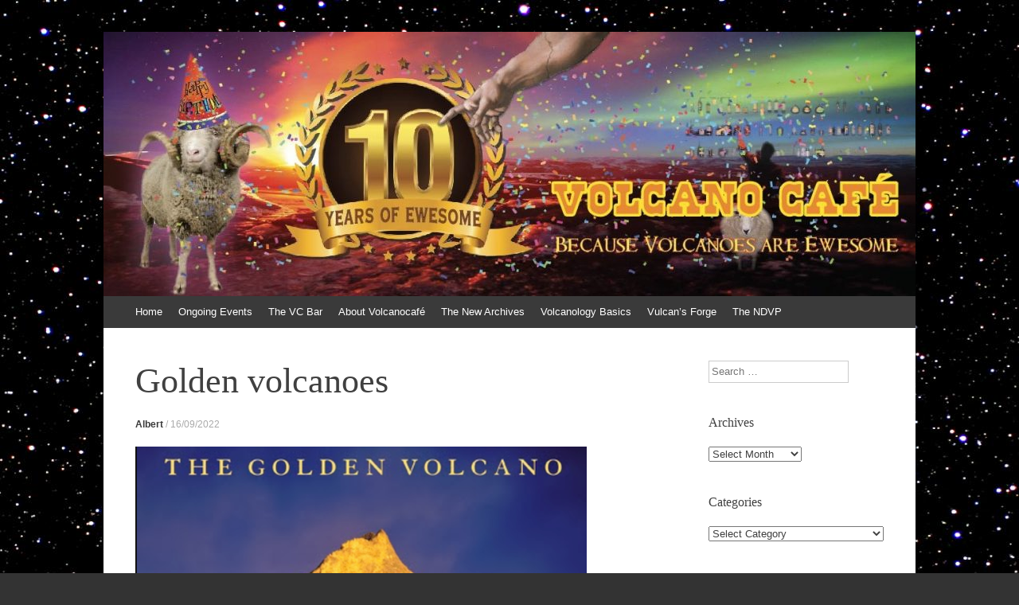

--- FILE ---
content_type: text/html; charset=UTF-8
request_url: https://www.volcanocafe.org/golden-volcanoes/
body_size: 68059
content:
<!DOCTYPE html>
<html lang="en-GB">
<head>
<meta charset="UTF-8" />
<meta name="viewport" content="width=device-width, initial-scale=1" />
<title>Golden volcanoes | VolcanoCafe</title>
<link rel="profile" href="http://gmpg.org/xfn/11" />
<link rel="pingback" href="https://www.volcanocafe.org/xmlrpc.php" />
<!--[if lt IE 9]>
<script src="https://www.volcanocafe.org/wp-content/themes/expound5745747/js/html5.js" type="text/javascript"></script>
<![endif]-->

<meta name='robots' content='max-image-preview:large' />
<!-- Jetpack Site Verification Tags -->
<meta name="google-site-verification" content="4KaA7utyvdrK6DMceN4272inbJ1RZBki-a6zWPZ_vks" />
<link rel='dns-prefetch' href='//www.volcanocafe.org' />
<link rel='dns-prefetch' href='//secure.gravatar.com' />
<link rel='dns-prefetch' href='//stats.wp.com' />
<link rel='dns-prefetch' href='//i0.wp.com' />
<link rel='dns-prefetch' href='//c0.wp.com' />
<link rel='dns-prefetch' href='//widgets.wp.com' />
<link rel='dns-prefetch' href='//v0.wordpress.com' />
<link rel='dns-prefetch' href='//s0.wp.com' />
<link rel='dns-prefetch' href='//0.gravatar.com' />
<link rel='dns-prefetch' href='//1.gravatar.com' />
<link rel='dns-prefetch' href='//2.gravatar.com' />
<link rel="alternate" type="application/rss+xml" title="VolcanoCafe &raquo; Feed" href="https://www.volcanocafe.org/feed/" />
<link rel="alternate" type="application/rss+xml" title="VolcanoCafe &raquo; Comments Feed" href="https://www.volcanocafe.org/comments/feed/" />
<link rel="alternate" type="application/rss+xml" title="VolcanoCafe &raquo; Golden volcanoes Comments Feed" href="https://www.volcanocafe.org/golden-volcanoes/feed/" />
<script type="text/javascript">
/* <![CDATA[ */
window._wpemojiSettings = {"baseUrl":"https:\/\/s.w.org\/images\/core\/emoji\/14.0.0\/72x72\/","ext":".png","svgUrl":"https:\/\/s.w.org\/images\/core\/emoji\/14.0.0\/svg\/","svgExt":".svg","source":{"concatemoji":"https:\/\/www.volcanocafe.org\/wp-includes\/js\/wp-emoji-release.min.js?ver=6.4.3"}};
/*! This file is auto-generated */
!function(i,n){var o,s,e;function c(e){try{var t={supportTests:e,timestamp:(new Date).valueOf()};sessionStorage.setItem(o,JSON.stringify(t))}catch(e){}}function p(e,t,n){e.clearRect(0,0,e.canvas.width,e.canvas.height),e.fillText(t,0,0);var t=new Uint32Array(e.getImageData(0,0,e.canvas.width,e.canvas.height).data),r=(e.clearRect(0,0,e.canvas.width,e.canvas.height),e.fillText(n,0,0),new Uint32Array(e.getImageData(0,0,e.canvas.width,e.canvas.height).data));return t.every(function(e,t){return e===r[t]})}function u(e,t,n){switch(t){case"flag":return n(e,"\ud83c\udff3\ufe0f\u200d\u26a7\ufe0f","\ud83c\udff3\ufe0f\u200b\u26a7\ufe0f")?!1:!n(e,"\ud83c\uddfa\ud83c\uddf3","\ud83c\uddfa\u200b\ud83c\uddf3")&&!n(e,"\ud83c\udff4\udb40\udc67\udb40\udc62\udb40\udc65\udb40\udc6e\udb40\udc67\udb40\udc7f","\ud83c\udff4\u200b\udb40\udc67\u200b\udb40\udc62\u200b\udb40\udc65\u200b\udb40\udc6e\u200b\udb40\udc67\u200b\udb40\udc7f");case"emoji":return!n(e,"\ud83e\udef1\ud83c\udffb\u200d\ud83e\udef2\ud83c\udfff","\ud83e\udef1\ud83c\udffb\u200b\ud83e\udef2\ud83c\udfff")}return!1}function f(e,t,n){var r="undefined"!=typeof WorkerGlobalScope&&self instanceof WorkerGlobalScope?new OffscreenCanvas(300,150):i.createElement("canvas"),a=r.getContext("2d",{willReadFrequently:!0}),o=(a.textBaseline="top",a.font="600 32px Arial",{});return e.forEach(function(e){o[e]=t(a,e,n)}),o}function t(e){var t=i.createElement("script");t.src=e,t.defer=!0,i.head.appendChild(t)}"undefined"!=typeof Promise&&(o="wpEmojiSettingsSupports",s=["flag","emoji"],n.supports={everything:!0,everythingExceptFlag:!0},e=new Promise(function(e){i.addEventListener("DOMContentLoaded",e,{once:!0})}),new Promise(function(t){var n=function(){try{var e=JSON.parse(sessionStorage.getItem(o));if("object"==typeof e&&"number"==typeof e.timestamp&&(new Date).valueOf()<e.timestamp+604800&&"object"==typeof e.supportTests)return e.supportTests}catch(e){}return null}();if(!n){if("undefined"!=typeof Worker&&"undefined"!=typeof OffscreenCanvas&&"undefined"!=typeof URL&&URL.createObjectURL&&"undefined"!=typeof Blob)try{var e="postMessage("+f.toString()+"("+[JSON.stringify(s),u.toString(),p.toString()].join(",")+"));",r=new Blob([e],{type:"text/javascript"}),a=new Worker(URL.createObjectURL(r),{name:"wpTestEmojiSupports"});return void(a.onmessage=function(e){c(n=e.data),a.terminate(),t(n)})}catch(e){}c(n=f(s,u,p))}t(n)}).then(function(e){for(var t in e)n.supports[t]=e[t],n.supports.everything=n.supports.everything&&n.supports[t],"flag"!==t&&(n.supports.everythingExceptFlag=n.supports.everythingExceptFlag&&n.supports[t]);n.supports.everythingExceptFlag=n.supports.everythingExceptFlag&&!n.supports.flag,n.DOMReady=!1,n.readyCallback=function(){n.DOMReady=!0}}).then(function(){return e}).then(function(){var e;n.supports.everything||(n.readyCallback(),(e=n.source||{}).concatemoji?t(e.concatemoji):e.wpemoji&&e.twemoji&&(t(e.twemoji),t(e.wpemoji)))}))}((window,document),window._wpemojiSettings);
/* ]]> */
</script>
<style id='wp-emoji-styles-inline-css' type='text/css'>

	img.wp-smiley, img.emoji {
		display: inline !important;
		border: none !important;
		box-shadow: none !important;
		height: 1em !important;
		width: 1em !important;
		margin: 0 0.07em !important;
		vertical-align: -0.1em !important;
		background: none !important;
		padding: 0 !important;
	}
</style>
<link rel='stylesheet' id='wp-block-library-css' href='https://c0.wp.com/c/6.4.3/wp-includes/css/dist/block-library/style.min.css' type='text/css' media='all' />
<style id='wp-block-library-inline-css' type='text/css'>
.has-text-align-justify{text-align:justify;}
</style>
<link rel='stylesheet' id='mediaelement-css' href='https://c0.wp.com/c/6.4.3/wp-includes/js/mediaelement/mediaelementplayer-legacy.min.css' type='text/css' media='all' />
<link rel='stylesheet' id='wp-mediaelement-css' href='https://c0.wp.com/c/6.4.3/wp-includes/js/mediaelement/wp-mediaelement.min.css' type='text/css' media='all' />
<style id='classic-theme-styles-inline-css' type='text/css'>
/*! This file is auto-generated */
.wp-block-button__link{color:#fff;background-color:#32373c;border-radius:9999px;box-shadow:none;text-decoration:none;padding:calc(.667em + 2px) calc(1.333em + 2px);font-size:1.125em}.wp-block-file__button{background:#32373c;color:#fff;text-decoration:none}
</style>
<style id='global-styles-inline-css' type='text/css'>
body{--wp--preset--color--black: #000000;--wp--preset--color--cyan-bluish-gray: #abb8c3;--wp--preset--color--white: #ffffff;--wp--preset--color--pale-pink: #f78da7;--wp--preset--color--vivid-red: #cf2e2e;--wp--preset--color--luminous-vivid-orange: #ff6900;--wp--preset--color--luminous-vivid-amber: #fcb900;--wp--preset--color--light-green-cyan: #7bdcb5;--wp--preset--color--vivid-green-cyan: #00d084;--wp--preset--color--pale-cyan-blue: #8ed1fc;--wp--preset--color--vivid-cyan-blue: #0693e3;--wp--preset--color--vivid-purple: #9b51e0;--wp--preset--gradient--vivid-cyan-blue-to-vivid-purple: linear-gradient(135deg,rgba(6,147,227,1) 0%,rgb(155,81,224) 100%);--wp--preset--gradient--light-green-cyan-to-vivid-green-cyan: linear-gradient(135deg,rgb(122,220,180) 0%,rgb(0,208,130) 100%);--wp--preset--gradient--luminous-vivid-amber-to-luminous-vivid-orange: linear-gradient(135deg,rgba(252,185,0,1) 0%,rgba(255,105,0,1) 100%);--wp--preset--gradient--luminous-vivid-orange-to-vivid-red: linear-gradient(135deg,rgba(255,105,0,1) 0%,rgb(207,46,46) 100%);--wp--preset--gradient--very-light-gray-to-cyan-bluish-gray: linear-gradient(135deg,rgb(238,238,238) 0%,rgb(169,184,195) 100%);--wp--preset--gradient--cool-to-warm-spectrum: linear-gradient(135deg,rgb(74,234,220) 0%,rgb(151,120,209) 20%,rgb(207,42,186) 40%,rgb(238,44,130) 60%,rgb(251,105,98) 80%,rgb(254,248,76) 100%);--wp--preset--gradient--blush-light-purple: linear-gradient(135deg,rgb(255,206,236) 0%,rgb(152,150,240) 100%);--wp--preset--gradient--blush-bordeaux: linear-gradient(135deg,rgb(254,205,165) 0%,rgb(254,45,45) 50%,rgb(107,0,62) 100%);--wp--preset--gradient--luminous-dusk: linear-gradient(135deg,rgb(255,203,112) 0%,rgb(199,81,192) 50%,rgb(65,88,208) 100%);--wp--preset--gradient--pale-ocean: linear-gradient(135deg,rgb(255,245,203) 0%,rgb(182,227,212) 50%,rgb(51,167,181) 100%);--wp--preset--gradient--electric-grass: linear-gradient(135deg,rgb(202,248,128) 0%,rgb(113,206,126) 100%);--wp--preset--gradient--midnight: linear-gradient(135deg,rgb(2,3,129) 0%,rgb(40,116,252) 100%);--wp--preset--font-size--small: 13px;--wp--preset--font-size--medium: 20px;--wp--preset--font-size--large: 36px;--wp--preset--font-size--x-large: 42px;--wp--preset--spacing--20: 0.44rem;--wp--preset--spacing--30: 0.67rem;--wp--preset--spacing--40: 1rem;--wp--preset--spacing--50: 1.5rem;--wp--preset--spacing--60: 2.25rem;--wp--preset--spacing--70: 3.38rem;--wp--preset--spacing--80: 5.06rem;--wp--preset--shadow--natural: 6px 6px 9px rgba(0, 0, 0, 0.2);--wp--preset--shadow--deep: 12px 12px 50px rgba(0, 0, 0, 0.4);--wp--preset--shadow--sharp: 6px 6px 0px rgba(0, 0, 0, 0.2);--wp--preset--shadow--outlined: 6px 6px 0px -3px rgba(255, 255, 255, 1), 6px 6px rgba(0, 0, 0, 1);--wp--preset--shadow--crisp: 6px 6px 0px rgba(0, 0, 0, 1);}:where(.is-layout-flex){gap: 0.5em;}:where(.is-layout-grid){gap: 0.5em;}body .is-layout-flow > .alignleft{float: left;margin-inline-start: 0;margin-inline-end: 2em;}body .is-layout-flow > .alignright{float: right;margin-inline-start: 2em;margin-inline-end: 0;}body .is-layout-flow > .aligncenter{margin-left: auto !important;margin-right: auto !important;}body .is-layout-constrained > .alignleft{float: left;margin-inline-start: 0;margin-inline-end: 2em;}body .is-layout-constrained > .alignright{float: right;margin-inline-start: 2em;margin-inline-end: 0;}body .is-layout-constrained > .aligncenter{margin-left: auto !important;margin-right: auto !important;}body .is-layout-constrained > :where(:not(.alignleft):not(.alignright):not(.alignfull)){max-width: var(--wp--style--global--content-size);margin-left: auto !important;margin-right: auto !important;}body .is-layout-constrained > .alignwide{max-width: var(--wp--style--global--wide-size);}body .is-layout-flex{display: flex;}body .is-layout-flex{flex-wrap: wrap;align-items: center;}body .is-layout-flex > *{margin: 0;}body .is-layout-grid{display: grid;}body .is-layout-grid > *{margin: 0;}:where(.wp-block-columns.is-layout-flex){gap: 2em;}:where(.wp-block-columns.is-layout-grid){gap: 2em;}:where(.wp-block-post-template.is-layout-flex){gap: 1.25em;}:where(.wp-block-post-template.is-layout-grid){gap: 1.25em;}.has-black-color{color: var(--wp--preset--color--black) !important;}.has-cyan-bluish-gray-color{color: var(--wp--preset--color--cyan-bluish-gray) !important;}.has-white-color{color: var(--wp--preset--color--white) !important;}.has-pale-pink-color{color: var(--wp--preset--color--pale-pink) !important;}.has-vivid-red-color{color: var(--wp--preset--color--vivid-red) !important;}.has-luminous-vivid-orange-color{color: var(--wp--preset--color--luminous-vivid-orange) !important;}.has-luminous-vivid-amber-color{color: var(--wp--preset--color--luminous-vivid-amber) !important;}.has-light-green-cyan-color{color: var(--wp--preset--color--light-green-cyan) !important;}.has-vivid-green-cyan-color{color: var(--wp--preset--color--vivid-green-cyan) !important;}.has-pale-cyan-blue-color{color: var(--wp--preset--color--pale-cyan-blue) !important;}.has-vivid-cyan-blue-color{color: var(--wp--preset--color--vivid-cyan-blue) !important;}.has-vivid-purple-color{color: var(--wp--preset--color--vivid-purple) !important;}.has-black-background-color{background-color: var(--wp--preset--color--black) !important;}.has-cyan-bluish-gray-background-color{background-color: var(--wp--preset--color--cyan-bluish-gray) !important;}.has-white-background-color{background-color: var(--wp--preset--color--white) !important;}.has-pale-pink-background-color{background-color: var(--wp--preset--color--pale-pink) !important;}.has-vivid-red-background-color{background-color: var(--wp--preset--color--vivid-red) !important;}.has-luminous-vivid-orange-background-color{background-color: var(--wp--preset--color--luminous-vivid-orange) !important;}.has-luminous-vivid-amber-background-color{background-color: var(--wp--preset--color--luminous-vivid-amber) !important;}.has-light-green-cyan-background-color{background-color: var(--wp--preset--color--light-green-cyan) !important;}.has-vivid-green-cyan-background-color{background-color: var(--wp--preset--color--vivid-green-cyan) !important;}.has-pale-cyan-blue-background-color{background-color: var(--wp--preset--color--pale-cyan-blue) !important;}.has-vivid-cyan-blue-background-color{background-color: var(--wp--preset--color--vivid-cyan-blue) !important;}.has-vivid-purple-background-color{background-color: var(--wp--preset--color--vivid-purple) !important;}.has-black-border-color{border-color: var(--wp--preset--color--black) !important;}.has-cyan-bluish-gray-border-color{border-color: var(--wp--preset--color--cyan-bluish-gray) !important;}.has-white-border-color{border-color: var(--wp--preset--color--white) !important;}.has-pale-pink-border-color{border-color: var(--wp--preset--color--pale-pink) !important;}.has-vivid-red-border-color{border-color: var(--wp--preset--color--vivid-red) !important;}.has-luminous-vivid-orange-border-color{border-color: var(--wp--preset--color--luminous-vivid-orange) !important;}.has-luminous-vivid-amber-border-color{border-color: var(--wp--preset--color--luminous-vivid-amber) !important;}.has-light-green-cyan-border-color{border-color: var(--wp--preset--color--light-green-cyan) !important;}.has-vivid-green-cyan-border-color{border-color: var(--wp--preset--color--vivid-green-cyan) !important;}.has-pale-cyan-blue-border-color{border-color: var(--wp--preset--color--pale-cyan-blue) !important;}.has-vivid-cyan-blue-border-color{border-color: var(--wp--preset--color--vivid-cyan-blue) !important;}.has-vivid-purple-border-color{border-color: var(--wp--preset--color--vivid-purple) !important;}.has-vivid-cyan-blue-to-vivid-purple-gradient-background{background: var(--wp--preset--gradient--vivid-cyan-blue-to-vivid-purple) !important;}.has-light-green-cyan-to-vivid-green-cyan-gradient-background{background: var(--wp--preset--gradient--light-green-cyan-to-vivid-green-cyan) !important;}.has-luminous-vivid-amber-to-luminous-vivid-orange-gradient-background{background: var(--wp--preset--gradient--luminous-vivid-amber-to-luminous-vivid-orange) !important;}.has-luminous-vivid-orange-to-vivid-red-gradient-background{background: var(--wp--preset--gradient--luminous-vivid-orange-to-vivid-red) !important;}.has-very-light-gray-to-cyan-bluish-gray-gradient-background{background: var(--wp--preset--gradient--very-light-gray-to-cyan-bluish-gray) !important;}.has-cool-to-warm-spectrum-gradient-background{background: var(--wp--preset--gradient--cool-to-warm-spectrum) !important;}.has-blush-light-purple-gradient-background{background: var(--wp--preset--gradient--blush-light-purple) !important;}.has-blush-bordeaux-gradient-background{background: var(--wp--preset--gradient--blush-bordeaux) !important;}.has-luminous-dusk-gradient-background{background: var(--wp--preset--gradient--luminous-dusk) !important;}.has-pale-ocean-gradient-background{background: var(--wp--preset--gradient--pale-ocean) !important;}.has-electric-grass-gradient-background{background: var(--wp--preset--gradient--electric-grass) !important;}.has-midnight-gradient-background{background: var(--wp--preset--gradient--midnight) !important;}.has-small-font-size{font-size: var(--wp--preset--font-size--small) !important;}.has-medium-font-size{font-size: var(--wp--preset--font-size--medium) !important;}.has-large-font-size{font-size: var(--wp--preset--font-size--large) !important;}.has-x-large-font-size{font-size: var(--wp--preset--font-size--x-large) !important;}
.wp-block-navigation a:where(:not(.wp-element-button)){color: inherit;}
:where(.wp-block-post-template.is-layout-flex){gap: 1.25em;}:where(.wp-block-post-template.is-layout-grid){gap: 1.25em;}
:where(.wp-block-columns.is-layout-flex){gap: 2em;}:where(.wp-block-columns.is-layout-grid){gap: 2em;}
.wp-block-pullquote{font-size: 1.5em;line-height: 1.6;}
</style>
<link rel='stylesheet' id='wp-polls-css' href='https://www.volcanocafe.org/wp-content/plugins/wp-polls/polls-css.css?ver=2.77.2' type='text/css' media='all' />
<style id='wp-polls-inline-css' type='text/css'>
.wp-polls .pollbar {
	margin: 1px;
	font-size: 8px;
	line-height: 10px;
	height: 10px;
	background-image: url('https://www.volcanocafe.org/wp-content/plugins/wp-polls/images/default_gradient/pollbg.gif');
	border: 1px solid #c8c8c8;
}

</style>
<link rel='stylesheet' id='expound-style-css' href='https://www.volcanocafe.org/wp-content/themes/expound5745747/style.css?ver=20140129' type='text/css' media='all' />
<link rel='stylesheet' id='social-logos-css' href='https://c0.wp.com/p/jetpack/13.0.1/_inc/social-logos/social-logos.min.css' type='text/css' media='all' />
<link rel='stylesheet' id='jetpack_css-css' href='https://c0.wp.com/p/jetpack/13.0.1/css/jetpack.css' type='text/css' media='all' />
<script type="text/javascript" src="https://c0.wp.com/c/6.4.3/wp-includes/js/jquery/jquery.min.js" id="jquery-core-js"></script>
<script type="text/javascript" src="https://c0.wp.com/c/6.4.3/wp-includes/js/jquery/jquery-migrate.min.js" id="jquery-migrate-js"></script>
<link rel="https://api.w.org/" href="https://www.volcanocafe.org/wp-json/" /><link rel="alternate" type="application/json" href="https://www.volcanocafe.org/wp-json/wp/v2/posts/14078" /><link rel="EditURI" type="application/rsd+xml" title="RSD" href="https://www.volcanocafe.org/xmlrpc.php?rsd" />
<meta name="generator" content="WordPress 6.4.3" />
<link rel="canonical" href="https://www.volcanocafe.org/golden-volcanoes/" />
<link rel='shortlink' href='https://wp.me/p6ZRT5-3F4' />
<link rel="alternate" type="application/json+oembed" href="https://www.volcanocafe.org/wp-json/oembed/1.0/embed?url=https%3A%2F%2Fwww.volcanocafe.org%2Fgolden-volcanoes%2F" />
<link rel="alternate" type="text/xml+oembed" href="https://www.volcanocafe.org/wp-json/oembed/1.0/embed?url=https%3A%2F%2Fwww.volcanocafe.org%2Fgolden-volcanoes%2F&#038;format=xml" />
	<style>img#wpstats{display:none}</style>
		<style type="text/css">.recentcomments a{display:inline !important;padding:0 !important;margin:0 !important;}</style>	<style type="text/css">
			.site-title,
        .site-description {
            position: absolute !important;
            clip: rect(1px 1px 1px 1px); /* IE6, IE7 */
            clip: rect(1px, 1px, 1px, 1px);
        }

        
	
			.site-header .site-branding {
			background-color: transparent;
			background-image: url('https://www.volcanocafe.org/wp-content/uploads/2021/11/cropped-VC-10y-header.jpg');
			background-position: 50% 0;
			background-repeat: no-repeat;
			height: 332px;
		}
		</style>
	<style type="text/css" id="custom-background-css">
body.custom-background { background-image: url("https://www.volcanocafe.org/wp-content/uploads/2015/01/Starry-Sky-01.jpg"); background-position: left top; background-size: auto; background-repeat: repeat; background-attachment: fixed; }
</style>
	
<!-- Jetpack Open Graph Tags -->
<meta property="og:type" content="article" />
<meta property="og:title" content="Golden volcanoes" />
<meta property="og:url" content="https://www.volcanocafe.org/golden-volcanoes/" />
<meta property="og:description" content="After the post on Mount Fuji, there was a discussion on which was the most beautiful volcano. Beauty can be a rather vague term, and people can disagree with each other as to the best volcanic beau…" />
<meta property="article:published_time" content="2022-09-16T13:47:27+00:00" />
<meta property="article:modified_time" content="2022-09-16T20:56:52+00:00" />
<meta property="og:site_name" content="VolcanoCafe" />
<meta property="og:image" content="https://i0.wp.com/www.volcanocafe.org/wp-content/uploads/2022/09/word-image-14.jpeg?fit=1200%2C675&#038;ssl=1" />
<meta property="og:image:width" content="1200" />
<meta property="og:image:height" content="675" />
<meta property="og:image:alt" content="" />
<meta property="og:locale" content="en_GB" />
<meta name="twitter:creator" content="@volcanocafeorg" />
<meta name="twitter:text:title" content="Golden volcanoes" />
<meta name="twitter:image" content="https://i0.wp.com/www.volcanocafe.org/wp-content/uploads/2022/09/word-image-14.jpeg?fit=1200%2C675&#038;ssl=1&#038;w=640" />
<meta name="twitter:card" content="summary_large_image" />

<!-- End Jetpack Open Graph Tags -->
<link rel="icon" href="https://i0.wp.com/www.volcanocafe.org/wp-content/uploads/2015/06/daleksheep-558d472ev1_site_icon.png?fit=32%2C32&#038;ssl=1" sizes="32x32" />
<link rel="icon" href="https://i0.wp.com/www.volcanocafe.org/wp-content/uploads/2015/06/daleksheep-558d472ev1_site_icon.png?fit=192%2C192&#038;ssl=1" sizes="192x192" />
<link rel="apple-touch-icon" href="https://i0.wp.com/www.volcanocafe.org/wp-content/uploads/2015/06/daleksheep-558d472ev1_site_icon.png?fit=180%2C180&#038;ssl=1" />
<meta name="msapplication-TileImage" content="https://i0.wp.com/www.volcanocafe.org/wp-content/uploads/2015/06/daleksheep-558d472ev1_site_icon.png?fit=270%2C270&#038;ssl=1" />
</head>

<body class="post-template-default single single-post postid-14078 single-format-standard custom-background group-blog">
<div id="page" class="hfeed site">
		<header id="masthead" class="site-header" role="banner">
		<div class="site-branding">
			<div class="site-title-group">
				<h1 class="site-title"><a href="https://www.volcanocafe.org/" title="VolcanoCafe" rel="home">VolcanoCafe</a></h1>
				<h2 class="site-description">Because Volcanoes are Ewesome</h2>
			</div>
		</div>

		<nav id="site-navigation" class="navigation-main" role="navigation">
			<h1 class="menu-toggle">Menu</h1>
			<a class="skip-link screen-reader-text" href="#content">Skip to content</a>

			<div class="menu"><ul>
<li ><a href="https://www.volcanocafe.org/">Home</a></li><li class="page_item page-item-15623"><a href="https://www.volcanocafe.org/ongoing-events/">Ongoing Events</a></li>
<li class="page_item page-item-223"><a href="https://www.volcanocafe.org/the-vc-bar/">The VC Bar</a></li>
<li class="page_item page-item-2 page_item_has_children"><a href="https://www.volcanocafe.org/about/">About Volcanocafé</a>
<ul class='children'>
	<li class="page_item page-item-18"><a href="https://www.volcanocafe.org/about/the-beginnings/">The Beginnings</a></li>
	<li class="page_item page-item-20"><a href="https://www.volcanocafe.org/about/the-first-home/">The First Home</a></li>
	<li class="page_item page-item-14"><a href="https://www.volcanocafe.org/about/welcome-to-volcanocafe/">Welcome to VC!</a></li>
</ul>
</li>
<li class="page_item page-item-53 page_item_has_children"><a href="https://www.volcanocafe.org/the-new-archives/">The New Archives</a>
<ul class='children'>
	<li class="page_item page-item-55 page_item_has_children"><a href="https://www.volcanocafe.org/the-new-archives/science/">Science</a>
	<ul class='children'>
		<li class="page_item page-item-63"><a href="https://www.volcanocafe.org/the-new-archives/science/volcanology/">Volcanology</a></li>
		<li class="page_item page-item-65"><a href="https://www.volcanocafe.org/the-new-archives/science/other-geosciences/">Other Geosciences</a></li>
	</ul>
</li>
	<li class="page_item page-item-57 page_item_has_children"><a href="https://www.volcanocafe.org/the-new-archives/volcanoes/">Volcanoes by Region</a>
	<ul class='children'>
		<li class="page_item page-item-73"><a href="https://www.volcanocafe.org/the-new-archives/volcanoes/africa/">Africa</a></li>
		<li class="page_item page-item-69"><a href="https://www.volcanocafe.org/the-new-archives/volcanoes/americas/">North America</a></li>
		<li class="page_item page-item-85"><a href="https://www.volcanocafe.org/the-new-archives/volcanoes/central-america/">Central America and Carribean</a></li>
		<li class="page_item page-item-90"><a href="https://www.volcanocafe.org/the-new-archives/volcanoes/south-america/">South America</a></li>
		<li class="page_item page-item-71"><a href="https://www.volcanocafe.org/the-new-archives/volcanoes/asia/">Asia, continental</a></li>
		<li class="page_item page-item-96"><a href="https://www.volcanocafe.org/the-new-archives/volcanoes/kamchatka/">Kamchatka</a></li>
		<li class="page_item page-item-98"><a href="https://www.volcanocafe.org/the-new-archives/volcanoes/japan/">Japan</a></li>
		<li class="page_item page-item-100"><a href="https://www.volcanocafe.org/the-new-archives/volcanoes/philippines/">Philippines</a></li>
		<li class="page_item page-item-102"><a href="https://www.volcanocafe.org/the-new-archives/volcanoes/indonesia/">Indonesia</a></li>
		<li class="page_item page-item-75"><a href="https://www.volcanocafe.org/the-new-archives/volcanoes/europe/">Europe</a></li>
		<li class="page_item page-item-104"><a href="https://www.volcanocafe.org/the-new-archives/volcanoes/iceland/">Iceland</a></li>
		<li class="page_item page-item-77"><a href="https://www.volcanocafe.org/the-new-archives/volcanoes/oceania-and-antarctica/">Oceania and Antarctica</a></li>
		<li class="page_item page-item-112"><a href="https://www.volcanocafe.org/the-new-archives/volcanoes/new-zealand/">New Zealand</a></li>
		<li class="page_item page-item-79"><a href="https://www.volcanocafe.org/the-new-archives/volcanoes/extraterrestrial/">Extraterrestrial</a></li>
	</ul>
</li>
	<li class="page_item page-item-61"><a href="https://www.volcanocafe.org/the-new-archives/other-topics/">Other Topics</a></li>
</ul>
</li>
<li class="page_item page-item-156 page_item_has_children"><a href="https://www.volcanocafe.org/volcanology-basics/">Volcanology Basics</a>
<ul class='children'>
	<li class="page_item page-item-122"><a href="https://www.volcanocafe.org/volcanology-basics/what-are-volcanoes/">What Is a Volcano?</a></li>
	<li class="page_item page-item-160"><a href="https://www.volcanocafe.org/volcanology-basics/the-life-of-a-volcano/">The Life of a Volcano</a></li>
	<li class="page_item page-item-881"><a href="https://www.volcanocafe.org/volcanology-basics/mineralisation-processes/">Mineralisation Processes</a></li>
</ul>
</li>
<li class="page_item page-item-59 page_item_has_children"><a href="https://www.volcanocafe.org/vulcans-forge/">Vulcan&#8217;s Forge</a>
<ul class='children'>
	<li class="page_item page-item-2364"><a href="https://www.volcanocafe.org/vulcans-forge/webcam-link/">Webcam Link</a></li>
</ul>
</li>
<li class="page_item page-item-2639"><a href="https://www.volcanocafe.org/the-new-decade-volcano-program-ndvp/">The NDVP</a></li>
</ul></div>
								</nav><!-- #site-navigation -->
	</header><!-- #masthead -->
	
	<div id="main" class="site-main">

	<div id="primary" class="content-area">
		<div id="content" class="site-content" role="main">

		
			
<article id="post-14078" class="post-14078 post type-post status-publish format-standard has-post-thumbnail hentry category-statistics tag-beauty tag-cone tag-mount-fuji tag-stratovolcano">
	<header class="entry-header">
		<h1 class="entry-title">Golden volcanoes</h1>

		<div class="entry-meta">
			<a class="author" rel="author" href="https://www.volcanocafe.org/author/albert/">Albert</a> / <a class="entry-date" href="https://www.volcanocafe.org/golden-volcanoes/">16/09/2022</a>		</div><!-- .entry-meta -->
	</header><!-- .entry-header -->

	<div class="entry-content">
		<p><img fetchpriority="high" decoding="async" src="https://i0.wp.com/www.volcanocafe.org/wp-content/uploads/2022/09/Verne-1.png?resize=567%2C805&#038;ssl=1" alt="" width="567" height="805" class="alignnone size-full wp-image-14099" srcset="https://i0.wp.com/www.volcanocafe.org/wp-content/uploads/2022/09/Verne-1.png?w=567&amp;ssl=1 567w, https://i0.wp.com/www.volcanocafe.org/wp-content/uploads/2022/09/Verne-1.png?resize=211%2C300&amp;ssl=1 211w" sizes="(max-width: 567px) 100vw, 567px" data-recalc-dims="1" /></p>
<p>After the post on <a href="https://www.volcanocafe.org/magical-mount-fuji/">Mount Fuji</a>, there was a  discussion on which was the most beautiful volcano. Beauty can be a rather vague term, and people can disagree with each other as to the best volcanic beauty. Who is the judge in the Volcano World beauty contest? Or can we solve the question here, and define beauty in a way that leaves one clear winner? Our definitive i-<strong>cone</strong>-oclast?
</p>
<p>  The volcanoes that were proposed in the previous discussion  have things in common. Like Mount Fuji, they tend to be fairly steep cones, isolated with a clear contrast to the rest of the landscape, and symmetric.  Does this give a way to define what a perfect volcano should look like?</p>
<h2>
  Beauty<br />
</h2>
<p>  Beauty is in the eye of the beholder, as the expression says. This of course is very much true. A new-born baby is the most beautiful thing on earth – if you are the parent.  But a new baby does not live up to any standard of beauty. In fact, dare I say it, they can at first be quite ugly. Patience: they quickly beautify over the first months of life, and keep improving until puberty hits and life begins for real. Old paintings show how our perception of beauty has changed. What was a beautiful face for a renaissance painter would not pass muster in the age of Hollywood. Both use standards, but the standards have changed. Some things remain: symmetry and skin suppleness survive while the ideal shape changes.  Leonardo da Vinci described beauty as a combination of symmetry and proportion. Nowadays, plastic surgery uses a set of  linear and angular parameters to beautify a face.  But a universal description of the shape of a perfect face does not exist: it varies with time, race and culture. </p>
<p>  So it is with a landscape. A perfect Japanese landscape differs from a German one (the former has space, the latter probably has a forest in it somewhere). But these are variations in a theme. Both themes strive for proportion, a degree of symmetry, and for harmony. There should also be an element of surprise. Like a perfect and unblemished face looks artificial and made up, a perfect landscape looks boring. There is nothing happening. A landscape can be shown from many different points of view. In some of the images of <a href="https://www.volcanocafe.org/images-of-mount-fuji/">Hokusai’s 36 Views of Fuji</a>, the mountain itself is the focus, always showing a different but domineering aspect. In others the focus is elsewhere, with Fuji in the background to give meaning to a human land. The Big Wave falls in that category.  Just a landscape is not enough. It needs context.</p>
<p>  Beauty rubs off. Studies have shown that people have more favourable impressions of people who have attractive partners – even if those persons themselves do not satisfy typical definitions of beauty.  A beautiful partner is more than a trophy: it is an asset which adds value.  (Of course, for the partner it can be a curse to be seen as a trophy and asset, rather than being admired for talent!)  This transfer of beauty applies to both people and volcanoes – any landscape looks better with a stratovolcano in it, just like that volcano looks better with its surroundings. </p>
<p>  There are other aspects of beauty. Colour is one: lava is ugly in the light of day (really!) but it becomes a wonder at night when the lava turns into a light show worthy of Christmas. Music is another: it can leave a lasting impression of beauty and harmony. But beauty can be bland and appreciation  does not need beauty. Much of the music each of us enjoys cannot be called ‘beautiful’. Paintings can have great visual impact without beauty (Picasso’s <a href="https://blog.singulart.com/en/2019/11/20/guernica-the-history-behind-pablo-picassos-seminal-work/">Guernica</a> comes to mind).  But those pieces are much more affected by personal preferences. Different people enjoy very different music, but we can agree that the waving melody of Greensleeves and the lightfootedness of Mozart&#8217;s Eine Kleine Nachtmusik have beauty. </p>
<p>  The previous post mentioned that at close view, Fuji is far from perfect. But in fact, that can add to the beauty. It adds character to symmetry – as long as the deviations do not dominate. Pure beauty can seem lifeless. An average human face has beauty but has lost all character, perhaps because it lacks those  minor, surprising asymmetries.</p>
<h2>The golden ratio</h2>
<p>  Skin tone and texture is relevant in people’s perception of beauty.  So are proportions.  The volcanoes we like are all fairly steep mountains.  Does that mean anything?</p>
<p>  Originally this was called the divine ratio. It is a weird number that was discovered already by the ancient Greeks.  Take a line, and divide it into two unequal lengths. If the ratio of the two lengths is the same as the ratio of the larger length to the total, that is the golden ratio.  It is commonly denoted with the greek letter φ.</p>
<div id="attachment_14079" style="width: 273px" class="wp-caption alignnone"><img decoding="async" aria-describedby="caption-attachment-14079" src="https://i0.wp.com/www.volcanocafe.org/wp-content/uploads/2022/09/word-image-6.png?resize=267%2C161&#038;ssl=1" alt="" width="267" height="161" class="size-full wp-image-14079" data-recalc-dims="1" /><p id="caption-attachment-14079" class="wp-caption-text">Source: wikipedia</p></div>
<p>  The definition above in mathematics can be written as follows:</p>
<p><img decoding="async" src="https://i0.wp.com/www.volcanocafe.org/wp-content/uploads/2022/09/word-image-7.png?resize=300%2C99&#038;ssl=1" alt="" width="300" height="99" class="alignnone size-medium wp-image-14080" srcset="https://i0.wp.com/www.volcanocafe.org/wp-content/uploads/2022/09/word-image-7.png?resize=300%2C99&amp;ssl=1 300w, https://i0.wp.com/www.volcanocafe.org/wp-content/uploads/2022/09/word-image-7.png?w=454&amp;ssl=1 454w" sizes="(max-width: 300px) 100vw, 300px" data-recalc-dims="1" /></p>
<p>  If we now make the choice to take b=1, then automatically a=φ. The equation now becomes</p>
<p><img loading="lazy" decoding="async" src="https://i0.wp.com/www.volcanocafe.org/wp-content/uploads/2022/09/word-image-8.png?resize=300%2C157&#038;ssl=1" alt="" width="300" height="157" class="alignnone size-medium wp-image-14081" srcset="https://i0.wp.com/www.volcanocafe.org/wp-content/uploads/2022/09/word-image-8.png?resize=300%2C157&amp;ssl=1 300w, https://i0.wp.com/www.volcanocafe.org/wp-content/uploads/2022/09/word-image-8.png?w=314&amp;ssl=1 314w" sizes="(max-width: 300px) 100vw, 300px" data-recalc-dims="1" /></p>
<p>  Rearranging this gives the equation</p>
<p><img loading="lazy" decoding="async" src="https://i0.wp.com/www.volcanocafe.org/wp-content/uploads/2022/09/word-image-9.png?resize=300%2C73&#038;ssl=1" alt="" width="300" height="73" class="alignnone size-medium wp-image-14082" srcset="https://i0.wp.com/www.volcanocafe.org/wp-content/uploads/2022/09/word-image-9.png?resize=300%2C73&amp;ssl=1 300w, https://i0.wp.com/www.volcanocafe.org/wp-content/uploads/2022/09/word-image-9.png?w=330&amp;ssl=1 330w" sizes="(max-width: 300px) 100vw, 300px" data-recalc-dims="1" /></p>
<p>  The ancient Greeks were fascinated by this equation. It has a funny solution which they couldn’t quite figure out. It could not be written as a ratio between two whole numbers, say n/m. They were even able to proof this. No such number had been found before. Nowadays we call this an <em>irrational number</em>. To the Greeks this was as strange as imaginary numbers are to us. We can phrase the solution as an equation, but not as a precise number. The solution is in fact</p>
<p><img loading="lazy" decoding="async" src="https://i0.wp.com/www.volcanocafe.org/wp-content/uploads/2022/09/word-image-10.png?resize=300%2C65&#038;ssl=1" alt="" width="300" height="65" class="alignnone size-medium wp-image-14083" srcset="https://i0.wp.com/www.volcanocafe.org/wp-content/uploads/2022/09/word-image-10.png?resize=300%2C65&amp;ssl=1 300w, https://i0.wp.com/www.volcanocafe.org/wp-content/uploads/2022/09/word-image-10.png?w=738&amp;ssl=1 738w" sizes="(max-width: 300px) 100vw, 300px" data-recalc-dims="1" /></p>
<p>  If you had written the original ratio the wrong way around, with +φ rather than -φ, you would have calculated 1/φ rather than φ. It turns out, that gives exactly the same number with the first ‘1’ replaced by ‘0’: it gives 0.61803..  That was funny. Later it was found that the golden ratio is related to the Fibonacci numbers.  If you don’t quite remember what this is, don’t worry – most people just pretend that they know. The Fibonacci numbers start with 0 and 1 (now you already know more than most), and then make more numbers by adding the previous two together. So the next number in the sequence is 1 (from 0+1), the following one is 2 (1+1) and now it gets harder: 0,1,1,2,3,5,8,13,21, ..  The numbers quickly become larger.</p>
<p>  (Actually, you could argue that starting with 0 is wrong. 0 is not really a number in mathematics. It doesn’t exist. For instance, you would instantly see the difference between 10 elephants and 10 apples. But how about 0 elephants and 0 apples? You know you can add apples together, and you could add elephants together if you had enough of them. But adding apples and elephants makes no sense: 2 apples plus 4 apples makes 6 apples, but 2 apples plus 4 elephants just makes a mess.  Could you add 2 apples plus 0 elephants? Mathematics has no real answer to this, except to say that zero doesn’t really exist. So there is an other series which is like the Fibonacci numbers but begins with 1,2 rather than 0,1. It is called the Lucas sequence, designed by a mathematician who did not believe in zero.)</p>
<p>  Back to the original topic. If you take the ratio of the last two numbers in the Fibonacci sequence above, 21 and 13, you can calculate the ratio. (Just pop it into the google search bar. You might even get some refreshing adverts later, when google figures out your new-found love of mathematics.) That ratio is 1.615, very close to the golden ratio. In fact when we continue the sequence, the next two numbers (34 and 55) have a ratio even closer to 1.618. The same is true for the Lucas series. If you continue them long enough, the ratio between your last two numbers becomes equal to the golden ratio.  The 16<sup>th</sup> Fibonacci number is 2207: we can now immediately say that the next one must be 3571, just by multiplying 2207 by the golden ratio. But we can never get to the exact value of the golden ratio in this way. That is because it is an irrational number which cannot be written as a fraction of two whole numbers. But you can get very close.</p>
<p>  (If you want to impress your friends: the higher Lucas numbers are almost exactly the golden ratio to that power. The golden ratio to the power 20, for instance, will give you the 20<sup>th</sup> Lucas number.) (It is 1.61803399<sup>20</sup>, or 15127, by the way.) </p>
<p>  So far this is of interest to mathematicians, not volcanoholics. You eyes may  be glazing over and you are already hoping that the next post will be a bit more explosive, or at least involve more latin (lava, from the latin <em>lavare</em>) and less greek.  I would have agreed with you. Except, this number began popping up in strange and unexpected places. It kind of erupted everywhere. </p>
<p> It describes the pentagon (the shape, not the US military) and the dodecahedron (the shape, not the dead bird). It came up in nature: the distribution of leaves on a plant follow the golden ratio.</p>
<p>  Where mathematics and nature lead, people follow. There has been a lot of discussion on whether the golden ratio appears in our creations.  People have found it in old buildings, in paintings and in writing. But it is hard to prove these things. We don’t have written evidence from  the architect of the pyramids that he (presumably) used the golden ratio. (This is claimed by some but is more than a little unlikely as the ratio was not known at that time, and wasn’t considered as important outside of mathematics until the late middle ages.) Some of the lines in cathedrals have the golden ratio. Was that by design? Or just because it is easy to scale things up by adding lines together, a bit like making a  Fibonacci sequence out of planks?  If a building design includes lines drawn as a pentagon, the golden ratio automatically appears even though it was never included in the design. </p>
<p>  The first claims that the golden ratio appears in art date to the time of Leonardo da Vinci. In fact, these claims were applied to his work while the master was still working. We don’t have a statement from the artist himself, so this has remained controversial. It has appeared in more recent, famously in the geometrical designs of Mondrian and in the Sacrament of the Last Supper of Salvador Dali. </p>
<div id="attachment_14084" style="width: 409px" class="wp-caption alignnone"><img loading="lazy" decoding="async" aria-describedby="caption-attachment-14084" src="https://i0.wp.com/www.volcanocafe.org/wp-content/uploads/2022/09/word-image-12.jpeg?resize=403%2C247&#038;ssl=1" alt="" width="403" height="247" class="size-full wp-image-14084" srcset="https://i0.wp.com/www.volcanocafe.org/wp-content/uploads/2022/09/word-image-12.jpeg?w=403&amp;ssl=1 403w, https://i0.wp.com/www.volcanocafe.org/wp-content/uploads/2022/09/word-image-12.jpeg?resize=300%2C184&amp;ssl=1 300w" sizes="(max-width: 403px) 100vw, 403px" data-recalc-dims="1" /><p id="caption-attachment-14084" class="wp-caption-text">The Sacrament of the Last Supper by Salvador Dali. The size of the canvas and the docahedron show the golden (or divine) ratio. Source: wikipedia</p></div>
<p>  Technology may use the golden ratio. The computer screen I am working on has a wide screen with dimensions 16:10. This is, within the accuracy, the golden ratio. But it is not deliberate design. It is just a size that is comfortable to work on.</p>
<p>  And that is the bottom line about the golden ratio. Mathematically, it is a marvel. In nature, it is sometimes the optimum design, eventually favoured by natural selection. In the human world, it is a comfortable, pleasing ratio.  The golden ratio became a measure of beauty. Is that because it happens to be present in nature? Or because of our own faces? The ratio of the length to the width of a face is approximately the golden ratio. It is the first shape a baby sees – and that is worth a smile. You can find calculators on-line which will take a photo of a face, calculate various parameters such as the facial index defined above, distances between eyes, etc, all compared to the golden ratio, and look at the symmetry of the face. It will now give you a score which indicates how beautiful the face is. It is of course artificial: these calculators try to make believe that one size fits all.  Faces vary and people (and races) have different shapes. Face recognition software measures many of the same parameters, but without assigning a beauty index. (I think!) </p>
<p><img loading="lazy" decoding="async" src="https://i0.wp.com/www.volcanocafe.org/wp-content/uploads/2022/09/face1.png?resize=300%2C297&#038;ssl=1" alt="" width="300" height="297" class="alignleft size-medium wp-image-14094" srcset="https://i0.wp.com/www.volcanocafe.org/wp-content/uploads/2022/09/face1.png?resize=300%2C297&amp;ssl=1 300w, https://i0.wp.com/www.volcanocafe.org/wp-content/uploads/2022/09/face1.png?resize=150%2C150&amp;ssl=1 150w, https://i0.wp.com/www.volcanocafe.org/wp-content/uploads/2022/09/face1.png?resize=50%2C50&amp;ssl=1 50w, https://i0.wp.com/www.volcanocafe.org/wp-content/uploads/2022/09/face1.png?w=380&amp;ssl=1 380w" sizes="(max-width: 300px) 100vw, 300px" data-recalc-dims="1" /><img loading="lazy" decoding="async" src="https://i0.wp.com/www.volcanocafe.org/wp-content/uploads/2022/09/face2.png?resize=300%2C297&#038;ssl=1" alt="" width="300" height="297" class="alignright size-medium wp-image-14095" srcset="https://i0.wp.com/www.volcanocafe.org/wp-content/uploads/2022/09/face2.png?resize=300%2C297&amp;ssl=1 300w, https://i0.wp.com/www.volcanocafe.org/wp-content/uploads/2022/09/face2.png?resize=150%2C150&amp;ssl=1 150w, https://i0.wp.com/www.volcanocafe.org/wp-content/uploads/2022/09/face2.png?resize=50%2C50&amp;ssl=1 50w, https://i0.wp.com/www.volcanocafe.org/wp-content/uploads/2022/09/face2.png?w=378&amp;ssl=1 378w" sizes="(max-width: 300px) 100vw, 300px" data-recalc-dims="1" /></p>
<h2></h2>
<p>  So the golden ratio (or at least numbers not too far from it) are seen as an aesthetic indicator. It is something pleasing to look at.  But how does this apply to volcanoes? Volcanoes don’t look like faces – at least being told you have a face like a volcano is not seen as as compliment. </p>
<h2>Mount Fuji</h2>
<p>  Fuji has the reputation of being a beautiful, perhaps the most beautiful volcano on Earth. Why would that be?</p>
<p><img loading="lazy" decoding="async" src="https://i0.wp.com/www.volcanocafe.org/wp-content/uploads/2022/09/word-image-13.jpeg?resize=700%2C394&#038;ssl=1" alt="" width="700" height="394" class="alignnone size-large wp-image-14085" srcset="https://i0.wp.com/www.volcanocafe.org/wp-content/uploads/2022/09/word-image-13.jpeg?resize=1024%2C576&amp;ssl=1 1024w, https://i0.wp.com/www.volcanocafe.org/wp-content/uploads/2022/09/word-image-13.jpeg?resize=300%2C169&amp;ssl=1 300w, https://i0.wp.com/www.volcanocafe.org/wp-content/uploads/2022/09/word-image-13.jpeg?resize=1536%2C863&amp;ssl=1 1536w, https://i0.wp.com/www.volcanocafe.org/wp-content/uploads/2022/09/word-image-13.jpeg?resize=2048%2C1151&amp;ssl=1 2048w, https://i0.wp.com/www.volcanocafe.org/wp-content/uploads/2022/09/word-image-13.jpeg?resize=460%2C260&amp;ssl=1 460w, https://i0.wp.com/www.volcanocafe.org/wp-content/uploads/2022/09/word-image-13.jpeg?w=1400&amp;ssl=1 1400w, https://i0.wp.com/www.volcanocafe.org/wp-content/uploads/2022/09/word-image-13.jpeg?w=2100&amp;ssl=1 2100w" sizes="(max-width: 700px) 100vw, 700px" data-recalc-dims="1" /></p>
<p>  Here is a classic view of Fuji. In Japanese tradition, it is framed by cherry blossom with one corner left open, creating space on one side. The lake and snow create a layered composition with the white bringing the summit into sharp focus.  Sadly the reflection is disturbed by the waves on the lake, otherwise this would be the perfect Fuji composition.</p>
<p><img loading="lazy" decoding="async" src="https://i0.wp.com/www.volcanocafe.org/wp-content/uploads/2022/09/word-image-14.jpeg?resize=700%2C394&#038;ssl=1" alt="" width="700" height="394" class="alignnone size-large wp-image-14086" srcset="https://i0.wp.com/www.volcanocafe.org/wp-content/uploads/2022/09/word-image-14.jpeg?resize=1024%2C576&amp;ssl=1 1024w, https://i0.wp.com/www.volcanocafe.org/wp-content/uploads/2022/09/word-image-14.jpeg?resize=300%2C169&amp;ssl=1 300w, https://i0.wp.com/www.volcanocafe.org/wp-content/uploads/2022/09/word-image-14.jpeg?resize=1536%2C863&amp;ssl=1 1536w, https://i0.wp.com/www.volcanocafe.org/wp-content/uploads/2022/09/word-image-14.jpeg?resize=2048%2C1151&amp;ssl=1 2048w, https://i0.wp.com/www.volcanocafe.org/wp-content/uploads/2022/09/word-image-14.jpeg?resize=460%2C260&amp;ssl=1 460w, https://i0.wp.com/www.volcanocafe.org/wp-content/uploads/2022/09/word-image-14.jpeg?w=1400&amp;ssl=1 1400w, https://i0.wp.com/www.volcanocafe.org/wp-content/uploads/2022/09/word-image-14.jpeg?w=2100&amp;ssl=1 2100w" sizes="(max-width: 700px) 100vw, 700px" data-recalc-dims="1" /></p>
<p>  Let’s look at this white summit. I have drawn a triangle which fits the upper slopes and show where the peak would have been without the central crater. Each half of the triangle (left and right) have horizontal and vertical lengths which have a ratio of about 1.6 – the golden ratio. In fact, if you were to combine the two halves to make one rectangle, that rectangle would be a so-called golden rectangle – with about the same aspect ratio as my computer screen.</p>
<p>  (The triangles are not golden triangles.  A golden triangle is defined differently, and in my opinion wrongly.)</p>
<p>  So the summit of Mount Fuji can be approximated by the golden ratio. Fuji is a golden volcano!  But only the summit peak: the lower, shallower slopes become part of the landscape instead.</p>
<p>  In case you wondered, the angle of the slope in the triangle is about 31 degrees. Steep, but not mountaineering level.  30 degrees is typical for the upper slopes of a stratovolcano. Cinder cones are steeper, and shield volcanoes are shallower. So now it is official: stratovolcanoes are the most beautiful. They will score highest on the beauty algorithms. Hollywood, look no further.</p>
<p>  But there are many stratovolcanoes in the world. Is there anything that makes Fuji stand out, and grades it as a 10 rather than a 9? The image shows an obvious one: the white summit forms a sharp contrast with the dark lower slopes, and delineates the ‘golden area’ very nicely. Of course, this is only during the right season, but picking the right time is one sign of a brilliant photographer.</p>
<p>  The other thing about Fuji is that the foreground perfectly frames the mountain. The next picture shows the same triangles, but now I have made them larger – in fact the dashed lines are 1.6 times longer (where have I seen this number before!) than the solid lines. Amazingly, this traces the edge of the lake, and the cherry blossom approximately borders this new triangle. This is again a sign of brilliant photography: the cherry blossoms mirror the shape of the golden mountain.</p>
<p><img loading="lazy" decoding="async" src="https://i0.wp.com/www.volcanocafe.org/wp-content/uploads/2022/09/word-image-15.jpeg?resize=700%2C394&#038;ssl=1" alt="" width="700" height="394" class="alignnone size-large wp-image-14087" srcset="https://i0.wp.com/www.volcanocafe.org/wp-content/uploads/2022/09/word-image-15.jpeg?resize=1024%2C576&amp;ssl=1 1024w, https://i0.wp.com/www.volcanocafe.org/wp-content/uploads/2022/09/word-image-15.jpeg?resize=300%2C169&amp;ssl=1 300w, https://i0.wp.com/www.volcanocafe.org/wp-content/uploads/2022/09/word-image-15.jpeg?resize=1536%2C863&amp;ssl=1 1536w, https://i0.wp.com/www.volcanocafe.org/wp-content/uploads/2022/09/word-image-15.jpeg?resize=2048%2C1151&amp;ssl=1 2048w, https://i0.wp.com/www.volcanocafe.org/wp-content/uploads/2022/09/word-image-15.jpeg?resize=460%2C260&amp;ssl=1 460w, https://i0.wp.com/www.volcanocafe.org/wp-content/uploads/2022/09/word-image-15.jpeg?w=1400&amp;ssl=1 1400w, https://i0.wp.com/www.volcanocafe.org/wp-content/uploads/2022/09/word-image-15.jpeg?w=2100&amp;ssl=1 2100w" sizes="(max-width: 700px) 100vw, 700px" data-recalc-dims="1" /></p>
<p>  So the beauty of Mount Fuji is a combination of the shape, the contrast and the environment.  Maybe it is the perfect volcano, at least if you are at the right place at the right time with the right camera.  The <a href="https://www.volcanocafe.org/images-of-mount-fuji/">36 Views of Mount Fuji</a> of Hokusai show how this mountain can dominate, in a brooding way, even when it is just a distant background as it is in the famous Big Wave where the mountain and the people seem swamped by the storm at sea. But the mountain, small and distant, still dominates the scene. <a href="https://oakcover.com/older-versions-of-hokusais-great-wave-show-its-surprising-evolution-over-time/">Older versions</a> of this work, without the mountain, lack that focus.</p>
<p><img loading="lazy" decoding="async" src="https://i0.wp.com/www.volcanocafe.org/wp-content/uploads/2022/09/word-image-16.jpeg?resize=700%2C479&#038;ssl=1" alt="" width="700" height="479" class="alignnone size-full wp-image-14088" srcset="https://i0.wp.com/www.volcanocafe.org/wp-content/uploads/2022/09/word-image-16.jpeg?w=750&amp;ssl=1 750w, https://i0.wp.com/www.volcanocafe.org/wp-content/uploads/2022/09/word-image-16.jpeg?resize=300%2C205&amp;ssl=1 300w" sizes="(max-width: 700px) 100vw, 700px" data-recalc-dims="1" /></p>
<p>  So what makes the beauty of Mount Fuji? It it a combination of the shape, the symmetry, the youthful regularity and the surroundings.  It is not perfect: the shape in particular has distortions and the snow is only seasonal. But that just adds character to the beauty. And beauty plus character makes impact.</p>
<p><strong>Contest</strong></p>
<p>  Is it the most beautiful volcano in the world? Below are some other candidates for this which have been suggested in the comments on the previous post.  I will invite people to make their case in support of their favourite Volcano World beauty contest entry! Write your nomination in the comments and I will add the text to the post. Glory awaits the winner.</p>
<div id="attachment_14089" style="width: 710px" class="wp-caption alignnone"><img loading="lazy" decoding="async" aria-describedby="caption-attachment-14089" src="https://i0.wp.com/www.volcanocafe.org/wp-content/uploads/2022/09/word-image-17.jpeg?resize=700%2C525&#038;ssl=1" alt="" width="700" height="525" class="size-large wp-image-14089" srcset="https://i0.wp.com/www.volcanocafe.org/wp-content/uploads/2022/09/word-image-17.jpeg?resize=1024%2C768&amp;ssl=1 1024w, https://i0.wp.com/www.volcanocafe.org/wp-content/uploads/2022/09/word-image-17.jpeg?resize=300%2C225&amp;ssl=1 300w, https://i0.wp.com/www.volcanocafe.org/wp-content/uploads/2022/09/word-image-17.jpeg?resize=1536%2C1152&amp;ssl=1 1536w, https://i0.wp.com/www.volcanocafe.org/wp-content/uploads/2022/09/word-image-17.jpeg?resize=2048%2C1536&amp;ssl=1 2048w, https://i0.wp.com/www.volcanocafe.org/wp-content/uploads/2022/09/word-image-17.jpeg?w=1400&amp;ssl=1 1400w, https://i0.wp.com/www.volcanocafe.org/wp-content/uploads/2022/09/word-image-17.jpeg?w=2100&amp;ssl=1 2100w" sizes="(max-width: 700px) 100vw, 700px" data-recalc-dims="1" /><p id="caption-attachment-14089" class="wp-caption-text">El Teide</p></div>
<div id="attachment_14090" style="width: 810px" class="wp-caption alignnone"><img loading="lazy" decoding="async" aria-describedby="caption-attachment-14090" src="https://i0.wp.com/www.volcanocafe.org/wp-content/uploads/2022/09/word-image-18.jpeg?resize=700%2C525&#038;ssl=1" alt="" width="700" height="525" class="size-full wp-image-14090" srcset="https://i0.wp.com/www.volcanocafe.org/wp-content/uploads/2022/09/word-image-18.jpeg?w=800&amp;ssl=1 800w, https://i0.wp.com/www.volcanocafe.org/wp-content/uploads/2022/09/word-image-18.jpeg?resize=300%2C225&amp;ssl=1 300w" sizes="(max-width: 700px) 100vw, 700px" data-recalc-dims="1" /><p id="caption-attachment-14090" class="wp-caption-text">Klyuchevsky</p></div>
<div id="attachment_14091" style="width: 970px" class="wp-caption alignnone"><img loading="lazy" decoding="async" aria-describedby="caption-attachment-14091" src="https://i0.wp.com/www.volcanocafe.org/wp-content/uploads/2022/09/word-image-19.jpeg?resize=700%2C394&#038;ssl=1" alt="" width="700" height="394" class="size-full wp-image-14091" srcset="https://i0.wp.com/www.volcanocafe.org/wp-content/uploads/2022/09/word-image-19.jpeg?w=960&amp;ssl=1 960w, https://i0.wp.com/www.volcanocafe.org/wp-content/uploads/2022/09/word-image-19.jpeg?resize=300%2C169&amp;ssl=1 300w, https://i0.wp.com/www.volcanocafe.org/wp-content/uploads/2022/09/word-image-19.jpeg?resize=460%2C260&amp;ssl=1 460w" sizes="(max-width: 700px) 100vw, 700px" data-recalc-dims="1" /><p id="caption-attachment-14091" class="wp-caption-text">Mayon</p></div>
<div id="attachment_14092" style="width: 597px" class="wp-caption alignnone"><img loading="lazy" decoding="async" aria-describedby="caption-attachment-14092" src="https://i0.wp.com/www.volcanocafe.org/wp-content/uploads/2022/09/word-image-20.jpeg?resize=591%2C393&#038;ssl=1" alt="" width="591" height="393" class="size-full wp-image-14092" srcset="https://i0.wp.com/www.volcanocafe.org/wp-content/uploads/2022/09/word-image-20.jpeg?w=591&amp;ssl=1 591w, https://i0.wp.com/www.volcanocafe.org/wp-content/uploads/2022/09/word-image-20.jpeg?resize=300%2C199&amp;ssl=1 300w" sizes="(max-width: 591px) 100vw, 591px" data-recalc-dims="1" /><p id="caption-attachment-14092" class="wp-caption-text">Shishaldin</p></div>
<div id="attachment_14093" style="width: 810px" class="wp-caption alignnone"><img loading="lazy" decoding="async" aria-describedby="caption-attachment-14093" src="https://i0.wp.com/www.volcanocafe.org/wp-content/uploads/2022/09/word-image-21.jpeg?resize=700%2C466&#038;ssl=1" alt="" width="700" height="466" class="size-full wp-image-14093" srcset="https://i0.wp.com/www.volcanocafe.org/wp-content/uploads/2022/09/word-image-21.jpeg?w=800&amp;ssl=1 800w, https://i0.wp.com/www.volcanocafe.org/wp-content/uploads/2022/09/word-image-21.jpeg?resize=300%2C200&amp;ssl=1 300w" sizes="(max-width: 700px) 100vw, 700px" data-recalc-dims="1" /><p id="caption-attachment-14093" class="wp-caption-text">Villarica</p></div>
<p><i>The following have been added from the comments</i></p>
<div id="attachment_14107" style="width: 573px" class="wp-caption alignnone"><img loading="lazy" decoding="async" aria-describedby="caption-attachment-14107" src="https://i0.wp.com/www.volcanocafe.org/wp-content/uploads/2022/09/Thielsen.jpeg?resize=567%2C375&#038;ssl=1" alt="" width="567" height="375" class="size-full wp-image-14107" srcset="https://i0.wp.com/www.volcanocafe.org/wp-content/uploads/2022/09/Thielsen.jpeg?w=567&amp;ssl=1 567w, https://i0.wp.com/www.volcanocafe.org/wp-content/uploads/2022/09/Thielsen.jpeg?resize=300%2C198&amp;ssl=1 300w" sizes="(max-width: 567px) 100vw, 567px" data-recalc-dims="1" /><p id="caption-attachment-14107" class="wp-caption-text">Mount Thielsen</p></div>
<p>&#8220;I guess my aesthetics run in a different direction, and there’s the question of what counts as a volcano for this purpose, but I’d take a gothic plug like Shiprock or a dramatically eroded summit like Mt. Thielsen over a symmetrical cone any day.&#8221; (Jackson Frishman)</p>
<div id="attachment_14108" style="width: 910px" class="wp-caption alignnone"><img loading="lazy" decoding="async" aria-describedby="caption-attachment-14108" src="https://i0.wp.com/www.volcanocafe.org/wp-content/uploads/2022/09/Kronotsky_volcano.jpeg?resize=700%2C399&#038;ssl=1" alt="" width="700" height="399" class="size-full wp-image-14108" srcset="https://i0.wp.com/www.volcanocafe.org/wp-content/uploads/2022/09/Kronotsky_volcano.jpeg?w=900&amp;ssl=1 900w, https://i0.wp.com/www.volcanocafe.org/wp-content/uploads/2022/09/Kronotsky_volcano.jpeg?resize=300%2C171&amp;ssl=1 300w, https://i0.wp.com/www.volcanocafe.org/wp-content/uploads/2022/09/Kronotsky_volcano.jpeg?resize=220%2C126&amp;ssl=1 220w" sizes="(max-width: 700px) 100vw, 700px" data-recalc-dims="1" /><p id="caption-attachment-14108" class="wp-caption-text">Kronotsky Volcano</p></div>
<p>&#8220;Kronotsky definitely deserves a shoutout here. Highly symmetrical, quite pointy, yet it doesn’t have historical eruptions that people are aware of. It’s a bit more eroded than others here as a result, yet still maintains the perfect conical profile in a beautiful region.&#8221; (cbus20122)</p>
<div id="attachment_14110" style="width: 371px" class="wp-caption alignnone"><img loading="lazy" decoding="async" aria-describedby="caption-attachment-14110" src="https://i0.wp.com/www.volcanocafe.org/wp-content/uploads/2022/09/Rainier.jpeg?resize=365%2C244&#038;ssl=1" alt="" width="365" height="244" class="size-full wp-image-14110" srcset="https://i0.wp.com/www.volcanocafe.org/wp-content/uploads/2022/09/Rainier.jpeg?w=365&amp;ssl=1 365w, https://i0.wp.com/www.volcanocafe.org/wp-content/uploads/2022/09/Rainier.jpeg?resize=300%2C201&amp;ssl=1 300w" sizes="(max-width: 365px) 100vw, 365px" data-recalc-dims="1" /><p id="caption-attachment-14110" class="wp-caption-text">Mount Rainier</p></div>
<p>&#8220;I’ll always have soft spot for Rainier as well. Anybody who has been to the Seattle / Tacoma region on a clear day knows how impressive and almost otherworldly Rainier is in the skyline. It’s just as beautiful up close too despite not being a perfect conical volcano.&#8221;  (cbus20122)</p>
<div id="attachment_14112" style="width: 384px" class="wp-caption alignnone"><img loading="lazy" decoding="async" aria-describedby="caption-attachment-14112" src="https://i0.wp.com/www.volcanocafe.org/wp-content/uploads/2022/09/Atitlan-1.jpeg?resize=378%2C212&#038;ssl=1" alt="" width="378" height="212" class="size-full wp-image-14112" srcset="https://i0.wp.com/www.volcanocafe.org/wp-content/uploads/2022/09/Atitlan-1.jpeg?w=378&amp;ssl=1 378w, https://i0.wp.com/www.volcanocafe.org/wp-content/uploads/2022/09/Atitlan-1.jpeg?resize=300%2C168&amp;ssl=1 300w" sizes="(max-width: 378px) 100vw, 378px" data-recalc-dims="1" /><p id="caption-attachment-14112" class="wp-caption-text">Atitlan</p></div>
<p>&#8220;For the whole package, the view from Panajachel to Lake Atitlán with its 3 volcanoes is my personal favorite&#8221; (Virtual)</p>
<div id="attachment_14114" style="width: 306px" class="wp-caption alignnone"><img loading="lazy" decoding="async" aria-describedby="caption-attachment-14114" src="https://i0.wp.com/www.volcanocafe.org/wp-content/uploads/2022/09/Diamond_Head.jpeg?resize=300%2C206&#038;ssl=1" alt="" width="300" height="206" class="size-medium wp-image-14114" srcset="https://i0.wp.com/www.volcanocafe.org/wp-content/uploads/2022/09/Diamond_Head.jpeg?resize=300%2C206&amp;ssl=1 300w, https://i0.wp.com/www.volcanocafe.org/wp-content/uploads/2022/09/Diamond_Head.jpeg?w=709&amp;ssl=1 709w" sizes="(max-width: 300px) 100vw, 300px" data-recalc-dims="1" /><p id="caption-attachment-14114" class="wp-caption-text">Diamond Head</p></div>
<p>&#8220;Since others have put forth ancient volcanic edifices, I nominate Diamond Head on O’ahu, HI, USA as a beautiful &amp; welcome sight for sailors returning to Pearl Harbor from the Western Pacific.&#8221; (Mike Steussy)</p>
<p>Over to you!</p>
<p><i>Albert, September 2022, at the end of the second Elizabethan age. The first Elizabethan age ended soon after the devastating <a href="https://www.volcanocafe.org/the-winter-of-huaynaputina/">Huaynaputina</a>. The second one lasted until just after <a href="https://www.volcanocafe.org/the-vei-5-millennium-eruption-of-hunga-tonga/">Hunga Tonga</a>, the loudest volcano since Krakatau. They were worthy endings.</i></p>
<div id="attachment_14103" style="width: 1010px" class="wp-caption alignnone"><img loading="lazy" decoding="async" aria-describedby="caption-attachment-14103" src="https://i0.wp.com/www.volcanocafe.org/wp-content/uploads/2022/09/scaryvolc.jpg?resize=700%2C435&#038;ssl=1" alt="" width="700" height="435" class="size-full wp-image-14103" srcset="https://i0.wp.com/www.volcanocafe.org/wp-content/uploads/2022/09/scaryvolc.jpg?w=1000&amp;ssl=1 1000w, https://i0.wp.com/www.volcanocafe.org/wp-content/uploads/2022/09/scaryvolc.jpg?resize=300%2C187&amp;ssl=1 300w" sizes="(max-width: 700px) 100vw, 700px" data-recalc-dims="1" /><p id="caption-attachment-14103" class="wp-caption-text">Beauty of another order. Was this the most beautiful eruption in the world?</p></div>
<div class="sharedaddy sd-sharing-enabled"><div class="robots-nocontent sd-block sd-social sd-social-icon-text sd-sharing"><h3 class="sd-title">Share this:</h3><div class="sd-content"><ul><li class="share-twitter"><a rel="nofollow noopener noreferrer" data-shared="sharing-twitter-14078" class="share-twitter sd-button share-icon" href="https://www.volcanocafe.org/golden-volcanoes/?share=twitter" target="_blank" title="Click to share on Twitter" ><span>Twitter</span></a></li><li class="share-facebook"><a rel="nofollow noopener noreferrer" data-shared="sharing-facebook-14078" class="share-facebook sd-button share-icon" href="https://www.volcanocafe.org/golden-volcanoes/?share=facebook" target="_blank" title="Click to share on Facebook" ><span>Facebook</span></a></li><li class="share-linkedin"><a rel="nofollow noopener noreferrer" data-shared="sharing-linkedin-14078" class="share-linkedin sd-button share-icon" href="https://www.volcanocafe.org/golden-volcanoes/?share=linkedin" target="_blank" title="Click to share on LinkedIn" ><span>LinkedIn</span></a></li><li class="share-reddit"><a rel="nofollow noopener noreferrer" data-shared="" class="share-reddit sd-button share-icon" href="https://www.volcanocafe.org/golden-volcanoes/?share=reddit" target="_blank" title="Click to share on Reddit" ><span>Reddit</span></a></li><li class="share-end"></li></ul></div></div></div><div class='sharedaddy sd-block sd-like jetpack-likes-widget-wrapper jetpack-likes-widget-unloaded' id='like-post-wrapper-103403171-14078-696caded4d985' data-src='https://widgets.wp.com/likes/?ver=13.0.1#blog_id=103403171&amp;post_id=14078&amp;origin=www.volcanocafe.org&amp;obj_id=103403171-14078-696caded4d985&amp;n=1' data-name='like-post-frame-103403171-14078-696caded4d985' data-title='Like or Reblog'><h3 class="sd-title">Like this:</h3><div class='likes-widget-placeholder post-likes-widget-placeholder' style='height: 55px;'><span class='button'><span>Like</span></span> <span class="loading">Loading...</span></div><span class='sd-text-color'></span><a class='sd-link-color'></a></div>			</div><!-- .entry-content -->

	<footer class="entry-meta">
		<a class="entry-date" href="https://www.volcanocafe.org/golden-volcanoes/">16/09/2022</a> in <a href="https://www.volcanocafe.org/category/statistics/" rel="category tag">Statistics</a>. Tags: <a href="https://www.volcanocafe.org/tag/beauty/" rel="tag">beauty</a>, <a href="https://www.volcanocafe.org/tag/cone/" rel="tag">cone</a>, <a href="https://www.volcanocafe.org/tag/mount-fuji/" rel="tag">Mount Fuji</a>, <a href="https://www.volcanocafe.org/tag/stratovolcano/" rel="tag">stratovolcano</a>	</footer><!-- .entry-meta -->
</article><!-- #post-## -->
			<div class="related-content">
	<h3 class="related-content-title">Related posts</h3>
	
		<article id="post-12478" class="post-12478 post type-post status-publish format-standard has-post-thumbnail hentry category-statistics tag-eruption-impact tag-society tag-volcanic-disasters tag-volcanoes tag-vsi">

						<div class="entry-thumbnail">
				<a href="https://www.volcanocafe.org/the-vsi-scale/"><img width="50" height="50" src="https://i0.wp.com/www.volcanocafe.org/wp-content/uploads/2021/09/word-image-1.jpeg?resize=50%2C50&amp;ssl=1" class="attachment-expound-mini size-expound-mini wp-post-image" alt="" decoding="async" loading="lazy" srcset="https://i0.wp.com/www.volcanocafe.org/wp-content/uploads/2021/09/word-image-1.jpeg?resize=150%2C150&amp;ssl=1 150w, https://i0.wp.com/www.volcanocafe.org/wp-content/uploads/2021/09/word-image-1.jpeg?resize=50%2C50&amp;ssl=1 50w, https://i0.wp.com/www.volcanocafe.org/wp-content/uploads/2021/09/word-image-1.jpeg?zoom=2&amp;resize=50%2C50&amp;ssl=1 100w" sizes="(max-width: 50px) 100vw, 50px" /></a>
			</div>
			
			<header class="entry-header">
				<h3 class="entry-title"><a href="https://www.volcanocafe.org/the-vsi-scale/" title="Permalink to The VSI scale" rel="bookmark">The VSI scale</a></h3>
			</header><!-- .entry-header -->

		</article>

	
		<article id="post-10209" class="post-10209 post type-post status-publish format-standard has-post-thumbnail hentry category-science category-statistics tag-corona tag-covid-19 tag-food">

						<div class="entry-thumbnail">
				<a href="https://www.volcanocafe.org/you-and-corona/"><img width="50" height="50" src="https://i0.wp.com/www.volcanocafe.org/wp-content/uploads/2020/03/Toilet-paper-fighting.jpg?resize=50%2C50&amp;ssl=1" class="attachment-expound-mini size-expound-mini wp-post-image" alt="" decoding="async" loading="lazy" srcset="https://i0.wp.com/www.volcanocafe.org/wp-content/uploads/2020/03/Toilet-paper-fighting.jpg?resize=150%2C150&amp;ssl=1 150w, https://i0.wp.com/www.volcanocafe.org/wp-content/uploads/2020/03/Toilet-paper-fighting.jpg?resize=50%2C50&amp;ssl=1 50w, https://i0.wp.com/www.volcanocafe.org/wp-content/uploads/2020/03/Toilet-paper-fighting.jpg?zoom=2&amp;resize=50%2C50&amp;ssl=1 100w" sizes="(max-width: 50px) 100vw, 50px" /></a>
			</div>
			
			<header class="entry-header">
				<h3 class="entry-title"><a href="https://www.volcanocafe.org/you-and-corona/" title="Permalink to You and Corona" rel="bookmark">You and Corona</a></h3>
			</header><!-- .entry-header -->

		</article>

	
		<article id="post-6155" class="post-6155 post type-post status-publish format-standard has-post-thumbnail hentry category-iceland category-science category-statistics tag-bardarbunga tag-eyjafjallajokull tag-fimmvorduhals tag-godabunga tag-greip tag-grimsvotn tag-hekla tag-holuhraun tag-kistufell">

						<div class="entry-thumbnail">
				<a href="https://www.volcanocafe.org/black-swans-and-iceland/"><img width="50" height="50" src="https://i0.wp.com/www.volcanocafe.org/wp-content/uploads/2018/03/Fimmvorduhals_2010_03_27_dawn.jpg?resize=50%2C50&amp;ssl=1" class="attachment-expound-mini size-expound-mini wp-post-image" alt="" decoding="async" loading="lazy" srcset="https://i0.wp.com/www.volcanocafe.org/wp-content/uploads/2018/03/Fimmvorduhals_2010_03_27_dawn.jpg?resize=150%2C150&amp;ssl=1 150w, https://i0.wp.com/www.volcanocafe.org/wp-content/uploads/2018/03/Fimmvorduhals_2010_03_27_dawn.jpg?resize=50%2C50&amp;ssl=1 50w, https://i0.wp.com/www.volcanocafe.org/wp-content/uploads/2018/03/Fimmvorduhals_2010_03_27_dawn.jpg?zoom=2&amp;resize=50%2C50&amp;ssl=1 100w" sizes="(max-width: 50px) 100vw, 50px" /></a>
			</div>
			
			<header class="entry-header">
				<h3 class="entry-title"><a href="https://www.volcanocafe.org/black-swans-and-iceland/" title="Permalink to Black Swans and Iceland" rel="bookmark">Black Swans and Iceland</a></h3>
			</header><!-- .entry-header -->

		</article>

	</div>

				<nav role="navigation" id="nav-below" class="navigation-post">
		<h1 class="screen-reader-text">Post navigation</h1>

	
		<div class="nav-previous"><a href="https://www.volcanocafe.org/magical-mount-fuji/" rel="prev"><span class="meta-nav">&larr;</span>&nbsp;Magical Mount Fuji</a></div>		<div class="nav-next"><a href="https://www.volcanocafe.org/westward-drift/" rel="next">Westward drift&nbsp;<span class="meta-nav">&rarr;</span></a></div>
	
	</nav><!-- #nav-below -->
	
			
	<div id="comments" class="comments-area">

	
			<h2 class="comments-title">
			243 thoughts on &ldquo;<span>Golden volcanoes</span>&rdquo;		</h2>

				<nav id="comment-nav-above" class="navigation-comment" role="navigation">
			<h1 class="screen-reader-text">Comment navigation</h1>
			<div class="nav-previous"><a href="https://www.volcanocafe.org/golden-volcanoes/comment-page-1/#comments" >&larr; Older Comments</a></div>
			<div class="nav-next"></div>
		</nav><!-- #comment-nav-before -->
		
		<ol class="comment-list">
				<li class="comment even thread-even depth-1" id="li-comment-114652">
		<article id="comment-114652" class="comment">
			<footer>
				<div class="comment-author vcard">
					<img alt='' src='https://secure.gravatar.com/avatar/d486bbd70f5450dbf73784b6f7918e97?s=40&#038;d=wavatar&#038;r=g' srcset='https://secure.gravatar.com/avatar/d486bbd70f5450dbf73784b6f7918e97?s=80&#038;d=wavatar&#038;r=g 2x' class='avatar avatar-40 photo' height='40' width='40' loading='lazy' decoding='async'/>					<cite class="fn">farmeroz</cite> <span class="says">says:</span>				</div><!-- .comment-author .vcard -->
				
				<div class="comment-meta commentmetadata">
					<a href="https://www.volcanocafe.org/golden-volcanoes/comment-page-2/#comment-114652"><time datetime="2022-09-20T06:37:54+00:00">
					20/09/2022 at 06:37					</time></a>
									</div><!-- .comment-meta .commentmetadata -->
			</footer>

			<div class="comment-content"><p>test</p>
<div class='jetpack-comment-likes-widget-wrapper jetpack-likes-widget-unloaded' id='like-comment-wrapper-103403171-114652-696caded5d12c' data-src='https://widgets.wp.com/likes/#blog_id=103403171&amp;comment_id=114652&amp;origin=www.volcanocafe.org&amp;obj_id=103403171-114652-696caded5d12c' data-name='like-comment-frame-103403171-114652-696caded5d12c'>
<div class='likes-widget-placeholder comment-likes-widget-placeholder comment-likes'><span class='loading'>Loading...</span></div>
<div class='comment-likes-widget jetpack-likes-widget comment-likes'><span class='comment-like-feedback'></span><span class='sd-text-color'></span><a class='sd-link-color'></a></div>
</div>
</div>

			<div class="reply">
						</div><!-- .reply -->
		</article><!-- #comment-## -->

	<ul class="children">
	<li class="comment byuser comment-author-albert bypostauthor odd alt depth-2" id="li-comment-114660">
		<article id="comment-114660" class="comment">
			<footer>
				<div class="comment-author vcard">
					<img alt='' src='https://secure.gravatar.com/avatar/404702317197ac327dfe80c4cda0861b?s=40&#038;d=wavatar&#038;r=g' srcset='https://secure.gravatar.com/avatar/404702317197ac327dfe80c4cda0861b?s=80&#038;d=wavatar&#038;r=g 2x' class='avatar avatar-40 photo' height='40' width='40' loading='lazy' decoding='async'/>					<cite class="fn">Albert</cite> <span class="says">says:</span>				</div><!-- .comment-author .vcard -->
				
				<div class="comment-meta commentmetadata">
					<a href="https://www.volcanocafe.org/golden-volcanoes/comment-page-2/#comment-114660"><time datetime="2022-09-20T07:32:31+00:00">
					20/09/2022 at 07:32					</time></a>
									</div><!-- .comment-meta .commentmetadata -->
			</footer>

			<div class="comment-content"><p>Nice to know. Did we pass?</p>
<div class='jetpack-comment-likes-widget-wrapper jetpack-likes-widget-unloaded' id='like-comment-wrapper-103403171-114660-696caded5dce7' data-src='https://widgets.wp.com/likes/#blog_id=103403171&amp;comment_id=114660&amp;origin=www.volcanocafe.org&amp;obj_id=103403171-114660-696caded5dce7' data-name='like-comment-frame-103403171-114660-696caded5dce7'>
<div class='likes-widget-placeholder comment-likes-widget-placeholder comment-likes'><span class='loading'>Loading...</span></div>
<div class='comment-likes-widget jetpack-likes-widget comment-likes'><span class='comment-like-feedback'></span><span class='sd-text-color'></span><a class='sd-link-color'></a></div>
</div>
</div>

			<div class="reply">
						</div><!-- .reply -->
		</article><!-- #comment-## -->

	<ul class="children">
	<li class="comment even depth-3" id="li-comment-114693">
		<article id="comment-114693" class="comment">
			<footer>
				<div class="comment-author vcard">
					<img alt='' src='https://secure.gravatar.com/avatar/d486bbd70f5450dbf73784b6f7918e97?s=40&#038;d=wavatar&#038;r=g' srcset='https://secure.gravatar.com/avatar/d486bbd70f5450dbf73784b6f7918e97?s=80&#038;d=wavatar&#038;r=g 2x' class='avatar avatar-40 photo' height='40' width='40' loading='lazy' decoding='async'/>					<cite class="fn">farmeroz</cite> <span class="says">says:</span>				</div><!-- .comment-author .vcard -->
				
				<div class="comment-meta commentmetadata">
					<a href="https://www.volcanocafe.org/golden-volcanoes/comment-page-2/#comment-114693"><time datetime="2022-09-20T12:19:11+00:00">
					20/09/2022 at 12:19					</time></a>
									</div><!-- .comment-meta .commentmetadata -->
			</footer>

			<div class="comment-content"><p>Sorry, had an unexpected email from wordpress asking me to check my password. As I do not appear to have one, or one recorded I wanted to check the address. It was accurate, but I deleted it just the same. Some sites/people can totally forge addresses these days so you need to be vigilant.<br />
If I were a dragon it would be a different matter and important to get right.</p>
<div class='jetpack-comment-likes-widget-wrapper jetpack-likes-widget-unloaded' id='like-comment-wrapper-103403171-114693-696caded5e0e4' data-src='https://widgets.wp.com/likes/#blog_id=103403171&amp;comment_id=114693&amp;origin=www.volcanocafe.org&amp;obj_id=103403171-114693-696caded5e0e4' data-name='like-comment-frame-103403171-114693-696caded5e0e4'>
<div class='likes-widget-placeholder comment-likes-widget-placeholder comment-likes'><span class='loading'>Loading...</span></div>
<div class='comment-likes-widget jetpack-likes-widget comment-likes'><span class='comment-like-feedback'></span><span class='sd-text-color'></span><a class='sd-link-color'></a></div>
</div>
</div>

			<div class="reply">
						</div><!-- .reply -->
		</article><!-- #comment-## -->

	<ul class="children">
	<li class="comment byuser comment-author-beardygaz odd alt depth-4" id="li-comment-114694">
		<article id="comment-114694" class="comment">
			<footer>
				<div class="comment-author vcard">
					<img alt='' src='https://secure.gravatar.com/avatar/5a4d57d9f301fb83e668609c000c471d?s=40&#038;d=wavatar&#038;r=g' srcset='https://secure.gravatar.com/avatar/5a4d57d9f301fb83e668609c000c471d?s=80&#038;d=wavatar&#038;r=g 2x' class='avatar avatar-40 photo' height='40' width='40' loading='lazy' decoding='async'/>					<cite class="fn">Beardy Gaz</cite> <span class="says">says:</span>				</div><!-- .comment-author .vcard -->
				
				<div class="comment-meta commentmetadata">
					<a href="https://www.volcanocafe.org/golden-volcanoes/comment-page-2/#comment-114694"><time datetime="2022-09-20T12:52:01+00:00">
					20/09/2022 at 12:52					</time></a>
									</div><!-- .comment-meta .commentmetadata -->
			</footer>

			<div class="comment-content"><p>Sounds like the usual phishing email to obtain password information. You were right to delete it. If in doubt, check with one of the dragons first.</p>
<div class='jetpack-comment-likes-widget-wrapper jetpack-likes-widget-unloaded' id='like-comment-wrapper-103403171-114694-696caded5ed01' data-src='https://widgets.wp.com/likes/#blog_id=103403171&amp;comment_id=114694&amp;origin=www.volcanocafe.org&amp;obj_id=103403171-114694-696caded5ed01' data-name='like-comment-frame-103403171-114694-696caded5ed01'>
<div class='likes-widget-placeholder comment-likes-widget-placeholder comment-likes'><span class='loading'>Loading...</span></div>
<div class='comment-likes-widget jetpack-likes-widget comment-likes'><span class='comment-like-feedback'></span><span class='sd-text-color'></span><a class='sd-link-color'></a></div>
</div>
</div>

			<div class="reply">
						</div><!-- .reply -->
		</article><!-- #comment-## -->

	</li><!-- #comment-## -->
</ul><!-- .children -->
</li><!-- #comment-## -->
</ul><!-- .children -->
</li><!-- #comment-## -->
	<li class="comment even depth-2" id="li-comment-114725">
		<article id="comment-114725" class="comment">
			<footer>
				<div class="comment-author vcard">
					<img alt='' src='https://secure.gravatar.com/avatar/82a329ad206d8f42d69cfed95b040e03?s=40&#038;d=wavatar&#038;r=g' srcset='https://secure.gravatar.com/avatar/82a329ad206d8f42d69cfed95b040e03?s=80&#038;d=wavatar&#038;r=g 2x' class='avatar avatar-40 photo' height='40' width='40' loading='lazy' decoding='async'/>					<cite class="fn">Andy</cite> <span class="says">says:</span>				</div><!-- .comment-author .vcard -->
				
				<div class="comment-meta commentmetadata">
					<a href="https://www.volcanocafe.org/golden-volcanoes/comment-page-2/#comment-114725"><time datetime="2022-09-20T17:45:46+00:00">
					20/09/2022 at 17:45					</time></a>
									</div><!-- .comment-meta .commentmetadata -->
			</footer>

			<div class="comment-content"><p>tube</p>
<div class='jetpack-comment-likes-widget-wrapper jetpack-likes-widget-unloaded' id='like-comment-wrapper-103403171-114725-696caded5f015' data-src='https://widgets.wp.com/likes/#blog_id=103403171&amp;comment_id=114725&amp;origin=www.volcanocafe.org&amp;obj_id=103403171-114725-696caded5f015' data-name='like-comment-frame-103403171-114725-696caded5f015'>
<div class='likes-widget-placeholder comment-likes-widget-placeholder comment-likes'><span class='loading'>Loading...</span></div>
<div class='comment-likes-widget jetpack-likes-widget comment-likes'><span class='comment-like-feedback'></span><span class='sd-text-color'></span><a class='sd-link-color'></a></div>
</div>
</div>

			<div class="reply">
						</div><!-- .reply -->
		</article><!-- #comment-## -->

	</li><!-- #comment-## -->
</ul><!-- .children -->
</li><!-- #comment-## -->
	<li class="comment odd alt thread-odd thread-alt depth-1" id="li-comment-114715">
		<article id="comment-114715" class="comment">
			<footer>
				<div class="comment-author vcard">
					<img alt='' src='https://secure.gravatar.com/avatar/816cb1760ef22b468dc37b74dcf87c5c?s=40&#038;d=wavatar&#038;r=g' srcset='https://secure.gravatar.com/avatar/816cb1760ef22b468dc37b74dcf87c5c?s=80&#038;d=wavatar&#038;r=g 2x' class='avatar avatar-40 photo' height='40' width='40' loading='lazy' decoding='async'/>					<cite class="fn">Aabee</cite> <span class="says">says:</span>				</div><!-- .comment-author .vcard -->
				
				<div class="comment-meta commentmetadata">
					<a href="https://www.volcanocafe.org/golden-volcanoes/comment-page-2/#comment-114715"><time datetime="2022-09-20T15:57:03+00:00">
					20/09/2022 at 15:57					</time></a>
									</div><!-- .comment-meta .commentmetadata -->
			</footer>

			<div class="comment-content"><p>Beauty of volcanoes is one aspect but are there volcanoes which would erupt useful or even valuable lavas? Gold laced with diamonds would be best but even a volcano erupting a nice flow of molten copper would be pretty cool.</p>
<p>Volcanoes erupting useful ores seem to be pretty much non-existent. Is there a good reason for this?</p>
<div class='jetpack-comment-likes-widget-wrapper jetpack-likes-widget-unloaded' id='like-comment-wrapper-103403171-114715-696caded5f332' data-src='https://widgets.wp.com/likes/#blog_id=103403171&amp;comment_id=114715&amp;origin=www.volcanocafe.org&amp;obj_id=103403171-114715-696caded5f332' data-name='like-comment-frame-103403171-114715-696caded5f332'>
<div class='likes-widget-placeholder comment-likes-widget-placeholder comment-likes'><span class='loading'>Loading...</span></div>
<div class='comment-likes-widget jetpack-likes-widget comment-likes'><span class='comment-like-feedback'></span><span class='sd-text-color'></span><a class='sd-link-color'></a></div>
</div>
</div>

			<div class="reply">
						</div><!-- .reply -->
		</article><!-- #comment-## -->

	<ul class="children">
	<li class="comment even depth-2" id="li-comment-114723">
		<article id="comment-114723" class="comment">
			<footer>
				<div class="comment-author vcard">
					<img alt='' src='https://secure.gravatar.com/avatar/cc50c8f96c1c25146700f599570bb5f9?s=40&#038;d=wavatar&#038;r=g' srcset='https://secure.gravatar.com/avatar/cc50c8f96c1c25146700f599570bb5f9?s=80&#038;d=wavatar&#038;r=g 2x' class='avatar avatar-40 photo' height='40' width='40' loading='lazy' decoding='async'/>					<cite class="fn">Jesper Sandberg</cite> <span class="says">says:</span>				</div><!-- .comment-author .vcard -->
				
				<div class="comment-meta commentmetadata">
					<a href="https://www.volcanocafe.org/golden-volcanoes/comment-page-2/#comment-114723"><time datetime="2022-09-20T17:39:10+00:00">
					20/09/2022 at 17:39					</time></a>
									</div><!-- .comment-meta .commentmetadata -->
			</footer>

			<div class="comment-content"><p>Metals are often very reactive and dont exist in pure form in nature and most of them are too heavy to ever be bouyant</p>
<div class='jetpack-comment-likes-widget-wrapper jetpack-likes-widget-unloaded' id='like-comment-wrapper-103403171-114723-696caded5f639' data-src='https://widgets.wp.com/likes/#blog_id=103403171&amp;comment_id=114723&amp;origin=www.volcanocafe.org&amp;obj_id=103403171-114723-696caded5f639' data-name='like-comment-frame-103403171-114723-696caded5f639'>
<div class='likes-widget-placeholder comment-likes-widget-placeholder comment-likes'><span class='loading'>Loading...</span></div>
<div class='comment-likes-widget jetpack-likes-widget comment-likes'><span class='comment-like-feedback'></span><span class='sd-text-color'></span><a class='sd-link-color'></a></div>
</div>
</div>

			<div class="reply">
						</div><!-- .reply -->
		</article><!-- #comment-## -->

	</li><!-- #comment-## -->
	<li class="comment odd alt depth-2" id="li-comment-114744">
		<article id="comment-114744" class="comment">
			<footer>
				<div class="comment-author vcard">
					<img alt='' src='https://secure.gravatar.com/avatar/5eb235c55d4aa8ff4ceab6f845ec1ba2?s=40&#038;d=wavatar&#038;r=g' srcset='https://secure.gravatar.com/avatar/5eb235c55d4aa8ff4ceab6f845ec1ba2?s=80&#038;d=wavatar&#038;r=g 2x' class='avatar avatar-40 photo' height='40' width='40' loading='lazy' decoding='async'/>					<cite class="fn">Donald Harold Holland</cite> <span class="says">says:</span>				</div><!-- .comment-author .vcard -->
				
				<div class="comment-meta commentmetadata">
					<a href="https://www.volcanocafe.org/golden-volcanoes/comment-page-2/#comment-114744"><time datetime="2022-09-20T23:35:48+00:00">
					20/09/2022 at 23:35					</time></a>
									</div><!-- .comment-meta .commentmetadata -->
			</footer>

			<div class="comment-content"><p>There is a volcano in Kamchatka that erupts enough Rhenium Disulfide to be worth recovering. Of course Sulfur is mined at a number of volcanoes. And Kimberlite pipes provide most of our diamonds. So on rare occasions there&#8217;s money in them there volcanic eruptions.</p>
<div class='jetpack-comment-likes-widget-wrapper jetpack-likes-widget-unloaded' id='like-comment-wrapper-103403171-114744-696caded5f954' data-src='https://widgets.wp.com/likes/#blog_id=103403171&amp;comment_id=114744&amp;origin=www.volcanocafe.org&amp;obj_id=103403171-114744-696caded5f954' data-name='like-comment-frame-103403171-114744-696caded5f954'>
<div class='likes-widget-placeholder comment-likes-widget-placeholder comment-likes'><span class='loading'>Loading...</span></div>
<div class='comment-likes-widget jetpack-likes-widget comment-likes'><span class='comment-like-feedback'></span><span class='sd-text-color'></span><a class='sd-link-color'></a></div>
</div>
</div>

			<div class="reply">
						</div><!-- .reply -->
		</article><!-- #comment-## -->

	<ul class="children">
	<li class="comment even depth-3" id="li-comment-114752">
		<article id="comment-114752" class="comment">
			<footer>
				<div class="comment-author vcard">
					<img alt='' src='https://secure.gravatar.com/avatar/b5e9a0ef681c0b54d6c4c60275b20cd7?s=40&#038;d=wavatar&#038;r=g' srcset='https://secure.gravatar.com/avatar/b5e9a0ef681c0b54d6c4c60275b20cd7?s=80&#038;d=wavatar&#038;r=g 2x' class='avatar avatar-40 photo' height='40' width='40' loading='lazy' decoding='async'/>					<cite class="fn">Randall</cite> <span class="says">says:</span>				</div><!-- .comment-author .vcard -->
				
				<div class="comment-meta commentmetadata">
					<a href="https://www.volcanocafe.org/golden-volcanoes/comment-page-2/#comment-114752"><time datetime="2022-09-21T00:37:46+00:00">
					21/09/2022 at 00:37					</time></a>
									</div><!-- .comment-meta .commentmetadata -->
			</footer>

			<div class="comment-content"><p>Donald:</p>
<p>This is the Kudryaviy Volcano. See <a href="https://volcanohotspot.wordpress.com/2017/06/06/a-precious-volcano-kudryaviy-kuril-islands/" rel="nofollow ugc">https://volcanohotspot.wordpress.com/2017/06/06/a-precious-volcano-kudryaviy-kuril-islands/</a> about this.</p>
<p>Rhenium runs $1,590.80 per kg the last week or so.</p>
<div class='jetpack-comment-likes-widget-wrapper jetpack-likes-widget-unloaded' id='like-comment-wrapper-103403171-114752-696caded5fcb9' data-src='https://widgets.wp.com/likes/#blog_id=103403171&amp;comment_id=114752&amp;origin=www.volcanocafe.org&amp;obj_id=103403171-114752-696caded5fcb9' data-name='like-comment-frame-103403171-114752-696caded5fcb9'>
<div class='likes-widget-placeholder comment-likes-widget-placeholder comment-likes'><span class='loading'>Loading...</span></div>
<div class='comment-likes-widget jetpack-likes-widget comment-likes'><span class='comment-like-feedback'></span><span class='sd-text-color'></span><a class='sd-link-color'></a></div>
</div>
</div>

			<div class="reply">
						</div><!-- .reply -->
		</article><!-- #comment-## -->

	</li><!-- #comment-## -->
</ul><!-- .children -->
</li><!-- #comment-## -->
	<li class="comment odd alt depth-2" id="li-comment-114787">
		<article id="comment-114787" class="comment">
			<footer>
				<div class="comment-author vcard">
					<img alt='' src='https://secure.gravatar.com/avatar/0a9827d843517bf5c4690f5154a596f7?s=40&#038;d=wavatar&#038;r=g' srcset='https://secure.gravatar.com/avatar/0a9827d843517bf5c4690f5154a596f7?s=80&#038;d=wavatar&#038;r=g 2x' class='avatar avatar-40 photo' height='40' width='40' loading='lazy' decoding='async'/>					<cite class="fn">chad</cite> <span class="says">says:</span>				</div><!-- .comment-author .vcard -->
				
				<div class="comment-meta commentmetadata">
					<a href="https://www.volcanocafe.org/golden-volcanoes/comment-page-2/#comment-114787"><time datetime="2022-09-21T06:00:53+00:00">
					21/09/2022 at 06:00					</time></a>
									</div><!-- .comment-meta .commentmetadata -->
			</footer>

			<div class="comment-content"><p>Probably not on a rocky planet, the metals would be too dense. But some big metallic asteroids might have metal lava. I know that was proposed for 16 Psyche but ai dont know if it is anything other than theory. Maybe metal planets ould have metal volcanoes in their early history as evetything is separating out and the light stuff is trying to get to the surface.</p>
<p>It might also be possible for lava that is very rich in iron to disproportionate, where three Fe2+ ions oes to a free Fe atom and two Fe3+ ions. But I dont know if this is a thing just something I thought about. That is also the only option, all the other common metals in lava are extremely reactive with oxygen and cant exist naturally.</p>
<div class='jetpack-comment-likes-widget-wrapper jetpack-likes-widget-unloaded' id='like-comment-wrapper-103403171-114787-696caded5ffe5' data-src='https://widgets.wp.com/likes/#blog_id=103403171&amp;comment_id=114787&amp;origin=www.volcanocafe.org&amp;obj_id=103403171-114787-696caded5ffe5' data-name='like-comment-frame-103403171-114787-696caded5ffe5'>
<div class='likes-widget-placeholder comment-likes-widget-placeholder comment-likes'><span class='loading'>Loading...</span></div>
<div class='comment-likes-widget jetpack-likes-widget comment-likes'><span class='comment-like-feedback'></span><span class='sd-text-color'></span><a class='sd-link-color'></a></div>
</div>
</div>

			<div class="reply">
						</div><!-- .reply -->
		</article><!-- #comment-## -->

	</li><!-- #comment-## -->
</ul><!-- .children -->
</li><!-- #comment-## -->
	<li class="comment byuser comment-author-albert bypostauthor even thread-even depth-1" id="li-comment-114814">
		<article id="comment-114814" class="comment">
			<footer>
				<div class="comment-author vcard">
					<img alt='' src='https://secure.gravatar.com/avatar/404702317197ac327dfe80c4cda0861b?s=40&#038;d=wavatar&#038;r=g' srcset='https://secure.gravatar.com/avatar/404702317197ac327dfe80c4cda0861b?s=80&#038;d=wavatar&#038;r=g 2x' class='avatar avatar-40 photo' height='40' width='40' loading='lazy' decoding='async'/>					<cite class="fn">Albert</cite> <span class="says">says:</span>				</div><!-- .comment-author .vcard -->
				
				<div class="comment-meta commentmetadata">
					<a href="https://www.volcanocafe.org/golden-volcanoes/comment-page-2/#comment-114814"><time datetime="2022-09-21T07:33:28+00:00">
					21/09/2022 at 07:33					</time></a>
									</div><!-- .comment-meta .commentmetadata -->
			</footer>

			<div class="comment-content"><p>Kilauea had a hickup yesterday, with a temporary failure of the conduit. HVO writes:</p>
<p>&#8220;Approximately 50 earthquakes were detected beneath Kīlauea summit between 3 p.m. and 6 p.m. today. Most earthquakes in this swarm occurred approximately 1 mile (1.5 kilometers) beneath Halemaʻumaʻu. The largest recorded earthquake was a magnitude 2.9, with the majority of the earthquakes being less than magnitude 2. </p>
<p>A rapid inflation of Kīlauea summit began around 4:20 p.m., coincident with a drop of 23-feet (7-meters) in the lava lake level. The crater floor surrounding the lava lake also subsided by several yards (several meters). New surface breakouts of lava occurred on the west and north margins of the crater floor. Approximately 12 microradians of inflationary ground tilt was measured at the UWE instrument over the following hour. Only minor ground deformation has been recorded at Kīlauea summit since approximately 5:30 p.m.; earthquake activity has returned to near background levels as of 6 p.m. &#8221;</p>
<p>&#8220;This activity likely represented a temporary blockage in the eruption of lava at Halemaʻumaʻu, causing pressurization below the surface. This resulted in the earthquakes and ground inflation. Once the blockage was cleared, eruption of lava resumed with new breakouts occurring on Halemaʻumaʻu crater floor. &#8221;</p>
<p>Note the depth of the earthquakes. There is some fragility in this eruption</p>
<div class='jetpack-comment-likes-widget-wrapper jetpack-likes-widget-unloaded' id='like-comment-wrapper-103403171-114814-696caded6036e' data-src='https://widgets.wp.com/likes/#blog_id=103403171&amp;comment_id=114814&amp;origin=www.volcanocafe.org&amp;obj_id=103403171-114814-696caded6036e' data-name='like-comment-frame-103403171-114814-696caded6036e'>
<div class='likes-widget-placeholder comment-likes-widget-placeholder comment-likes'><span class='loading'>Loading...</span></div>
<div class='comment-likes-widget jetpack-likes-widget comment-likes'><span class='comment-like-feedback'></span><span class='sd-text-color'></span><a class='sd-link-color'></a></div>
</div>
</div>

			<div class="reply">
						</div><!-- .reply -->
		</article><!-- #comment-## -->

	<ul class="children">
	<li class="comment odd alt depth-2" id="li-comment-114836">
		<article id="comment-114836" class="comment">
			<footer>
				<div class="comment-author vcard">
					<img alt='' src='https://secure.gravatar.com/avatar/0a9827d843517bf5c4690f5154a596f7?s=40&#038;d=wavatar&#038;r=g' srcset='https://secure.gravatar.com/avatar/0a9827d843517bf5c4690f5154a596f7?s=80&#038;d=wavatar&#038;r=g 2x' class='avatar avatar-40 photo' height='40' width='40' loading='lazy' decoding='async'/>					<cite class="fn">chad</cite> <span class="says">says:</span>				</div><!-- .comment-author .vcard -->
				
				<div class="comment-meta commentmetadata">
					<a href="https://www.volcanocafe.org/golden-volcanoes/comment-page-2/#comment-114836"><time datetime="2022-09-21T08:10:37+00:00">
					21/09/2022 at 08:10					</time></a>
									</div><!-- .comment-meta .commentmetadata -->
			</footer>

			<div class="comment-content"><p>Of course it does something on the one day I decide not to check the webcam 🙁</p>
<p>It is actually quite visible that the crater floor as a whole subsided, not a lot but enough to see, and it didnt go back up when the breakouts happened. It looks more like a small intrusion happened somewhere but didnt go anywhere. The tilt going up rapidly and staying there is also indicative of an intrusion. The quakes are all within the caldera at 0.1 miles depth, above sea level, and younger quakes are further south near Keanakako&#8217;i.</p>
<p>Not a big event but it shows pressure in the system and that means intrusions are more likely in the near future. Some of those could erupt in new places.</p>
<div class='jetpack-comment-likes-widget-wrapper jetpack-likes-widget-unloaded' id='like-comment-wrapper-103403171-114836-696caded606c6' data-src='https://widgets.wp.com/likes/#blog_id=103403171&amp;comment_id=114836&amp;origin=www.volcanocafe.org&amp;obj_id=103403171-114836-696caded606c6' data-name='like-comment-frame-103403171-114836-696caded606c6'>
<div class='likes-widget-placeholder comment-likes-widget-placeholder comment-likes'><span class='loading'>Loading...</span></div>
<div class='comment-likes-widget jetpack-likes-widget comment-likes'><span class='comment-like-feedback'></span><span class='sd-text-color'></span><a class='sd-link-color'></a></div>
</div>
</div>

			<div class="reply">
						</div><!-- .reply -->
		</article><!-- #comment-## -->

	<ul class="children">
	<li class="comment byuser comment-author-dustdevil even depth-3" id="li-comment-114886">
		<article id="comment-114886" class="comment">
			<footer>
				<div class="comment-author vcard">
					<img alt='' src='https://secure.gravatar.com/avatar/f545a6bb573152c608c32c0154e9af0f?s=40&#038;d=wavatar&#038;r=g' srcset='https://secure.gravatar.com/avatar/f545a6bb573152c608c32c0154e9af0f?s=80&#038;d=wavatar&#038;r=g 2x' class='avatar avatar-40 photo' height='40' width='40' loading='lazy' decoding='async'/>					<cite class="fn">Héctor Sacristán</cite> <span class="says">says:</span>				</div><!-- .comment-author .vcard -->
				
				<div class="comment-meta commentmetadata">
					<a href="https://www.volcanocafe.org/golden-volcanoes/comment-page-2/#comment-114886"><time datetime="2022-09-21T10:21:06+00:00">
					21/09/2022 at 10:21					</time></a>
									</div><!-- .comment-meta .commentmetadata -->
			</footer>

			<div class="comment-content"><p>This comes as a surprise to me. I guess intrusions can happen even without precursory pressurization in the connector conduits. I suppose that if the summit is inflating, even if the ERZ is not, there can still be a summit intrusion.</p>
<p>I&#8217;m guessing this was Halema&#8217;uma&#8217;u dike intrusion which pushed the Uwekahuna tiltmeter north and up, producing a rapid change of 10 microradians. The change is similar to the one produced in the Uwekahuna tiltmeter by the December 2 dike of 2020.</p>
<p><a rel="nofollow" href="https://i.ibb.co/FbyKX0b/summit-uwe-tilt-2day.png"><img src="https://i.ibb.co/FbyKX0b/summit-uwe-tilt-2day.png" alt="" width="" height="" /></a></p>
<p>If this really was a dike then we might have been very close of a major SWRZ intrusion and catastrophic emptying of the lava lake. This event shows that the lava lake can empty down the flanks of the volcano at any time really, and with no precursor. Presumably pressure was not enough for it to push far down the southwest rift this time.</p>
<p>We will know more when USGS releases an interferogram, which hopefully they will, or as the GPS start to update.</p>
<div class='jetpack-comment-likes-widget-wrapper jetpack-likes-widget-unloaded' id='like-comment-wrapper-103403171-114886-696caded613ea' data-src='https://widgets.wp.com/likes/#blog_id=103403171&amp;comment_id=114886&amp;origin=www.volcanocafe.org&amp;obj_id=103403171-114886-696caded613ea' data-name='like-comment-frame-103403171-114886-696caded613ea'>
<div class='likes-widget-placeholder comment-likes-widget-placeholder comment-likes'><span class='loading'>Loading...</span></div>
<div class='comment-likes-widget jetpack-likes-widget comment-likes'><span class='comment-like-feedback'></span><span class='sd-text-color'></span><a class='sd-link-color'></a></div>
</div>
</div>

			<div class="reply">
						</div><!-- .reply -->
		</article><!-- #comment-## -->

	<ul class="children">
	<li class="comment odd alt depth-4" id="li-comment-114888">
		<article id="comment-114888" class="comment">
			<footer>
				<div class="comment-author vcard">
					<img alt='' src='https://secure.gravatar.com/avatar/0a9827d843517bf5c4690f5154a596f7?s=40&#038;d=wavatar&#038;r=g' srcset='https://secure.gravatar.com/avatar/0a9827d843517bf5c4690f5154a596f7?s=80&#038;d=wavatar&#038;r=g 2x' class='avatar avatar-40 photo' height='40' width='40' loading='lazy' decoding='async'/>					<cite class="fn">chad</cite> <span class="says">says:</span>				</div><!-- .comment-author .vcard -->
				
				<div class="comment-meta commentmetadata">
					<a href="https://www.volcanocafe.org/golden-volcanoes/comment-page-2/#comment-114888"><time datetime="2022-09-21T10:35:21+00:00">
					21/09/2022 at 10:35					</time></a>
									</div><!-- .comment-meta .commentmetadata -->
			</footer>

			<div class="comment-content"><p>I guess it also means there is an obstruction in the ERZ conduit, given there has been no activity there for a year now and stations dont mirror summit signals anymore. </p>
<p>It would not exactly be a surprise if the SWRZ is a spot of action soon, like in my other comment although speculative it does look more active at present. Also that there was a signigicant intrusion last year, and many times in the 2000s, and rifting in the 1970s up to when Pu&#8217;u O&#8217;o formed. The only thing left if to erupt, maybe that is the next step. </p>
<p>It also looks like the draining of the lake will be spectacular, even a drop of a couple meters broke up the crust enough to spill lava over a large area. A full drain would probably see a total resurface. There might also be some strong fountaining as it drains down the conduit and degasses, like probably happened in 1868. And at least the SWRZ is uninhabited and easy to see so a big lava flood is not going to be the disaster it would be in Puna.</p>
<div class='jetpack-comment-likes-widget-wrapper jetpack-likes-widget-unloaded' id='like-comment-wrapper-103403171-114888-696caded617d0' data-src='https://widgets.wp.com/likes/#blog_id=103403171&amp;comment_id=114888&amp;origin=www.volcanocafe.org&amp;obj_id=103403171-114888-696caded617d0' data-name='like-comment-frame-103403171-114888-696caded617d0'>
<div class='likes-widget-placeholder comment-likes-widget-placeholder comment-likes'><span class='loading'>Loading...</span></div>
<div class='comment-likes-widget jetpack-likes-widget comment-likes'><span class='comment-like-feedback'></span><span class='sd-text-color'></span><a class='sd-link-color'></a></div>
</div>
</div>

			<div class="reply">
						</div><!-- .reply -->
		</article><!-- #comment-## -->

	<ul class="children">
	<li class="comment byuser comment-author-dustdevil even depth-5" id="li-comment-114897">
		<article id="comment-114897" class="comment">
			<footer>
				<div class="comment-author vcard">
					<img alt='' src='https://secure.gravatar.com/avatar/f545a6bb573152c608c32c0154e9af0f?s=40&#038;d=wavatar&#038;r=g' srcset='https://secure.gravatar.com/avatar/f545a6bb573152c608c32c0154e9af0f?s=80&#038;d=wavatar&#038;r=g 2x' class='avatar avatar-40 photo' height='40' width='40' loading='lazy' decoding='async'/>					<cite class="fn">Héctor Sacristán</cite> <span class="says">says:</span>				</div><!-- .comment-author .vcard -->
				
				<div class="comment-meta commentmetadata">
					<a href="https://www.volcanocafe.org/golden-volcanoes/comment-page-2/#comment-114897"><time datetime="2022-09-21T10:47:05+00:00">
					21/09/2022 at 10:47					</time></a>
									</div><!-- .comment-meta .commentmetadata -->
			</footer>

			<div class="comment-content"><p>The ERZ conduit is open I think. The reason is that the Middle East Rift Zone is still deflating ever since the start of the present eruption. Likely to feed the growing lava lake. </p>
<p>As I have commented below I think this was a rootless/lava lake-fed dike. Like the dike of Nyiragongo in 2021 that we talked about in some earlier articles. That is probably why there was no pressurization in the ERZ or SWRZ conduits leading up to this intrusion. Because the mechanism driving the eruption was elsewhere, in the growing lava lake.</p>
<div class='jetpack-comment-likes-widget-wrapper jetpack-likes-widget-unloaded' id='like-comment-wrapper-103403171-114897-696caded61d02' data-src='https://widgets.wp.com/likes/#blog_id=103403171&amp;comment_id=114897&amp;origin=www.volcanocafe.org&amp;obj_id=103403171-114897-696caded61d02' data-name='like-comment-frame-103403171-114897-696caded61d02'>
<div class='likes-widget-placeholder comment-likes-widget-placeholder comment-likes'><span class='loading'>Loading...</span></div>
<div class='comment-likes-widget jetpack-likes-widget comment-likes'><span class='comment-like-feedback'></span><span class='sd-text-color'></span><a class='sd-link-color'></a></div>
</div>
</div>

			<div class="reply">
						</div><!-- .reply -->
		</article><!-- #comment-## -->

	</li><!-- #comment-## -->
	<li class="comment byuser comment-author-dustdevil odd alt depth-5" id="li-comment-114909">
		<article id="comment-114909" class="comment">
			<footer>
				<div class="comment-author vcard">
					<img alt='' src='https://secure.gravatar.com/avatar/f545a6bb573152c608c32c0154e9af0f?s=40&#038;d=wavatar&#038;r=g' srcset='https://secure.gravatar.com/avatar/f545a6bb573152c608c32c0154e9af0f?s=80&#038;d=wavatar&#038;r=g 2x' class='avatar avatar-40 photo' height='40' width='40' loading='lazy' decoding='async'/>					<cite class="fn">Héctor Sacristán</cite> <span class="says">says:</span>				</div><!-- .comment-author .vcard -->
				
				<div class="comment-meta commentmetadata">
					<a href="https://www.volcanocafe.org/golden-volcanoes/comment-page-2/#comment-114909"><time datetime="2022-09-21T11:10:40+00:00">
					21/09/2022 at 11:10					</time></a>
									</div><!-- .comment-meta .commentmetadata -->
			</footer>

			<div class="comment-content"><p>It also shows why Nyiragongo is so damn dangerous. Even when being one of the world&#8217;s best monitored volcanoes this intrusion at Kilauea, which had the lava lake level been higher could have culminated in a flank eruption, gave no precursory signs of pressurization. Doesn&#8217;t matter how many instruments you put on Nyiragongo you will never see it coming until the intrusion itself has already started, and then it is probably less than an hour before lava breaks out from the flanks. Lava lakes can generate intrusions in a completely unpredictable way.</p>
<div class='jetpack-comment-likes-widget-wrapper jetpack-likes-widget-unloaded' id='like-comment-wrapper-103403171-114909-696caded620d5' data-src='https://widgets.wp.com/likes/#blog_id=103403171&amp;comment_id=114909&amp;origin=www.volcanocafe.org&amp;obj_id=103403171-114909-696caded620d5' data-name='like-comment-frame-103403171-114909-696caded620d5'>
<div class='likes-widget-placeholder comment-likes-widget-placeholder comment-likes'><span class='loading'>Loading...</span></div>
<div class='comment-likes-widget jetpack-likes-widget comment-likes'><span class='comment-like-feedback'></span><span class='sd-text-color'></span><a class='sd-link-color'></a></div>
</div>
</div>

			<div class="reply">
						</div><!-- .reply -->
		</article><!-- #comment-## -->

	</li><!-- #comment-## -->
	<li class="comment even depth-5" id="li-comment-114954">
		<article id="comment-114954" class="comment">
			<footer>
				<div class="comment-author vcard">
					<img alt='' src='https://secure.gravatar.com/avatar/6bc32d368e582301e4363793e4389006?s=40&#038;d=wavatar&#038;r=g' srcset='https://secure.gravatar.com/avatar/6bc32d368e582301e4363793e4389006?s=80&#038;d=wavatar&#038;r=g 2x' class='avatar avatar-40 photo' height='40' width='40' loading='lazy' decoding='async'/>					<cite class="fn">B. Bound</cite> <span class="says">says:</span>				</div><!-- .comment-author .vcard -->
				
				<div class="comment-meta commentmetadata">
					<a href="https://www.volcanocafe.org/golden-volcanoes/comment-page-2/#comment-114954"><time datetime="2022-09-21T14:49:06+00:00">
					21/09/2022 at 14:49					</time></a>
									</div><!-- .comment-meta .commentmetadata -->
			</footer>

			<div class="comment-content"><p>The lava lake <i>is</i> the precursory signs of pressurization for this type of event. How much pressure would the bottom of the wall of a tank of water that size be under? Then multiply by several, since rock is considerably denser than water &#8230;</p>
<div class='jetpack-comment-likes-widget-wrapper jetpack-likes-widget-unloaded' id='like-comment-wrapper-103403171-114954-696caded6245e' data-src='https://widgets.wp.com/likes/#blog_id=103403171&amp;comment_id=114954&amp;origin=www.volcanocafe.org&amp;obj_id=103403171-114954-696caded6245e' data-name='like-comment-frame-103403171-114954-696caded6245e'>
<div class='likes-widget-placeholder comment-likes-widget-placeholder comment-likes'><span class='loading'>Loading...</span></div>
<div class='comment-likes-widget jetpack-likes-widget comment-likes'><span class='comment-like-feedback'></span><span class='sd-text-color'></span><a class='sd-link-color'></a></div>
</div>
</div>

			<div class="reply">
						</div><!-- .reply -->
		</article><!-- #comment-## -->

	</li><!-- #comment-## -->
	<li class="comment odd alt depth-5" id="li-comment-115554">
		<article id="comment-115554" class="comment">
			<footer>
				<div class="comment-author vcard">
					<img alt='' src='https://secure.gravatar.com/avatar/0a9827d843517bf5c4690f5154a596f7?s=40&#038;d=wavatar&#038;r=g' srcset='https://secure.gravatar.com/avatar/0a9827d843517bf5c4690f5154a596f7?s=80&#038;d=wavatar&#038;r=g 2x' class='avatar avatar-40 photo' height='40' width='40' loading='lazy' decoding='async'/>					<cite class="fn">chad</cite> <span class="says">says:</span>				</div><!-- .comment-author .vcard -->
				
				<div class="comment-meta commentmetadata">
					<a href="https://www.volcanocafe.org/golden-volcanoes/comment-page-2/#comment-115554"><time datetime="2022-09-23T12:12:05+00:00">
					23/09/2022 at 12:12					</time></a>
									</div><!-- .comment-meta .commentmetadata -->
			</footer>

			<div class="comment-content"><p>I drew the point on the SWRZ that corresponds to the current elevation of the lava lake, it is about the same elevation as Mauna Iki. So to get an eruption on the flank the dike would need to be at least 10 km long to intersect the surface at that elevation, probably longer in reality. </p>
<p><a rel="nofollow" href="https://i.imgur.com/VlEJZB4.jpg"><img src="https://i.imgur.com/VlEJZB4.jpg" alt="" width="" height="" /></a></p>
<p>So actually, given the evidence the lake might not get deeper, there might not be a rapid drainout. Rather, I think lava will be intruded more gradually, at least for a while, and this will probably create many flank vents. Maybe as this space is filled in that will allow the lake to rise further, and then drain out. But now I am thinking that a repeat of 1823 is not likely in the immediate term.</p>
<div class='jetpack-comment-likes-widget-wrapper jetpack-likes-widget-unloaded' id='like-comment-wrapper-103403171-115554-696caded62802' data-src='https://widgets.wp.com/likes/#blog_id=103403171&amp;comment_id=115554&amp;origin=www.volcanocafe.org&amp;obj_id=103403171-115554-696caded62802' data-name='like-comment-frame-103403171-115554-696caded62802'>
<div class='likes-widget-placeholder comment-likes-widget-placeholder comment-likes'><span class='loading'>Loading...</span></div>
<div class='comment-likes-widget jetpack-likes-widget comment-likes'><span class='comment-like-feedback'></span><span class='sd-text-color'></span><a class='sd-link-color'></a></div>
</div>
</div>

			<div class="reply">
						</div><!-- .reply -->
		</article><!-- #comment-## -->

	</li><!-- #comment-## -->
</ul><!-- .children -->
</li><!-- #comment-## -->
	<li class="comment byuser comment-author-dustdevil even depth-4" id="li-comment-114892">
		<article id="comment-114892" class="comment">
			<footer>
				<div class="comment-author vcard">
					<img alt='' src='https://secure.gravatar.com/avatar/f545a6bb573152c608c32c0154e9af0f?s=40&#038;d=wavatar&#038;r=g' srcset='https://secure.gravatar.com/avatar/f545a6bb573152c608c32c0154e9af0f?s=80&#038;d=wavatar&#038;r=g 2x' class='avatar avatar-40 photo' height='40' width='40' loading='lazy' decoding='async'/>					<cite class="fn">Héctor Sacristán</cite> <span class="says">says:</span>				</div><!-- .comment-author .vcard -->
				
				<div class="comment-meta commentmetadata">
					<a href="https://www.volcanocafe.org/golden-volcanoes/comment-page-2/#comment-114892"><time datetime="2022-09-21T10:40:50+00:00">
					21/09/2022 at 10:40					</time></a>
									</div><!-- .comment-meta .commentmetadata -->
			</footer>

			<div class="comment-content"><p>I&#8217;m looking at the earthquake progression in IRIS and the seismicity started under the southwest corner of Halema&#8217;uma&#8217;u, along the dike swarm that runs from Kilauea Iki, through Halema&#8217;uma&#8217;u, towards Mauna Iki. Earthquakes then spread to the north and to the south, I think as segments of Kilauea&#8217;s ring fault were activated by the deformation generated from the growing dike.</p>
<p><a href="http://ds.iris.edu/ieb/index.html?format=text&#038;nodata=404&#038;starttime=2022-09-21&#038;endtime=2025-01-01&#038;orderby=time-desc&#038;src=usgs&#038;limit=1000&#038;maxlat=19.48913548&#038;minlat=19.32334105&#038;maxlon=-155.16864168&#038;minlon=-155.36639559&#038;sbl=1&#038;zm=12&#038;mt=ter" rel="nofollow ugc">http://ds.iris.edu/ieb/index.html?format=text&#038;nodata=404&#038;starttime=2022-09-21&#038;endtime=2025-01-01&#038;orderby=time-desc&#038;src=usgs&#038;limit=1000&#038;maxlat=19.48913548&#038;minlat=19.32334105&#038;maxlon=-155.16864168&#038;minlon=-155.36639559&#038;sbl=1&#038;zm=12&#038;mt=ter</a></p>
<p>I should note that the distribution of earthquakes of the recent intrusion is very similar to that of the October 30 2021 intrusion that gave rise to the ongoing eruption. In both cases most earthquakes are concentrated south of the deepest point in Halema&#8217;uma&#8217;u along the caldera rim, probably activating a particularly seismogenic portion of the 2018 caldera ring fault. Both intrusions have clusters to the north of Halema&#8217;uma&#8217;u. The difference between the two is it the initial location of earthquakes.</p>
<p><a href="http://ds.iris.edu/ieb/index.html?format=text&#038;nodata=404&#038;starttime=2021-09-29&#038;endtime=2021-10-01&#038;orderby=time-desc&#038;src=usgs&#038;limit=1000&#038;maxlat=19.48913548&#038;minlat=19.32334105&#038;maxlon=-155.16864168&#038;minlon=-155.36639559&#038;sbl=1&#038;zm=13&#038;mt=ter" rel="nofollow ugc">http://ds.iris.edu/ieb/index.html?format=text&#038;nodata=404&#038;starttime=2021-09-29&#038;endtime=2021-10-01&#038;orderby=time-desc&#038;src=usgs&#038;limit=1000&#038;maxlat=19.48913548&#038;minlat=19.32334105&#038;maxlon=-155.16864168&#038;minlon=-155.36639559&#038;sbl=1&#038;zm=13&#038;mt=ter</a></p>
<p>The October 30 2021 intrusion produced the first earthquakes under the centre of the downdropped block, this is the location of maximum uplift/subsidence of Kilauea and 10 km deep long period earthquakes. So it is presumably the centre of Kilauea and where Halema&#8217;uma&#8217;u dikes usually start.  Instead, today&#8217;s/yesterday&#8217;s intrusion came from the southwest corner of Halema&#8217;uma&#8217;u where it produced an earthquake cluster, and I think it may have been a &#8220;rootless dike&#8221; or surface-fed dike from the lava lake itself, this location is expected to break more easily given the history of Kilauea, so the lava lake is expected to push into the southwest rift though the southwest corner of the crater, like the 1919 surface-fed dike that fed the Mauna Iki eruption.</p>
<div class='jetpack-comment-likes-widget-wrapper jetpack-likes-widget-unloaded' id='like-comment-wrapper-103403171-114892-696caded62ce1' data-src='https://widgets.wp.com/likes/#blog_id=103403171&amp;comment_id=114892&amp;origin=www.volcanocafe.org&amp;obj_id=103403171-114892-696caded62ce1' data-name='like-comment-frame-103403171-114892-696caded62ce1'>
<div class='likes-widget-placeholder comment-likes-widget-placeholder comment-likes'><span class='loading'>Loading...</span></div>
<div class='comment-likes-widget jetpack-likes-widget comment-likes'><span class='comment-like-feedback'></span><span class='sd-text-color'></span><a class='sd-link-color'></a></div>
</div>
</div>

			<div class="reply">
						</div><!-- .reply -->
		</article><!-- #comment-## -->

	<ul class="children">
	<li class="comment odd alt depth-5" id="li-comment-114953">
		<article id="comment-114953" class="comment">
			<footer>
				<div class="comment-author vcard">
					<img alt='' src='https://secure.gravatar.com/avatar/0a9827d843517bf5c4690f5154a596f7?s=40&#038;d=wavatar&#038;r=g' srcset='https://secure.gravatar.com/avatar/0a9827d843517bf5c4690f5154a596f7?s=80&#038;d=wavatar&#038;r=g 2x' class='avatar avatar-40 photo' height='40' width='40' loading='lazy' decoding='async'/>					<cite class="fn">chad</cite> <span class="says">says:</span>				</div><!-- .comment-author .vcard -->
				
				<div class="comment-meta commentmetadata">
					<a href="https://www.volcanocafe.org/golden-volcanoes/comment-page-2/#comment-114953"><time datetime="2022-09-21T14:43:51+00:00">
					21/09/2022 at 14:43					</time></a>
									</div><!-- .comment-meta .commentmetadata -->
			</footer>

			<div class="comment-content"><p>Interesting possibility is if this keeps going downhill slowly for a few weeks and then suddenly starts gushing out of the ground somewhere on the flank, like what happened to create Mauna Iki. The lake might not be high enough to do a lava flood but if this intrusion happened at all it is evidently high enough to push into the surrounding rock already. Realistically it is probably only a couple days of magma supply before the pressure is back to what it was before so this intrusion might well still be active.</p>
<p>Mauna Iki began on November 28 1919 but lava didnt actually break out on the surface until December 21 of that year, almost a month later. Not exactly a comparable situation but still comparable I think.</p>
<div class='jetpack-comment-likes-widget-wrapper jetpack-likes-widget-unloaded' id='like-comment-wrapper-103403171-114953-696caded630c2' data-src='https://widgets.wp.com/likes/#blog_id=103403171&amp;comment_id=114953&amp;origin=www.volcanocafe.org&amp;obj_id=103403171-114953-696caded630c2' data-name='like-comment-frame-103403171-114953-696caded630c2'>
<div class='likes-widget-placeholder comment-likes-widget-placeholder comment-likes'><span class='loading'>Loading...</span></div>
<div class='comment-likes-widget jetpack-likes-widget comment-likes'><span class='comment-like-feedback'></span><span class='sd-text-color'></span><a class='sd-link-color'></a></div>
</div>
</div>

			<div class="reply">
						</div><!-- .reply -->
		</article><!-- #comment-## -->

	</li><!-- #comment-## -->
	<li class="comment byuser comment-author-albert bypostauthor even depth-5" id="li-comment-114978">
		<article id="comment-114978" class="comment">
			<footer>
				<div class="comment-author vcard">
					<img alt='' src='https://secure.gravatar.com/avatar/404702317197ac327dfe80c4cda0861b?s=40&#038;d=wavatar&#038;r=g' srcset='https://secure.gravatar.com/avatar/404702317197ac327dfe80c4cda0861b?s=80&#038;d=wavatar&#038;r=g 2x' class='avatar avatar-40 photo' height='40' width='40' loading='lazy' decoding='async'/>					<cite class="fn">Albert</cite> <span class="says">says:</span>				</div><!-- .comment-author .vcard -->
				
				<div class="comment-meta commentmetadata">
					<a href="https://www.volcanocafe.org/golden-volcanoes/comment-page-2/#comment-114978"><time datetime="2022-09-21T19:28:56+00:00">
					21/09/2022 at 19:28					</time></a>
									</div><!-- .comment-meta .commentmetadata -->
			</footer>

			<div class="comment-content"><p>HVO interprets it as a blockage rather than an intrusion. The magma piled up behind the block until something gave away again.</p>
<div class='jetpack-comment-likes-widget-wrapper jetpack-likes-widget-unloaded' id='like-comment-wrapper-103403171-114978-696caded6335e' data-src='https://widgets.wp.com/likes/#blog_id=103403171&amp;comment_id=114978&amp;origin=www.volcanocafe.org&amp;obj_id=103403171-114978-696caded6335e' data-name='like-comment-frame-103403171-114978-696caded6335e'>
<div class='likes-widget-placeholder comment-likes-widget-placeholder comment-likes'><span class='loading'>Loading...</span></div>
<div class='comment-likes-widget jetpack-likes-widget comment-likes'><span class='comment-like-feedback'></span><span class='sd-text-color'></span><a class='sd-link-color'></a></div>
</div>
</div>

			<div class="reply">
						</div><!-- .reply -->
		</article><!-- #comment-## -->

	</li><!-- #comment-## -->
	<li class="comment byuser comment-author-dustdevil odd alt depth-5" id="li-comment-114983">
		<article id="comment-114983" class="comment">
			<footer>
				<div class="comment-author vcard">
					<img alt='' src='https://secure.gravatar.com/avatar/f545a6bb573152c608c32c0154e9af0f?s=40&#038;d=wavatar&#038;r=g' srcset='https://secure.gravatar.com/avatar/f545a6bb573152c608c32c0154e9af0f?s=80&#038;d=wavatar&#038;r=g 2x' class='avatar avatar-40 photo' height='40' width='40' loading='lazy' decoding='async'/>					<cite class="fn">Héctor Sacristán</cite> <span class="says">says:</span>				</div><!-- .comment-author .vcard -->
				
				<div class="comment-meta commentmetadata">
					<a href="https://www.volcanocafe.org/golden-volcanoes/comment-page-2/#comment-114983"><time datetime="2022-09-21T20:19:33+00:00">
					21/09/2022 at 20:19					</time></a>
									</div><!-- .comment-meta .commentmetadata -->
			</footer>

			<div class="comment-content"><p>There is clearly an intrusion though. A 12 microradian inflation in such a short notice can only be associated to an intrusion, and it has many times before. At normal supply Kilauea only inflates somewhere between 4-10 microradians per month. Here it happened within a few hours. Such massive deformation and associated earthquake activity must be related to a large volume of magma intruding and rapidly displacing rock.</p>
<p>Plus the sudden drop of the whole lava lake several meters also implies a substantial volume removed from the lava lake and into an intrusion. There is no doubt about it. It is a big mistake for HVO not to recognize an intrusion right away, they should should issue an statement correcting this.</p>
<div class='jetpack-comment-likes-widget-wrapper jetpack-likes-widget-unloaded' id='like-comment-wrapper-103403171-114983-696caded635ec' data-src='https://widgets.wp.com/likes/#blog_id=103403171&amp;comment_id=114983&amp;origin=www.volcanocafe.org&amp;obj_id=103403171-114983-696caded635ec' data-name='like-comment-frame-103403171-114983-696caded635ec'>
<div class='likes-widget-placeholder comment-likes-widget-placeholder comment-likes'><span class='loading'>Loading...</span></div>
<div class='comment-likes-widget jetpack-likes-widget comment-likes'><span class='comment-like-feedback'></span><span class='sd-text-color'></span><a class='sd-link-color'></a></div>
</div>
</div>

			<div class="reply">
						</div><!-- .reply -->
		</article><!-- #comment-## -->

	</li><!-- #comment-## -->
	<li class="comment even depth-5" id="li-comment-114985">
		<article id="comment-114985" class="comment">
			<footer>
				<div class="comment-author vcard">
					<img alt='' src='https://secure.gravatar.com/avatar/fa49077cc28cc23739c9641135a18e8a?s=40&#038;d=wavatar&#038;r=g' srcset='https://secure.gravatar.com/avatar/fa49077cc28cc23739c9641135a18e8a?s=80&#038;d=wavatar&#038;r=g 2x' class='avatar avatar-40 photo' height='40' width='40' loading='lazy' decoding='async'/>					<cite class="fn">ZZDoc.</cite> <span class="says">says:</span>				</div><!-- .comment-author .vcard -->
				
				<div class="comment-meta commentmetadata">
					<a href="https://www.volcanocafe.org/golden-volcanoes/comment-page-2/#comment-114985"><time datetime="2022-09-21T20:22:47+00:00">
					21/09/2022 at 20:22					</time></a>
									</div><!-- .comment-meta .commentmetadata -->
			</footer>

			<div class="comment-content"><p>RE:&#8221; It is a big mistake for HVO not to recognize an intrusion right away, they should should issue an statement correcting this.&#8221;   Prior conversations in such matters have spoken to their tendency to wait until just around the time the fountaining is expected.</p>
<div class='jetpack-comment-likes-widget-wrapper jetpack-likes-widget-unloaded' id='like-comment-wrapper-103403171-114985-696caded638ac' data-src='https://widgets.wp.com/likes/#blog_id=103403171&amp;comment_id=114985&amp;origin=www.volcanocafe.org&amp;obj_id=103403171-114985-696caded638ac' data-name='like-comment-frame-103403171-114985-696caded638ac'>
<div class='likes-widget-placeholder comment-likes-widget-placeholder comment-likes'><span class='loading'>Loading...</span></div>
<div class='comment-likes-widget jetpack-likes-widget comment-likes'><span class='comment-like-feedback'></span><span class='sd-text-color'></span><a class='sd-link-color'></a></div>
</div>
</div>

			<div class="reply">
						</div><!-- .reply -->
		</article><!-- #comment-## -->

	</li><!-- #comment-## -->
	<li class="comment byuser comment-author-albert bypostauthor odd alt depth-5" id="li-comment-114988">
		<article id="comment-114988" class="comment">
			<footer>
				<div class="comment-author vcard">
					<img alt='' src='https://secure.gravatar.com/avatar/404702317197ac327dfe80c4cda0861b?s=40&#038;d=wavatar&#038;r=g' srcset='https://secure.gravatar.com/avatar/404702317197ac327dfe80c4cda0861b?s=80&#038;d=wavatar&#038;r=g 2x' class='avatar avatar-40 photo' height='40' width='40' loading='lazy' decoding='async'/>					<cite class="fn">Albert</cite> <span class="says">says:</span>				</div><!-- .comment-author .vcard -->
				
				<div class="comment-meta commentmetadata">
					<a href="https://www.volcanocafe.org/golden-volcanoes/comment-page-2/#comment-114988"><time datetime="2022-09-21T20:38:04+00:00">
					21/09/2022 at 20:38					</time></a>
									</div><!-- .comment-meta .commentmetadata -->
			</footer>

			<div class="comment-content"><p>Without commenting on intrusion versus blockage: the lake level can also change if pressure from below is removed.  The lava level in the cone of Fagradalsfjall rose and fell with changing pressure from below. An overpressured magma source from below could have held up the lake and the blockage removed this.  That can give a rapid change in level</p>
<div class='jetpack-comment-likes-widget-wrapper jetpack-likes-widget-unloaded' id='like-comment-wrapper-103403171-114988-696caded63bb6' data-src='https://widgets.wp.com/likes/#blog_id=103403171&amp;comment_id=114988&amp;origin=www.volcanocafe.org&amp;obj_id=103403171-114988-696caded63bb6' data-name='like-comment-frame-103403171-114988-696caded63bb6'>
<div class='likes-widget-placeholder comment-likes-widget-placeholder comment-likes'><span class='loading'>Loading...</span></div>
<div class='comment-likes-widget jetpack-likes-widget comment-likes'><span class='comment-like-feedback'></span><span class='sd-text-color'></span><a class='sd-link-color'></a></div>
</div>
</div>

			<div class="reply">
						</div><!-- .reply -->
		</article><!-- #comment-## -->

	</li><!-- #comment-## -->
	<li class="comment byuser comment-author-dustdevil even depth-5" id="li-comment-114989">
		<article id="comment-114989" class="comment">
			<footer>
				<div class="comment-author vcard">
					<img alt='' src='https://secure.gravatar.com/avatar/f545a6bb573152c608c32c0154e9af0f?s=40&#038;d=wavatar&#038;r=g' srcset='https://secure.gravatar.com/avatar/f545a6bb573152c608c32c0154e9af0f?s=80&#038;d=wavatar&#038;r=g 2x' class='avatar avatar-40 photo' height='40' width='40' loading='lazy' decoding='async'/>					<cite class="fn">Héctor Sacristán</cite> <span class="says">says:</span>				</div><!-- .comment-author .vcard -->
				
				<div class="comment-meta commentmetadata">
					<a href="https://www.volcanocafe.org/golden-volcanoes/comment-page-2/#comment-114989"><time datetime="2022-09-21T20:44:29+00:00">
					21/09/2022 at 20:44					</time></a>
									</div><!-- .comment-meta .commentmetadata -->
			</footer>

			<div class="comment-content"><p>If the ~10 meter drop measured by laser rangefinder corresponds more or less to the average drop of the lake surface, then given the area of the lake there is a total volume missing of 12 million cubic meters, enough to drive a VEI 3 eruption, and in the same order of magnitude as small Upper East Rift Zone dikes. More than half the volume was intruded within the first 1.5 hours judging from the Uwekahuna tiltmeter. This means the lava lake was draining at rates of over 1000 m3/second during the early part of the event. To put the event into scale.</p>
<div class='jetpack-comment-likes-widget-wrapper jetpack-likes-widget-unloaded' id='like-comment-wrapper-103403171-114989-696caded63ea9' data-src='https://widgets.wp.com/likes/#blog_id=103403171&amp;comment_id=114989&amp;origin=www.volcanocafe.org&amp;obj_id=103403171-114989-696caded63ea9' data-name='like-comment-frame-103403171-114989-696caded63ea9'>
<div class='likes-widget-placeholder comment-likes-widget-placeholder comment-likes'><span class='loading'>Loading...</span></div>
<div class='comment-likes-widget jetpack-likes-widget comment-likes'><span class='comment-like-feedback'></span><span class='sd-text-color'></span><a class='sd-link-color'></a></div>
</div>
</div>

			<div class="reply">
						</div><!-- .reply -->
		</article><!-- #comment-## -->

	</li><!-- #comment-## -->
	<li class="comment byuser comment-author-dustdevil odd alt depth-5" id="li-comment-114990">
		<article id="comment-114990" class="comment">
			<footer>
				<div class="comment-author vcard">
					<img alt='' src='https://secure.gravatar.com/avatar/f545a6bb573152c608c32c0154e9af0f?s=40&#038;d=wavatar&#038;r=g' srcset='https://secure.gravatar.com/avatar/f545a6bb573152c608c32c0154e9af0f?s=80&#038;d=wavatar&#038;r=g 2x' class='avatar avatar-40 photo' height='40' width='40' loading='lazy' decoding='async'/>					<cite class="fn">Héctor Sacristán</cite> <span class="says">says:</span>				</div><!-- .comment-author .vcard -->
				
				<div class="comment-meta commentmetadata">
					<a href="https://www.volcanocafe.org/golden-volcanoes/comment-page-2/#comment-114990"><time datetime="2022-09-21T20:48:54+00:00">
					21/09/2022 at 20:48					</time></a>
									</div><!-- .comment-meta .commentmetadata -->
			</footer>

			<div class="comment-content"><p>&#8220;An overpressured magma source from below could have held up the lake and the blockage removed this. That can give a rapid change in level.&#8221;</p>
<p>There is no reason why a blockage would change the volume of the lake however. A blockage would means no more lava enters or exits the lake, in other words no change in level. And that still wouldn&#8217;t explain the huge inflationary signal recorded by the Uwekahuna tiltmeter in the caldera rim.</p>
<div class='jetpack-comment-likes-widget-wrapper jetpack-likes-widget-unloaded' id='like-comment-wrapper-103403171-114990-696caded6417f' data-src='https://widgets.wp.com/likes/#blog_id=103403171&amp;comment_id=114990&amp;origin=www.volcanocafe.org&amp;obj_id=103403171-114990-696caded6417f' data-name='like-comment-frame-103403171-114990-696caded6417f'>
<div class='likes-widget-placeholder comment-likes-widget-placeholder comment-likes'><span class='loading'>Loading...</span></div>
<div class='comment-likes-widget jetpack-likes-widget comment-likes'><span class='comment-like-feedback'></span><span class='sd-text-color'></span><a class='sd-link-color'></a></div>
</div>
</div>

			<div class="reply">
						</div><!-- .reply -->
		</article><!-- #comment-## -->

	</li><!-- #comment-## -->
	<li class="comment byuser comment-author-dustdevil even depth-5" id="li-comment-114994">
		<article id="comment-114994" class="comment">
			<footer>
				<div class="comment-author vcard">
					<img alt='' src='https://secure.gravatar.com/avatar/f545a6bb573152c608c32c0154e9af0f?s=40&#038;d=wavatar&#038;r=g' srcset='https://secure.gravatar.com/avatar/f545a6bb573152c608c32c0154e9af0f?s=80&#038;d=wavatar&#038;r=g 2x' class='avatar avatar-40 photo' height='40' width='40' loading='lazy' decoding='async'/>					<cite class="fn">Héctor Sacristán</cite> <span class="says">says:</span>				</div><!-- .comment-author .vcard -->
				
				<div class="comment-meta commentmetadata">
					<a href="https://www.volcanocafe.org/golden-volcanoes/comment-page-2/#comment-114994"><time datetime="2022-09-21T21:21:27+00:00">
					21/09/2022 at 21:21					</time></a>
									</div><!-- .comment-meta .commentmetadata -->
			</footer>

			<div class="comment-content"><p>Sorry that I got a little angry at HVO. They should know better, and if they gave that nonsensical explanation just to be conservative about the situation I don&#8217;t think that excuses them anyway. But still no reason to get angry.</p>
<p>&#8220;Interesting possibility is if this keeps going downhill slowly for a few weeks and then suddenly starts gushing out of the ground somewhere on the flank, like what happened to create Mauna Iki.&#8221; </p>
<p>It seems like the intrusion is over for now (lava lake is no longer falling). But it could restart at some point or a new one happen in the future that finishes what this one did. Certainly the situation is getting busy sooner than thought. It will probably take the lava lake multiple weeks to refill from this drainage though, so I don&#8217;t think more immediate intrusions are likely but who knows.</p>
<p>One interesting thing is that the Keaiwa intrusion/eruption sequence may have been very complicated and occurring in multiple steps. This is a fragment from Ellis account where an inhabitant of Kapapala talks about the Great Crack:</p>
<p>“He told us that the two large chasms were formed about eleven moons ago; that nothing else had been visible till nearly two moons back, when a slight earthquake was experienced at Kapapala, and the next time he came by, the ground had fallen in, forming the hollow that we saw, which also appeared full of fissures. About three weeks ago, as he was going to his plantation, he said, he saw a small flame issuing from the apertures, and a quantity of smoking lava all around; the branches of the trees that stood near were also broken and burnt, and several of them still smoking.”</p>
<p>From a different people, a group of fishers from Kealakomo that had lost some canoes in the eruption, he got that the lava outbreak from the Great Crack was 5 moons before his visit.</p>
<p>So the activity of the Great Crack may have been very complicated with multiple intrusions and/or outbreaks. Hard to know for sure, but it seems likely the initial intrusion predated the large lava outbreak witnessed by the people of Kealakomo by six months or so.</p>
<div class='jetpack-comment-likes-widget-wrapper jetpack-likes-widget-unloaded' id='like-comment-wrapper-103403171-114994-696caded6447d' data-src='https://widgets.wp.com/likes/#blog_id=103403171&amp;comment_id=114994&amp;origin=www.volcanocafe.org&amp;obj_id=103403171-114994-696caded6447d' data-name='like-comment-frame-103403171-114994-696caded6447d'>
<div class='likes-widget-placeholder comment-likes-widget-placeholder comment-likes'><span class='loading'>Loading...</span></div>
<div class='comment-likes-widget jetpack-likes-widget comment-likes'><span class='comment-like-feedback'></span><span class='sd-text-color'></span><a class='sd-link-color'></a></div>
</div>
</div>

			<div class="reply">
						</div><!-- .reply -->
		</article><!-- #comment-## -->

	</li><!-- #comment-## -->
	<li class="comment byuser comment-author-dustdevil odd alt depth-5" id="li-comment-114995">
		<article id="comment-114995" class="comment">
			<footer>
				<div class="comment-author vcard">
					<img alt='' src='https://secure.gravatar.com/avatar/f545a6bb573152c608c32c0154e9af0f?s=40&#038;d=wavatar&#038;r=g' srcset='https://secure.gravatar.com/avatar/f545a6bb573152c608c32c0154e9af0f?s=80&#038;d=wavatar&#038;r=g 2x' class='avatar avatar-40 photo' height='40' width='40' loading='lazy' decoding='async'/>					<cite class="fn">Héctor Sacristán</cite> <span class="says">says:</span>				</div><!-- .comment-author .vcard -->
				
				<div class="comment-meta commentmetadata">
					<a href="https://www.volcanocafe.org/golden-volcanoes/comment-page-2/#comment-114995"><time datetime="2022-09-21T21:25:11+00:00">
					21/09/2022 at 21:25					</time></a>
									</div><!-- .comment-meta .commentmetadata -->
			</footer>

			<div class="comment-content"><p>For those who do not know the Great Crack is a large fissure, or more like a partially collapsed subterranean chasm, in the Southwest Rift Zone of Kilauea, which erupted in 1823, and drained a lava lake filling the summit caldera of Kilauea at the time. We could find a similar situation playing out in Kilauea in the future.</p>
<div class='jetpack-comment-likes-widget-wrapper jetpack-likes-widget-unloaded' id='like-comment-wrapper-103403171-114995-696caded6476c' data-src='https://widgets.wp.com/likes/#blog_id=103403171&amp;comment_id=114995&amp;origin=www.volcanocafe.org&amp;obj_id=103403171-114995-696caded6476c' data-name='like-comment-frame-103403171-114995-696caded6476c'>
<div class='likes-widget-placeholder comment-likes-widget-placeholder comment-likes'><span class='loading'>Loading...</span></div>
<div class='comment-likes-widget jetpack-likes-widget comment-likes'><span class='comment-like-feedback'></span><span class='sd-text-color'></span><a class='sd-link-color'></a></div>
</div>
</div>

			<div class="reply">
						</div><!-- .reply -->
		</article><!-- #comment-## -->

	</li><!-- #comment-## -->
	<li class="comment even depth-5" id="li-comment-115031">
		<article id="comment-115031" class="comment">
			<footer>
				<div class="comment-author vcard">
					<img alt='' src='https://secure.gravatar.com/avatar/0a9827d843517bf5c4690f5154a596f7?s=40&#038;d=wavatar&#038;r=g' srcset='https://secure.gravatar.com/avatar/0a9827d843517bf5c4690f5154a596f7?s=80&#038;d=wavatar&#038;r=g 2x' class='avatar avatar-40 photo' height='40' width='40' loading='lazy' decoding='async'/>					<cite class="fn">chad</cite> <span class="says">says:</span>				</div><!-- .comment-author .vcard -->
				
				<div class="comment-meta commentmetadata">
					<a href="https://www.volcanocafe.org/golden-volcanoes/comment-page-2/#comment-115031"><time datetime="2022-09-22T01:24:29+00:00">
					22/09/2022 at 01:24					</time></a>
									</div><!-- .comment-meta .commentmetadata -->
			</footer>

			<div class="comment-content"><p>More my idea being that this new intrusion could take away the lava that is resupplied. That is instead of the lake refilling  it goes into extending the intrusion. Mauna Iki was silent, moving underground slowly until someone saw smoke in the general area. The dike that fed to Kupaianaha also was silent, the first part of that episode stopped and HVO thought it was over in a day like the other episodes just breaking out the side of Pu&#8217;u O&#8217;o instead of being a fountain, until lava welled out of the ground a few km east. The Alae dike in 1969, maybe the most similar to the one now, drained out fast but then slowed, and the dike moved east slowly and erupted almost a week later. Far as I know these slow intrusions were aseismic, basically lava flowing into cracks and following them. So will be very interesting to see.</p>
<p>Probably also means if the above scenario isnt the case then we can expect a repeat when the supply is recovered. Might take a month but that isnt really all that long. And if a rootless dike has begun to push through the wall presumably it is still there, inactive but not closed back up.<br />
I think there is very little chance of the lava lake overflowing anything else, it reached its limit, its only a matter of waiting until it fills back again.</p>
<p>This could also mean the intrusions are not related to volume but rather to the depth of the lake, 370 meters deep would be like being over 1 km underwater, a lot of pressure to be putting on a recently collapsed and fractured caldera wall at high temperature.</p>
<div class='jetpack-comment-likes-widget-wrapper jetpack-likes-widget-unloaded' id='like-comment-wrapper-103403171-115031-696caded64a6c' data-src='https://widgets.wp.com/likes/#blog_id=103403171&amp;comment_id=115031&amp;origin=www.volcanocafe.org&amp;obj_id=103403171-115031-696caded64a6c' data-name='like-comment-frame-103403171-115031-696caded64a6c'>
<div class='likes-widget-placeholder comment-likes-widget-placeholder comment-likes'><span class='loading'>Loading...</span></div>
<div class='comment-likes-widget jetpack-likes-widget comment-likes'><span class='comment-like-feedback'></span><span class='sd-text-color'></span><a class='sd-link-color'></a></div>
</div>
</div>

			<div class="reply">
						</div><!-- .reply -->
		</article><!-- #comment-## -->

	</li><!-- #comment-## -->
	<li class="comment odd alt depth-5" id="li-comment-115219">
		<article id="comment-115219" class="comment">
			<footer>
				<div class="comment-author vcard">
					<img alt='' src='https://secure.gravatar.com/avatar/cc50c8f96c1c25146700f599570bb5f9?s=40&#038;d=wavatar&#038;r=g' srcset='https://secure.gravatar.com/avatar/cc50c8f96c1c25146700f599570bb5f9?s=80&#038;d=wavatar&#038;r=g 2x' class='avatar avatar-40 photo' height='40' width='40' loading='lazy' decoding='async'/>					<cite class="fn">Jesper Sandberg</cite> <span class="says">says:</span>				</div><!-- .comment-author .vcard -->
				
				<div class="comment-meta commentmetadata">
					<a href="https://www.volcanocafe.org/golden-volcanoes/comment-page-2/#comment-115219"><time datetime="2022-09-22T08:35:45+00:00">
					22/09/2022 at 08:35					</time></a>
									</div><!-- .comment-meta .commentmetadata -->
			</footer>

			<div class="comment-content"><p>Chad makes sense .. also knowing How very fluid this lava is as well .. lavas like that can exploit the most tiny spaces</p>
<div class='jetpack-comment-likes-widget-wrapper jetpack-likes-widget-unloaded' id='like-comment-wrapper-103403171-115219-696caded64d6c' data-src='https://widgets.wp.com/likes/#blog_id=103403171&amp;comment_id=115219&amp;origin=www.volcanocafe.org&amp;obj_id=103403171-115219-696caded64d6c' data-name='like-comment-frame-103403171-115219-696caded64d6c'>
<div class='likes-widget-placeholder comment-likes-widget-placeholder comment-likes'><span class='loading'>Loading...</span></div>
<div class='comment-likes-widget jetpack-likes-widget comment-likes'><span class='comment-like-feedback'></span><span class='sd-text-color'></span><a class='sd-link-color'></a></div>
</div>
</div>

			<div class="reply">
						</div><!-- .reply -->
		</article><!-- #comment-## -->

	</li><!-- #comment-## -->
	<li class="comment even depth-5" id="li-comment-115236">
		<article id="comment-115236" class="comment">
			<footer>
				<div class="comment-author vcard">
					<img alt='' src='https://secure.gravatar.com/avatar/0a9827d843517bf5c4690f5154a596f7?s=40&#038;d=wavatar&#038;r=g' srcset='https://secure.gravatar.com/avatar/0a9827d843517bf5c4690f5154a596f7?s=80&#038;d=wavatar&#038;r=g 2x' class='avatar avatar-40 photo' height='40' width='40' loading='lazy' decoding='async'/>					<cite class="fn">chad</cite> <span class="says">says:</span>				</div><!-- .comment-author .vcard -->
				
				<div class="comment-meta commentmetadata">
					<a href="https://www.volcanocafe.org/golden-volcanoes/comment-page-2/#comment-115236"><time datetime="2022-09-22T09:16:04+00:00">
					22/09/2022 at 09:16					</time></a>
									</div><!-- .comment-meta .commentmetadata -->
			</footer>

			<div class="comment-content"><p>Will be interesting to see the volume change officially measured. The laser range finder I think is pointing at the actual liquid surface so probably fell more than the average, but still it is clear a sizable volume was lost.</p>
<p>Now to see how far the dike might have gone. Will remain to be seen where it began, but if it is rootless then it began at the surface basically, and is within the upper km of the surface most likely in its entirety. Width is an unknown but the Great Crack is about 10 meters wide, the Alae rootless dike in 1969 made a graben that was a similar width, so they might get pretty big in this context. For the volume estimate above the dike is a little over 1 km long and 1 km high. The height is probably rather less than that so a length of a few km is pretty plausible. 3 km would get it to be close to where Cone Peak is, assuming it follows the cracks that are trending that way whic his not certain.</p>
<p>Of course the intrusion could also be a vertical ring fault intrusion and not connected directly to the lake at all, in which case no new lava flows anywhere for a while, although it might mean more vents will appear at the summit as the lake gets higher and these circumferential dikes are able to actually erupt. That did happen in 1832, 1868 and 1877, and maybe also in 1881 and 1879. I guess the ring fault formed in 2018 bounding the downdropped block could also act as a new zone of weakness and erupt too.</p>
<div class='jetpack-comment-likes-widget-wrapper jetpack-likes-widget-unloaded' id='like-comment-wrapper-103403171-115236-696caded64fce' data-src='https://widgets.wp.com/likes/#blog_id=103403171&amp;comment_id=115236&amp;origin=www.volcanocafe.org&amp;obj_id=103403171-115236-696caded64fce' data-name='like-comment-frame-103403171-115236-696caded64fce'>
<div class='likes-widget-placeholder comment-likes-widget-placeholder comment-likes'><span class='loading'>Loading...</span></div>
<div class='comment-likes-widget jetpack-likes-widget comment-likes'><span class='comment-like-feedback'></span><span class='sd-text-color'></span><a class='sd-link-color'></a></div>
</div>
</div>

			<div class="reply">
						</div><!-- .reply -->
		</article><!-- #comment-## -->

	</li><!-- #comment-## -->
</ul><!-- .children -->
</li><!-- #comment-## -->
	<li class="comment odd alt depth-4" id="li-comment-115268">
		<article id="comment-115268" class="comment">
			<footer>
				<div class="comment-author vcard">
					<img alt='' src='https://secure.gravatar.com/avatar/0a9827d843517bf5c4690f5154a596f7?s=40&#038;d=wavatar&#038;r=g' srcset='https://secure.gravatar.com/avatar/0a9827d843517bf5c4690f5154a596f7?s=80&#038;d=wavatar&#038;r=g 2x' class='avatar avatar-40 photo' height='40' width='40' loading='lazy' decoding='async'/>					<cite class="fn">chad</cite> <span class="says">says:</span>				</div><!-- .comment-author .vcard -->
				
				<div class="comment-meta commentmetadata">
					<a href="https://www.volcanocafe.org/golden-volcanoes/comment-page-2/#comment-115268"><time datetime="2022-09-22T13:49:43+00:00">
					22/09/2022 at 13:49					</time></a>
									</div><!-- .comment-meta .commentmetadata -->
			</footer>

			<div class="comment-content"><p>Would be interesting to know how much magma is actually needed to make a dike that goes down as far as the one in 1823. The Great Crack is pretty wide, so these sorts of dikes fed by huge magma flow rate might be a lot wider than typical dikes. I guess if the intrusion is all above sea level and begins near the bottom of the lake then maybe 500 meters height is plausible, so 500&#215;10 meters, and times by 30 to get to the Great Crack. That is 150 million m3. The actual eruption of 1823 probably was at least 100 million m3. </p>
<p>So perhaps there needs to be 0.25 km3 of magma at least to do another eruption like 1823. 1840 was likely significantly more, the dike is 40 km long and it began at the rift conduit so is also probably a lot deeper than 500 meters, 1-2 km on average is reasonable I think. Not to mention there may have actually been two parallel dikes. All up the eruption itself was 200 million m3. So assuming similar parameters to 1823 that is at least 0.6 km3 of magma drained, maybe with another 0.1 in other dikes which were not so productive, and that is being conservative using the 1 km depth and assumption only the dike feeding the primary fissure was 10 meters, it could well be as much as 1 km3 before the eruption. Another unknown point is vertical height, a fresh dike would probably go almost entirely up under buoyancy but as the 2021 eruption at Nyiragongo shows degassed magma from a shallow intrusion can go down relative to its origin too. So really these Kilauea intrusions could be a lot more than 500m-1km deep. </p>
<p>So actually, given how deep todays lake would need to get to have this volume an eruption like 1840 might be impossible. If this intrusion means anything it is that the lake now is at breaking point and maximum depth at &#8216;only&#8217; 150 million m3. An eruption like 1823 could be possible with this volume still but maybe not big. On the flip side it does mean intrusions into the SWRZ are now very likely and if a lot of magma is intruded here it could negate the need for a singular big intrusion. An eruption like Mauna Iki is a likely possibility. Changes in the stress fields in that direction might also increase the chances of deeper intrusions that create more powerful vents and cones. Would be nice to get a good webcam of the Kau desert, the only one that shows it well now is the Mauna Loa strip road cam which is far off.</p>
<div class='jetpack-comment-likes-widget-wrapper jetpack-likes-widget-unloaded' id='like-comment-wrapper-103403171-115268-696caded652f0' data-src='https://widgets.wp.com/likes/#blog_id=103403171&amp;comment_id=115268&amp;origin=www.volcanocafe.org&amp;obj_id=103403171-115268-696caded652f0' data-name='like-comment-frame-103403171-115268-696caded652f0'>
<div class='likes-widget-placeholder comment-likes-widget-placeholder comment-likes'><span class='loading'>Loading...</span></div>
<div class='comment-likes-widget jetpack-likes-widget comment-likes'><span class='comment-like-feedback'></span><span class='sd-text-color'></span><a class='sd-link-color'></a></div>
</div>
</div>

			<div class="reply">
						</div><!-- .reply -->
		</article><!-- #comment-## -->

	</li><!-- #comment-## -->
</ul><!-- .children -->
</li><!-- #comment-## -->
</ul><!-- .children -->
</li><!-- #comment-## -->
	<li class="comment byuser comment-author-dustdevil even depth-2" id="li-comment-114906">
		<article id="comment-114906" class="comment">
			<footer>
				<div class="comment-author vcard">
					<img alt='' src='https://secure.gravatar.com/avatar/f545a6bb573152c608c32c0154e9af0f?s=40&#038;d=wavatar&#038;r=g' srcset='https://secure.gravatar.com/avatar/f545a6bb573152c608c32c0154e9af0f?s=80&#038;d=wavatar&#038;r=g 2x' class='avatar avatar-40 photo' height='40' width='40' loading='lazy' decoding='async'/>					<cite class="fn">Héctor Sacristán</cite> <span class="says">says:</span>				</div><!-- .comment-author .vcard -->
				
				<div class="comment-meta commentmetadata">
					<a href="https://www.volcanocafe.org/golden-volcanoes/comment-page-2/#comment-114906"><time datetime="2022-09-21T11:01:49+00:00">
					21/09/2022 at 11:01					</time></a>
									</div><!-- .comment-meta .commentmetadata -->
			</footer>

			<div class="comment-content"><p>The moment when the whole lava lake surface drops and lava breaks out along its edges can still be seen here:</p>
<p><a href="https://www.usgs.gov/volcanoes/kilauea/f1cam-halemaumau-thermal-image-west-rim-summit-caldera-looking-east" rel="nofollow ugc">https://www.usgs.gov/volcanoes/kilauea/f1cam-halemaumau-thermal-image-west-rim-summit-caldera-looking-east</a></p>
<p>I hope USGS uploads a better video of the event.</p>
<div class='jetpack-comment-likes-widget-wrapper jetpack-likes-widget-unloaded' id='like-comment-wrapper-103403171-114906-696caded655f7' data-src='https://widgets.wp.com/likes/#blog_id=103403171&amp;comment_id=114906&amp;origin=www.volcanocafe.org&amp;obj_id=103403171-114906-696caded655f7' data-name='like-comment-frame-103403171-114906-696caded655f7'>
<div class='likes-widget-placeholder comment-likes-widget-placeholder comment-likes'><span class='loading'>Loading...</span></div>
<div class='comment-likes-widget jetpack-likes-widget comment-likes'><span class='comment-like-feedback'></span><span class='sd-text-color'></span><a class='sd-link-color'></a></div>
</div>
</div>

			<div class="reply">
						</div><!-- .reply -->
		</article><!-- #comment-## -->

	<ul class="children">
	<li class="comment odd alt depth-3" id="li-comment-114921">
		<article id="comment-114921" class="comment">
			<footer>
				<div class="comment-author vcard">
					<img alt='' src='https://secure.gravatar.com/avatar/cc50c8f96c1c25146700f599570bb5f9?s=40&#038;d=wavatar&#038;r=g' srcset='https://secure.gravatar.com/avatar/cc50c8f96c1c25146700f599570bb5f9?s=80&#038;d=wavatar&#038;r=g 2x' class='avatar avatar-40 photo' height='40' width='40' loading='lazy' decoding='async'/>					<cite class="fn">Jesper Sandberg</cite> <span class="says">says:</span>				</div><!-- .comment-author .vcard -->
				
				<div class="comment-meta commentmetadata">
					<a href="https://www.volcanocafe.org/golden-volcanoes/comment-page-2/#comment-114921"><time datetime="2022-09-21T11:54:44+00:00">
					21/09/2022 at 11:54					</time></a>
									</div><!-- .comment-meta .commentmetadata -->
			</footer>

			<div class="comment-content"><p>Lava is a great insulator<br />
How thick is the crust that covers the rising lava dam in Halema’uma’u ?</p>
<p>I heard from Chad that it Maybe around 10 meters thick? </p>
<p>Indeed it will be a total overturn and collapse when the dam drains, I dont understand why the lake have not overturned yet like the Ionian lava lakes do when the crust gets too thick. Or perhaps the lake is too small and the crust is too anchored around the edges for Ionian episodic overturns </p>
<p>Ionian lakes are much much much bigger than this lava dam ( thats already enormous )</p>
<div class='jetpack-comment-likes-widget-wrapper jetpack-likes-widget-unloaded' id='like-comment-wrapper-103403171-114921-696caded658c1' data-src='https://widgets.wp.com/likes/#blog_id=103403171&amp;comment_id=114921&amp;origin=www.volcanocafe.org&amp;obj_id=103403171-114921-696caded658c1' data-name='like-comment-frame-103403171-114921-696caded658c1'>
<div class='likes-widget-placeholder comment-likes-widget-placeholder comment-likes'><span class='loading'>Loading...</span></div>
<div class='comment-likes-widget jetpack-likes-widget comment-likes'><span class='comment-like-feedback'></span><span class='sd-text-color'></span><a class='sd-link-color'></a></div>
</div>
</div>

			<div class="reply">
						</div><!-- .reply -->
		</article><!-- #comment-## -->

	<ul class="children">
	<li class="comment byuser comment-author-dustdevil even depth-4" id="li-comment-114929">
		<article id="comment-114929" class="comment">
			<footer>
				<div class="comment-author vcard">
					<img alt='' src='https://secure.gravatar.com/avatar/f545a6bb573152c608c32c0154e9af0f?s=40&#038;d=wavatar&#038;r=g' srcset='https://secure.gravatar.com/avatar/f545a6bb573152c608c32c0154e9af0f?s=80&#038;d=wavatar&#038;r=g 2x' class='avatar avatar-40 photo' height='40' width='40' loading='lazy' decoding='async'/>					<cite class="fn">Héctor Sacristán</cite> <span class="says">says:</span>				</div><!-- .comment-author .vcard -->
				
				<div class="comment-meta commentmetadata">
					<a href="https://www.volcanocafe.org/golden-volcanoes/comment-page-2/#comment-114929"><time datetime="2022-09-21T12:02:09+00:00">
					21/09/2022 at 12:02					</time></a>
									</div><!-- .comment-meta .commentmetadata -->
			</footer>

			<div class="comment-content"><p>The thickness of the crust probably varies, the centre is probably over 10 meters thick. The sides are probably less thick, perhaps tens of centimetres in some very young portions of the lake. The big lava berg could be helping the the crust float through its own buoyancy, or maybe the density of the crust and the lava is not too different and that&#8217;s why the crust doesn&#8217;t sink. Don&#8217;t know though.</p>
<div class='jetpack-comment-likes-widget-wrapper jetpack-likes-widget-unloaded' id='like-comment-wrapper-103403171-114929-696caded65bf7' data-src='https://widgets.wp.com/likes/#blog_id=103403171&amp;comment_id=114929&amp;origin=www.volcanocafe.org&amp;obj_id=103403171-114929-696caded65bf7' data-name='like-comment-frame-103403171-114929-696caded65bf7'>
<div class='likes-widget-placeholder comment-likes-widget-placeholder comment-likes'><span class='loading'>Loading...</span></div>
<div class='comment-likes-widget jetpack-likes-widget comment-likes'><span class='comment-like-feedback'></span><span class='sd-text-color'></span><a class='sd-link-color'></a></div>
</div>
</div>

			<div class="reply">
						</div><!-- .reply -->
		</article><!-- #comment-## -->

	</li><!-- #comment-## -->
	<li class="comment odd alt depth-4" id="li-comment-114935">
		<article id="comment-114935" class="comment">
			<footer>
				<div class="comment-author vcard">
					<img alt='' src='https://secure.gravatar.com/avatar/cc50c8f96c1c25146700f599570bb5f9?s=40&#038;d=wavatar&#038;r=g' srcset='https://secure.gravatar.com/avatar/cc50c8f96c1c25146700f599570bb5f9?s=80&#038;d=wavatar&#038;r=g 2x' class='avatar avatar-40 photo' height='40' width='40' loading='lazy' decoding='async'/>					<cite class="fn">Jesper Sandberg</cite> <span class="says">says:</span>				</div><!-- .comment-author .vcard -->
				
				<div class="comment-meta commentmetadata">
					<a href="https://www.volcanocafe.org/golden-volcanoes/comment-page-2/#comment-114935"><time datetime="2022-09-21T12:18:21+00:00">
					21/09/2022 at 12:18					</time></a>
									</div><!-- .comment-meta .commentmetadata -->
			</footer>

			<div class="comment-content"><p>Ionian lava lake s can be as large as the Big Island I guess in the middle of souch large lava sea No crust can be bouyant, Ionian lava crust only cool by radiation as well without an atmosphere and thats a very slow process </p>
<p>Ionian lakes like Loki Patera only overturns every 2 th Earth years </p>
<p>But the heat influx must be mindblowingly crazy insane as well for the Ionian Mega volcanoes</p>
<div class='jetpack-comment-likes-widget-wrapper jetpack-likes-widget-unloaded' id='like-comment-wrapper-103403171-114935-696caded65e93' data-src='https://widgets.wp.com/likes/#blog_id=103403171&amp;comment_id=114935&amp;origin=www.volcanocafe.org&amp;obj_id=103403171-114935-696caded65e93' data-name='like-comment-frame-103403171-114935-696caded65e93'>
<div class='likes-widget-placeholder comment-likes-widget-placeholder comment-likes'><span class='loading'>Loading...</span></div>
<div class='comment-likes-widget jetpack-likes-widget comment-likes'><span class='comment-like-feedback'></span><span class='sd-text-color'></span><a class='sd-link-color'></a></div>
</div>
</div>

			<div class="reply">
						</div><!-- .reply -->
		</article><!-- #comment-## -->

	</li><!-- #comment-## -->
	<li class="comment even depth-4" id="li-comment-114959">
		<article id="comment-114959" class="comment">
			<footer>
				<div class="comment-author vcard">
					<img alt='' src='https://secure.gravatar.com/avatar/0a9827d843517bf5c4690f5154a596f7?s=40&#038;d=wavatar&#038;r=g' srcset='https://secure.gravatar.com/avatar/0a9827d843517bf5c4690f5154a596f7?s=80&#038;d=wavatar&#038;r=g 2x' class='avatar avatar-40 photo' height='40' width='40' loading='lazy' decoding='async'/>					<cite class="fn">chad</cite> <span class="says">says:</span>				</div><!-- .comment-author .vcard -->
				
				<div class="comment-meta commentmetadata">
					<a href="https://www.volcanocafe.org/golden-volcanoes/comment-page-2/#comment-114959"><time datetime="2022-09-21T15:21:55+00:00">
					21/09/2022 at 15:21					</time></a>
									</div><!-- .comment-meta .commentmetadata -->
			</footer>

			<div class="comment-content"><p>I wonder actually, if Io has such massive lava flows at least in part because of its lack of atmosphere. Lava would probably cool a lot slower on Io. Maybe a lava lake that big couldnt exist on Earth.</p>
<div class='jetpack-comment-likes-widget-wrapper jetpack-likes-widget-unloaded' id='like-comment-wrapper-103403171-114959-696caded66108' data-src='https://widgets.wp.com/likes/#blog_id=103403171&amp;comment_id=114959&amp;origin=www.volcanocafe.org&amp;obj_id=103403171-114959-696caded66108' data-name='like-comment-frame-103403171-114959-696caded66108'>
<div class='likes-widget-placeholder comment-likes-widget-placeholder comment-likes'><span class='loading'>Loading...</span></div>
<div class='comment-likes-widget jetpack-likes-widget comment-likes'><span class='comment-like-feedback'></span><span class='sd-text-color'></span><a class='sd-link-color'></a></div>
</div>
</div>

			<div class="reply">
						</div><!-- .reply -->
		</article><!-- #comment-## -->

	</li><!-- #comment-## -->
</ul><!-- .children -->
</li><!-- #comment-## -->
	<li class="comment odd alt depth-3" id="li-comment-114928">
		<article id="comment-114928" class="comment">
			<footer>
				<div class="comment-author vcard">
					<img alt='' src='https://secure.gravatar.com/avatar/cc50c8f96c1c25146700f599570bb5f9?s=40&#038;d=wavatar&#038;r=g' srcset='https://secure.gravatar.com/avatar/cc50c8f96c1c25146700f599570bb5f9?s=80&#038;d=wavatar&#038;r=g 2x' class='avatar avatar-40 photo' height='40' width='40' loading='lazy' decoding='async'/>					<cite class="fn">Jesper Sandberg</cite> <span class="says">says:</span>				</div><!-- .comment-author .vcard -->
				
				<div class="comment-meta commentmetadata">
					<a href="https://www.volcanocafe.org/golden-volcanoes/comment-page-2/#comment-114928"><time datetime="2022-09-21T12:02:04+00:00">
					21/09/2022 at 12:02					</time></a>
									</div><!-- .comment-meta .commentmetadata -->
			</footer>

			<div class="comment-content"><p>Hopes Kilaūea or Mauna Loa goes off Ionian soon… I wants the whole Island to happly overflow with superfluid lava </p>
<p>Hawaii is also the closest we can get to Ionian volcanoes at current in size and so On </p>
<p>Althrough Ionian volcanoes are yet even more Monsteriously insane</p>
<div class='jetpack-comment-likes-widget-wrapper jetpack-likes-widget-unloaded' id='like-comment-wrapper-103403171-114928-696caded66371' data-src='https://widgets.wp.com/likes/#blog_id=103403171&amp;comment_id=114928&amp;origin=www.volcanocafe.org&amp;obj_id=103403171-114928-696caded66371' data-name='like-comment-frame-103403171-114928-696caded66371'>
<div class='likes-widget-placeholder comment-likes-widget-placeholder comment-likes'><span class='loading'>Loading...</span></div>
<div class='comment-likes-widget jetpack-likes-widget comment-likes'><span class='comment-like-feedback'></span><span class='sd-text-color'></span><a class='sd-link-color'></a></div>
</div>
</div>

			<div class="reply">
						</div><!-- .reply -->
		</article><!-- #comment-## -->

	<ul class="children">
	<li class="comment even depth-4" id="li-comment-114962">
		<article id="comment-114962" class="comment">
			<footer>
				<div class="comment-author vcard">
					<img alt='' src='https://secure.gravatar.com/avatar/fa49077cc28cc23739c9641135a18e8a?s=40&#038;d=wavatar&#038;r=g' srcset='https://secure.gravatar.com/avatar/fa49077cc28cc23739c9641135a18e8a?s=80&#038;d=wavatar&#038;r=g 2x' class='avatar avatar-40 photo' height='40' width='40' loading='lazy' decoding='async'/>					<cite class="fn">ZZDoc</cite> <span class="says">says:</span>				</div><!-- .comment-author .vcard -->
				
				<div class="comment-meta commentmetadata">
					<a href="https://www.volcanocafe.org/golden-volcanoes/comment-page-2/#comment-114962"><time datetime="2022-09-21T15:45:45+00:00">
					21/09/2022 at 15:45					</time></a>
									</div><!-- .comment-meta .commentmetadata -->
			</footer>

			<div class="comment-content"><p>Jesper&#8217;s penchant for monumental natural disasters overwhelming populated areas is curiously confusing.</p>
<div class='jetpack-comment-likes-widget-wrapper jetpack-likes-widget-unloaded' id='like-comment-wrapper-103403171-114962-696caded665e5' data-src='https://widgets.wp.com/likes/#blog_id=103403171&amp;comment_id=114962&amp;origin=www.volcanocafe.org&amp;obj_id=103403171-114962-696caded665e5' data-name='like-comment-frame-103403171-114962-696caded665e5'>
<div class='likes-widget-placeholder comment-likes-widget-placeholder comment-likes'><span class='loading'>Loading...</span></div>
<div class='comment-likes-widget jetpack-likes-widget comment-likes'><span class='comment-like-feedback'></span><span class='sd-text-color'></span><a class='sd-link-color'></a></div>
</div>
</div>

			<div class="reply">
						</div><!-- .reply -->
		</article><!-- #comment-## -->

	<ul class="children">
	<li class="comment odd alt depth-5" id="li-comment-114984">
		<article id="comment-114984" class="comment">
			<footer>
				<div class="comment-author vcard">
					<img alt='' src='https://secure.gravatar.com/avatar/6bc32d368e582301e4363793e4389006?s=40&#038;d=wavatar&#038;r=g' srcset='https://secure.gravatar.com/avatar/6bc32d368e582301e4363793e4389006?s=80&#038;d=wavatar&#038;r=g 2x' class='avatar avatar-40 photo' height='40' width='40' loading='lazy' decoding='async'/>					<cite class="fn">B. Bound</cite> <span class="says">says:</span>				</div><!-- .comment-author .vcard -->
				
				<div class="comment-meta commentmetadata">
					<a href="https://www.volcanocafe.org/golden-volcanoes/comment-page-2/#comment-114984"><time datetime="2022-09-21T20:20:34+00:00">
					21/09/2022 at 20:20					</time></a>
									</div><!-- .comment-meta .commentmetadata -->
			</footer>

			<div class="comment-content"><p>Not so unusual, though. An entire genre of Hollywood films is marketed at the Jesper segment of the audience. There&#8217;s even a director, Roland Emmerich, who seems to have specialized in them.</p>
<div class='jetpack-comment-likes-widget-wrapper jetpack-likes-widget-unloaded' id='like-comment-wrapper-103403171-114984-696caded668a6' data-src='https://widgets.wp.com/likes/#blog_id=103403171&amp;comment_id=114984&amp;origin=www.volcanocafe.org&amp;obj_id=103403171-114984-696caded668a6' data-name='like-comment-frame-103403171-114984-696caded668a6'>
<div class='likes-widget-placeholder comment-likes-widget-placeholder comment-likes'><span class='loading'>Loading...</span></div>
<div class='comment-likes-widget jetpack-likes-widget comment-likes'><span class='comment-like-feedback'></span><span class='sd-text-color'></span><a class='sd-link-color'></a></div>
</div>
</div>

			<div class="reply">
						</div><!-- .reply -->
		</article><!-- #comment-## -->

	</li><!-- #comment-## -->
	<li class="comment even depth-5" id="li-comment-114987">
		<article id="comment-114987" class="comment">
			<footer>
				<div class="comment-author vcard">
					<img alt='' src='https://secure.gravatar.com/avatar/66d297036f704c43ea5c591dd155c360?s=40&#038;d=wavatar&#038;r=g' srcset='https://secure.gravatar.com/avatar/66d297036f704c43ea5c591dd155c360?s=80&#038;d=wavatar&#038;r=g 2x' class='avatar avatar-40 photo' height='40' width='40' loading='lazy' decoding='async'/>					<cite class="fn">ZZDoc</cite> <span class="says">says:</span>				</div><!-- .comment-author .vcard -->
				
				<div class="comment-meta commentmetadata">
					<a href="https://www.volcanocafe.org/golden-volcanoes/comment-page-2/#comment-114987"><time datetime="2022-09-21T20:30:17+00:00">
					21/09/2022 at 20:30					</time></a>
									</div><!-- .comment-meta .commentmetadata -->
			</footer>

			<div class="comment-content"><p>RE:  &#8220;Not so unusual, though.&#8221;  Escapist flights of fancy on the silver screen don&#8217;t come close to the reality of Jesper&#8217;s sitting on tenterhooks awaiting Madam Pele&#8217;s busting a gut and getting &#8216;messy&#8217; all over the Big Island much to his great delight!</p>
<div class='jetpack-comment-likes-widget-wrapper jetpack-likes-widget-unloaded' id='like-comment-wrapper-103403171-114987-696caded66b81' data-src='https://widgets.wp.com/likes/#blog_id=103403171&amp;comment_id=114987&amp;origin=www.volcanocafe.org&amp;obj_id=103403171-114987-696caded66b81' data-name='like-comment-frame-103403171-114987-696caded66b81'>
<div class='likes-widget-placeholder comment-likes-widget-placeholder comment-likes'><span class='loading'>Loading...</span></div>
<div class='comment-likes-widget jetpack-likes-widget comment-likes'><span class='comment-like-feedback'></span><span class='sd-text-color'></span><a class='sd-link-color'></a></div>
</div>
</div>

			<div class="reply">
						</div><!-- .reply -->
		</article><!-- #comment-## -->

	</li><!-- #comment-## -->
</ul><!-- .children -->
</li><!-- #comment-## -->
	<li class="comment odd alt depth-4" id="li-comment-115281">
		<article id="comment-115281" class="comment">
			<footer>
				<div class="comment-author vcard">
					<img alt='' src='https://secure.gravatar.com/avatar/cc50c8f96c1c25146700f599570bb5f9?s=40&#038;d=wavatar&#038;r=g' srcset='https://secure.gravatar.com/avatar/cc50c8f96c1c25146700f599570bb5f9?s=80&#038;d=wavatar&#038;r=g 2x' class='avatar avatar-40 photo' height='40' width='40' loading='lazy' decoding='async'/>					<cite class="fn">Jesper Sandberg</cite> <span class="says">says:</span>				</div><!-- .comment-author .vcard -->
				
				<div class="comment-meta commentmetadata">
					<a href="https://www.volcanocafe.org/golden-volcanoes/comment-page-2/#comment-115281"><time datetime="2022-09-22T16:36:52+00:00">
					22/09/2022 at 16:36					</time></a>
									</div><!-- .comment-meta .commentmetadata -->
			</footer>

			<div class="comment-content"><p>Im drooling for a New Central Atlantic Magmatic Province&#8230; hhhmmhhähähä<br />
As mean and scary as it can get</p>
<p>Mauna Loa will be the next really large basaltic show I guess and hell of alot faster than Holuhraun or Leilani</p>
<div class='jetpack-comment-likes-widget-wrapper jetpack-likes-widget-unloaded' id='like-comment-wrapper-103403171-115281-696caded66dfc' data-src='https://widgets.wp.com/likes/#blog_id=103403171&amp;comment_id=115281&amp;origin=www.volcanocafe.org&amp;obj_id=103403171-115281-696caded66dfc' data-name='like-comment-frame-103403171-115281-696caded66dfc'>
<div class='likes-widget-placeholder comment-likes-widget-placeholder comment-likes'><span class='loading'>Loading...</span></div>
<div class='comment-likes-widget jetpack-likes-widget comment-likes'><span class='comment-like-feedback'></span><span class='sd-text-color'></span><a class='sd-link-color'></a></div>
</div>
</div>

			<div class="reply">
						</div><!-- .reply -->
		</article><!-- #comment-## -->

	</li><!-- #comment-## -->
</ul><!-- .children -->
</li><!-- #comment-## -->
	<li class="comment even depth-3" id="li-comment-114937">
		<article id="comment-114937" class="comment">
			<footer>
				<div class="comment-author vcard">
					<img alt='' src='https://secure.gravatar.com/avatar/cc50c8f96c1c25146700f599570bb5f9?s=40&#038;d=wavatar&#038;r=g' srcset='https://secure.gravatar.com/avatar/cc50c8f96c1c25146700f599570bb5f9?s=80&#038;d=wavatar&#038;r=g 2x' class='avatar avatar-40 photo' height='40' width='40' loading='lazy' decoding='async'/>					<cite class="fn">Jesper Sandberg</cite> <span class="says">says:</span>				</div><!-- .comment-author .vcard -->
				
				<div class="comment-meta commentmetadata">
					<a href="https://www.volcanocafe.org/golden-volcanoes/comment-page-2/#comment-114937"><time datetime="2022-09-21T12:24:06+00:00">
					21/09/2022 at 12:24					</time></a>
									</div><!-- .comment-meta .commentmetadata -->
			</footer>

			<div class="comment-content"><p>But on Earth Hawaii does winn the heat content in magma influx and heat loss and magma supply </p>
<p>I guess Mauna Loa and Kilaūea is the closest we gets on Earth to IO </p>
<p><a href="https://www.usgs.gov/volcanoes/kilauea/summit-webcams" rel="nofollow ugc">https://www.usgs.gov/volcanoes/kilauea/summit-webcams</a></p>
<p>The crust on the rising lava dam in Halema’uma’u also seems very porus and sponge like .. lava flows that flow out on it seems to get sucked in after a while.. perhaps the crust have very low density</p>
<div class='jetpack-comment-likes-widget-wrapper jetpack-likes-widget-unloaded' id='like-comment-wrapper-103403171-114937-696caded670a2' data-src='https://widgets.wp.com/likes/#blog_id=103403171&amp;comment_id=114937&amp;origin=www.volcanocafe.org&amp;obj_id=103403171-114937-696caded670a2' data-name='like-comment-frame-103403171-114937-696caded670a2'>
<div class='likes-widget-placeholder comment-likes-widget-placeholder comment-likes'><span class='loading'>Loading...</span></div>
<div class='comment-likes-widget jetpack-likes-widget comment-likes'><span class='comment-like-feedback'></span><span class='sd-text-color'></span><a class='sd-link-color'></a></div>
</div>
</div>

			<div class="reply">
						</div><!-- .reply -->
		</article><!-- #comment-## -->

	</li><!-- #comment-## -->
</ul><!-- .children -->
</li><!-- #comment-## -->
	<li class="comment byuser comment-author-dustdevil odd alt depth-2" id="li-comment-115259">
		<article id="comment-115259" class="comment">
			<footer>
				<div class="comment-author vcard">
					<img alt='' src='https://secure.gravatar.com/avatar/f545a6bb573152c608c32c0154e9af0f?s=40&#038;d=wavatar&#038;r=g' srcset='https://secure.gravatar.com/avatar/f545a6bb573152c608c32c0154e9af0f?s=80&#038;d=wavatar&#038;r=g 2x' class='avatar avatar-40 photo' height='40' width='40' loading='lazy' decoding='async'/>					<cite class="fn">Héctor Sacristán</cite> <span class="says">says:</span>				</div><!-- .comment-author .vcard -->
				
				<div class="comment-meta commentmetadata">
					<a href="https://www.volcanocafe.org/golden-volcanoes/comment-page-2/#comment-115259"><time datetime="2022-09-22T12:46:04+00:00">
					22/09/2022 at 12:46					</time></a>
									</div><!-- .comment-meta .commentmetadata -->
			</footer>

			<div class="comment-content"><p>Animations showing the drainage of the lava lake:</p>
<p><a href="https://www.usgs.gov/media/images/september-20-2022-halemaumau-subsidence-b1-cam" rel="nofollow ugc">https://www.usgs.gov/media/images/september-20-2022-halemaumau-subsidence-b1-cam</a></p>
<p><a href="https://www.usgs.gov/media/images/activity-halemaumau-september-20-21-2022" rel="nofollow ugc">https://www.usgs.gov/media/images/activity-halemaumau-september-20-21-2022</a></p>
<div class='jetpack-comment-likes-widget-wrapper jetpack-likes-widget-unloaded' id='like-comment-wrapper-103403171-115259-696caded6737e' data-src='https://widgets.wp.com/likes/#blog_id=103403171&amp;comment_id=115259&amp;origin=www.volcanocafe.org&amp;obj_id=103403171-115259-696caded6737e' data-name='like-comment-frame-103403171-115259-696caded6737e'>
<div class='likes-widget-placeholder comment-likes-widget-placeholder comment-likes'><span class='loading'>Loading...</span></div>
<div class='comment-likes-widget jetpack-likes-widget comment-likes'><span class='comment-like-feedback'></span><span class='sd-text-color'></span><a class='sd-link-color'></a></div>
</div>
</div>

			<div class="reply">
						</div><!-- .reply -->
		</article><!-- #comment-## -->

	</li><!-- #comment-## -->
</ul><!-- .children -->
</li><!-- #comment-## -->
	<li class="comment even thread-odd thread-alt depth-1" id="li-comment-115239">
		<article id="comment-115239" class="comment">
			<footer>
				<div class="comment-author vcard">
					<img alt='' src='https://secure.gravatar.com/avatar/5f43feb406e0b275bef06a703d932cfe?s=40&#038;d=wavatar&#038;r=g' srcset='https://secure.gravatar.com/avatar/5f43feb406e0b275bef06a703d932cfe?s=80&#038;d=wavatar&#038;r=g 2x' class='avatar avatar-40 photo' height='40' width='40' loading='lazy' decoding='async'/>					<cite class="fn">Chacanger</cite> <span class="says">says:</span>				</div><!-- .comment-author .vcard -->
				
				<div class="comment-meta commentmetadata">
					<a href="https://www.volcanocafe.org/golden-volcanoes/comment-page-2/#comment-115239"><time datetime="2022-09-22T10:15:06+00:00">
					22/09/2022 at 10:15					</time></a>
									</div><!-- .comment-meta .commentmetadata -->
			</footer>

			<div class="comment-content"><p>There was a small swarm of around 27 under the Salton Buttes/Red Island volcano where the obsidian lava domes are.</p>
<p>Not much of a swarm comared to previous events in that area but still much higher than on average.</p>
<div class='jetpack-comment-likes-widget-wrapper jetpack-likes-widget-unloaded' id='like-comment-wrapper-103403171-115239-696caded675ff' data-src='https://widgets.wp.com/likes/#blog_id=103403171&amp;comment_id=115239&amp;origin=www.volcanocafe.org&amp;obj_id=103403171-115239-696caded675ff' data-name='like-comment-frame-103403171-115239-696caded675ff'>
<div class='likes-widget-placeholder comment-likes-widget-placeholder comment-likes'><span class='loading'>Loading...</span></div>
<div class='comment-likes-widget jetpack-likes-widget comment-likes'><span class='comment-like-feedback'></span><span class='sd-text-color'></span><a class='sd-link-color'></a></div>
</div>
</div>

			<div class="reply">
						</div><!-- .reply -->
		</article><!-- #comment-## -->

	</li><!-- #comment-## -->
	<li class="comment odd alt thread-even depth-1" id="li-comment-115243">
		<article id="comment-115243" class="comment">
			<footer>
				<div class="comment-author vcard">
					<img alt='' src='https://secure.gravatar.com/avatar/b09b6a800c39a4137917341243e9bd12?s=40&#038;d=wavatar&#038;r=g' srcset='https://secure.gravatar.com/avatar/b09b6a800c39a4137917341243e9bd12?s=80&#038;d=wavatar&#038;r=g 2x' class='avatar avatar-40 photo' height='40' width='40' loading='lazy' decoding='async'/>					<cite class="fn">Rob</cite> <span class="says">says:</span>				</div><!-- .comment-author .vcard -->
				
				<div class="comment-meta commentmetadata">
					<a href="https://www.volcanocafe.org/golden-volcanoes/comment-page-2/#comment-115243"><time datetime="2022-09-22T10:35:01+00:00">
					22/09/2022 at 10:35					</time></a>
									</div><!-- .comment-meta .commentmetadata -->
			</footer>

			<div class="comment-content"><p>The sound of a meteorite striking Mars&#8230; hilarious. A &#8216;bloop&#8217;!</p>
<p>Would have been a perfect 1 april joke. 😄</p>
<p>Explaination vid with the bloop at about  1m.00.</p>
<p><a href="https://youtu.be/SA90WKuukmM" rel="nofollow ugc">https://youtu.be/SA90WKuukmM</a></p>
<div class='jetpack-comment-likes-widget-wrapper jetpack-likes-widget-unloaded' id='like-comment-wrapper-103403171-115243-696caded678fc' data-src='https://widgets.wp.com/likes/#blog_id=103403171&amp;comment_id=115243&amp;origin=www.volcanocafe.org&amp;obj_id=103403171-115243-696caded678fc' data-name='like-comment-frame-103403171-115243-696caded678fc'>
<div class='likes-widget-placeholder comment-likes-widget-placeholder comment-likes'><span class='loading'>Loading...</span></div>
<div class='comment-likes-widget jetpack-likes-widget comment-likes'><span class='comment-like-feedback'></span><span class='sd-text-color'></span><a class='sd-link-color'></a></div>
</div>
</div>

			<div class="reply">
						</div><!-- .reply -->
		</article><!-- #comment-## -->

	</li><!-- #comment-## -->
	<li class="comment even thread-odd thread-alt depth-1" id="li-comment-115298">
		<article id="comment-115298" class="comment">
			<footer>
				<div class="comment-author vcard">
					<img alt='' src='https://secure.gravatar.com/avatar/3bd2cf5f123a95f8ad6d091b4fadb022?s=40&#038;d=wavatar&#038;r=g' srcset='https://secure.gravatar.com/avatar/3bd2cf5f123a95f8ad6d091b4fadb022?s=80&#038;d=wavatar&#038;r=g 2x' class='avatar avatar-40 photo' height='40' width='40' loading='lazy' decoding='async'/>					<cite class="fn">Macusn</cite> <span class="says">says:</span>				</div><!-- .comment-author .vcard -->
				
				<div class="comment-meta commentmetadata">
					<a href="https://www.volcanocafe.org/golden-volcanoes/comment-page-2/#comment-115298"><time datetime="2022-09-22T20:48:54+00:00">
					22/09/2022 at 20:48					</time></a>
									</div><!-- .comment-meta .commentmetadata -->
			</footer>

			<div class="comment-content"><p>Little off track.</p>
<p>Mexico earthquake triggers waves 1,500 miles away in Devils Hole at Death Valley National Park.<br />
&#8220;A 7.6 magnitude earthquake that rattled Mexico on Monday sent shockwaves that triggered a &#8220;desert tsunami&#8221; in a cave system 1,500 miles away in Death Valley National Park in Nevada, officials said.&#8221;</p>
<p>&#8220;Officials described the &#8220;surprising quirk of geology&#8221; as a &#8220;desert tsunami,&#8221; but said it is properly known as a &#8220;seiche.&#8221; A seiche is a standing wave in an enclosed body of water.&#8221;</p>
<p><a href="https://www.foxnews.com/science/earthquake-mexico-creates-desert-tsunami-1500-miles-away-death-valley-national-park" rel="nofollow ugc">https://www.foxnews.com/science/earthquake-mexico-creates-desert-tsunami-1500-miles-away-death-valley-national-park</a></p>
<div class='jetpack-comment-likes-widget-wrapper jetpack-likes-widget-unloaded' id='like-comment-wrapper-103403171-115298-696caded67c5e' data-src='https://widgets.wp.com/likes/#blog_id=103403171&amp;comment_id=115298&amp;origin=www.volcanocafe.org&amp;obj_id=103403171-115298-696caded67c5e' data-name='like-comment-frame-103403171-115298-696caded67c5e'>
<div class='likes-widget-placeholder comment-likes-widget-placeholder comment-likes'><span class='loading'>Loading...</span></div>
<div class='comment-likes-widget jetpack-likes-widget comment-likes'><span class='comment-like-feedback'></span><span class='sd-text-color'></span><a class='sd-link-color'></a></div>
</div>
</div>

			<div class="reply">
						</div><!-- .reply -->
		</article><!-- #comment-## -->

	</li><!-- #comment-## -->
	<li class="comment odd alt thread-even depth-1" id="li-comment-115304">
		<article id="comment-115304" class="comment">
			<footer>
				<div class="comment-author vcard">
					<img alt='' src='https://secure.gravatar.com/avatar/e5e50cdedd7b9cf9a0c6b2efa69883f3?s=40&#038;d=wavatar&#038;r=g' srcset='https://secure.gravatar.com/avatar/e5e50cdedd7b9cf9a0c6b2efa69883f3?s=80&#038;d=wavatar&#038;r=g 2x' class='avatar avatar-40 photo' height='40' width='40' loading='lazy' decoding='async'/>					<cite class="fn">Denaliwatch</cite> <span class="says">says:</span>				</div><!-- .comment-author .vcard -->
				
				<div class="comment-meta commentmetadata">
					<a href="https://www.volcanocafe.org/golden-volcanoes/comment-page-2/#comment-115304"><time datetime="2022-09-22T21:44:00+00:00">
					22/09/2022 at 21:44					</time></a>
									</div><!-- .comment-meta .commentmetadata -->
			</footer>

			<div class="comment-content"><p>Albert, just found. In case you havent&#8217;d heatd it:</p>
<p>collegue of yours missing at La Silla Obs., Chile:<br />
&#8220;Thomas Marsh, 61, was last seen six days ago near the La Silla observatory<br />
The astrophysicist is understood to have been working at the remote astronomical observatory near Atacama Desert when he went missing&#8221;</p>
<div class='jetpack-comment-likes-widget-wrapper jetpack-likes-widget-unloaded' id='like-comment-wrapper-103403171-115304-696caded67efa' data-src='https://widgets.wp.com/likes/#blog_id=103403171&amp;comment_id=115304&amp;origin=www.volcanocafe.org&amp;obj_id=103403171-115304-696caded67efa' data-name='like-comment-frame-103403171-115304-696caded67efa'>
<div class='likes-widget-placeholder comment-likes-widget-placeholder comment-likes'><span class='loading'>Loading...</span></div>
<div class='comment-likes-widget jetpack-likes-widget comment-likes'><span class='comment-like-feedback'></span><span class='sd-text-color'></span><a class='sd-link-color'></a></div>
</div>
</div>

			<div class="reply">
						</div><!-- .reply -->
		</article><!-- #comment-## -->

	<ul class="children">
	<li class="comment byuser comment-author-albert bypostauthor even depth-2" id="li-comment-115521">
		<article id="comment-115521" class="comment">
			<footer>
				<div class="comment-author vcard">
					<img alt='' src='https://secure.gravatar.com/avatar/404702317197ac327dfe80c4cda0861b?s=40&#038;d=wavatar&#038;r=g' srcset='https://secure.gravatar.com/avatar/404702317197ac327dfe80c4cda0861b?s=80&#038;d=wavatar&#038;r=g 2x' class='avatar avatar-40 photo' height='40' width='40' loading='lazy' decoding='async'/>					<cite class="fn">Albert</cite> <span class="says">says:</span>				</div><!-- .comment-author .vcard -->
				
				<div class="comment-meta commentmetadata">
					<a href="https://www.volcanocafe.org/golden-volcanoes/comment-page-2/#comment-115521"><time datetime="2022-09-23T08:56:02+00:00">
					23/09/2022 at 08:56					</time></a>
									</div><!-- .comment-meta .commentmetadata -->
			</footer>

			<div class="comment-content"><p>Yes, we are very worried</p>
<div class='jetpack-comment-likes-widget-wrapper jetpack-likes-widget-unloaded' id='like-comment-wrapper-103403171-115521-696caded6819c' data-src='https://widgets.wp.com/likes/#blog_id=103403171&amp;comment_id=115521&amp;origin=www.volcanocafe.org&amp;obj_id=103403171-115521-696caded6819c' data-name='like-comment-frame-103403171-115521-696caded6819c'>
<div class='likes-widget-placeholder comment-likes-widget-placeholder comment-likes'><span class='loading'>Loading...</span></div>
<div class='comment-likes-widget jetpack-likes-widget comment-likes'><span class='comment-like-feedback'></span><span class='sd-text-color'></span><a class='sd-link-color'></a></div>
</div>
</div>

			<div class="reply">
						</div><!-- .reply -->
		</article><!-- #comment-## -->

	<ul class="children">
	<li class="comment odd alt depth-3" id="li-comment-115562">
		<article id="comment-115562" class="comment">
			<footer>
				<div class="comment-author vcard">
					<img alt='' src='https://secure.gravatar.com/avatar/d486bbd70f5450dbf73784b6f7918e97?s=40&#038;d=wavatar&#038;r=g' srcset='https://secure.gravatar.com/avatar/d486bbd70f5450dbf73784b6f7918e97?s=80&#038;d=wavatar&#038;r=g 2x' class='avatar avatar-40 photo' height='40' width='40' loading='lazy' decoding='async'/>					<cite class="fn">farmeroz</cite> <span class="says">says:</span>				</div><!-- .comment-author .vcard -->
				
				<div class="comment-meta commentmetadata">
					<a href="https://www.volcanocafe.org/golden-volcanoes/comment-page-2/#comment-115562"><time datetime="2022-09-23T17:13:22+00:00">
					23/09/2022 at 17:13					</time></a>
									</div><!-- .comment-meta .commentmetadata -->
			</footer>

			<div class="comment-content"><p>Six days in those conditions doesn&#8217;t leave room for much hope, I fear.</p>
<div class='jetpack-comment-likes-widget-wrapper jetpack-likes-widget-unloaded' id='like-comment-wrapper-103403171-115562-696caded68402' data-src='https://widgets.wp.com/likes/#blog_id=103403171&amp;comment_id=115562&amp;origin=www.volcanocafe.org&amp;obj_id=103403171-115562-696caded68402' data-name='like-comment-frame-103403171-115562-696caded68402'>
<div class='likes-widget-placeholder comment-likes-widget-placeholder comment-likes'><span class='loading'>Loading...</span></div>
<div class='comment-likes-widget jetpack-likes-widget comment-likes'><span class='comment-like-feedback'></span><span class='sd-text-color'></span><a class='sd-link-color'></a></div>
</div>
</div>

			<div class="reply">
						</div><!-- .reply -->
		</article><!-- #comment-## -->

	<ul class="children">
	<li class="comment byuser comment-author-albert bypostauthor even depth-4" id="li-comment-115564">
		<article id="comment-115564" class="comment">
			<footer>
				<div class="comment-author vcard">
					<img alt='' src='https://secure.gravatar.com/avatar/404702317197ac327dfe80c4cda0861b?s=40&#038;d=wavatar&#038;r=g' srcset='https://secure.gravatar.com/avatar/404702317197ac327dfe80c4cda0861b?s=80&#038;d=wavatar&#038;r=g 2x' class='avatar avatar-40 photo' height='40' width='40' loading='lazy' decoding='async'/>					<cite class="fn">Albert</cite> <span class="says">says:</span>				</div><!-- .comment-author .vcard -->
				
				<div class="comment-meta commentmetadata">
					<a href="https://www.volcanocafe.org/golden-volcanoes/comment-page-2/#comment-115564"><time datetime="2022-09-23T21:08:03+00:00">
					23/09/2022 at 21:08					</time></a>
									</div><!-- .comment-meta .commentmetadata -->
			</footer>

			<div class="comment-content"><p>No. Depends on how wet the winter has been. We can only wait.</p>
<div class='jetpack-comment-likes-widget-wrapper jetpack-likes-widget-unloaded' id='like-comment-wrapper-103403171-115564-696caded686be' data-src='https://widgets.wp.com/likes/#blog_id=103403171&amp;comment_id=115564&amp;origin=www.volcanocafe.org&amp;obj_id=103403171-115564-696caded686be' data-name='like-comment-frame-103403171-115564-696caded686be'>
<div class='likes-widget-placeholder comment-likes-widget-placeholder comment-likes'><span class='loading'>Loading...</span></div>
<div class='comment-likes-widget jetpack-likes-widget comment-likes'><span class='comment-like-feedback'></span><span class='sd-text-color'></span><a class='sd-link-color'></a></div>
</div>
</div>

			<div class="reply">
						</div><!-- .reply -->
		</article><!-- #comment-## -->

	</li><!-- #comment-## -->
</ul><!-- .children -->
</li><!-- #comment-## -->
	<li class="comment odd alt depth-3" id="li-comment-115719">
		<article id="comment-115719" class="comment">
			<footer>
				<div class="comment-author vcard">
					<img alt='' src='https://secure.gravatar.com/avatar/e8184cab433b6c3b3dc0a21906d0a544?s=40&#038;d=wavatar&#038;r=g' srcset='https://secure.gravatar.com/avatar/e8184cab433b6c3b3dc0a21906d0a544?s=80&#038;d=wavatar&#038;r=g 2x' class='avatar avatar-40 photo' height='40' width='40' loading='lazy' decoding='async'/>					<cite class="fn">Ryan</cite> <span class="says">says:</span>				</div><!-- .comment-author .vcard -->
				
				<div class="comment-meta commentmetadata">
					<a href="https://www.volcanocafe.org/golden-volcanoes/comment-page-2/#comment-115719"><time datetime="2022-09-24T17:01:45+00:00">
					24/09/2022 at 17:01					</time></a>
									</div><!-- .comment-meta .commentmetadata -->
			</footer>

			<div class="comment-content"><p>I&#8217;m so sorry, sincerely hope he is found without incident.</p>
<p>All the best Albert.</p>
<div class='jetpack-comment-likes-widget-wrapper jetpack-likes-widget-unloaded' id='like-comment-wrapper-103403171-115719-696caded689a4' data-src='https://widgets.wp.com/likes/#blog_id=103403171&amp;comment_id=115719&amp;origin=www.volcanocafe.org&amp;obj_id=103403171-115719-696caded689a4' data-name='like-comment-frame-103403171-115719-696caded689a4'>
<div class='likes-widget-placeholder comment-likes-widget-placeholder comment-likes'><span class='loading'>Loading...</span></div>
<div class='comment-likes-widget jetpack-likes-widget comment-likes'><span class='comment-like-feedback'></span><span class='sd-text-color'></span><a class='sd-link-color'></a></div>
</div>
</div>

			<div class="reply">
						</div><!-- .reply -->
		</article><!-- #comment-## -->

	</li><!-- #comment-## -->
</ul><!-- .children -->
</li><!-- #comment-## -->
</ul><!-- .children -->
</li><!-- #comment-## -->
	<li class="comment byuser comment-author-albert bypostauthor even thread-odd thread-alt depth-1" id="li-comment-115563">
		<article id="comment-115563" class="comment">
			<footer>
				<div class="comment-author vcard">
					<img alt='' src='https://secure.gravatar.com/avatar/404702317197ac327dfe80c4cda0861b?s=40&#038;d=wavatar&#038;r=g' srcset='https://secure.gravatar.com/avatar/404702317197ac327dfe80c4cda0861b?s=80&#038;d=wavatar&#038;r=g 2x' class='avatar avatar-40 photo' height='40' width='40' loading='lazy' decoding='async'/>					<cite class="fn">Albert</cite> <span class="says">says:</span>				</div><!-- .comment-author .vcard -->
				
				<div class="comment-meta commentmetadata">
					<a href="https://www.volcanocafe.org/golden-volcanoes/comment-page-2/#comment-115563"><time datetime="2022-09-23T21:05:45+00:00">
					23/09/2022 at 21:05					</time></a>
									</div><!-- .comment-meta .commentmetadata -->
			</footer>

			<div class="comment-content"><p>Mauna Loa is playing up. Shallow earthquake swarm after a month of mild inflation</p>
<div class='jetpack-comment-likes-widget-wrapper jetpack-likes-widget-unloaded' id='like-comment-wrapper-103403171-115563-696caded68c9f' data-src='https://widgets.wp.com/likes/#blog_id=103403171&amp;comment_id=115563&amp;origin=www.volcanocafe.org&amp;obj_id=103403171-115563-696caded68c9f' data-name='like-comment-frame-103403171-115563-696caded68c9f'>
<div class='likes-widget-placeholder comment-likes-widget-placeholder comment-likes'><span class='loading'>Loading...</span></div>
<div class='comment-likes-widget jetpack-likes-widget comment-likes'><span class='comment-like-feedback'></span><span class='sd-text-color'></span><a class='sd-link-color'></a></div>
</div>
</div>

			<div class="reply">
						</div><!-- .reply -->
		</article><!-- #comment-## -->

	<ul class="children">
	<li class="comment byuser comment-author-dustdevil odd alt depth-2" id="li-comment-115566">
		<article id="comment-115566" class="comment">
			<footer>
				<div class="comment-author vcard">
					<img alt='' src='https://secure.gravatar.com/avatar/f545a6bb573152c608c32c0154e9af0f?s=40&#038;d=wavatar&#038;r=g' srcset='https://secure.gravatar.com/avatar/f545a6bb573152c608c32c0154e9af0f?s=80&#038;d=wavatar&#038;r=g 2x' class='avatar avatar-40 photo' height='40' width='40' loading='lazy' decoding='async'/>					<cite class="fn">Héctor Sacristán</cite> <span class="says">says:</span>				</div><!-- .comment-author .vcard -->
				
				<div class="comment-meta commentmetadata">
					<a href="https://www.volcanocafe.org/golden-volcanoes/comment-page-2/#comment-115566"><time datetime="2022-09-23T21:57:02+00:00">
					23/09/2022 at 21:57					</time></a>
									</div><!-- .comment-meta .commentmetadata -->
			</footer>

			<div class="comment-content"><p>Interesting, earthquakes have clearly picked up in the past ~6 hours. Something is going on. Earthquakes are happening around the summit magma chamber and upper southwest rift zone conduit. This distribution is normal for periods of inflation, but the frequency of earthquakes is far above average. There was already an small intrusion on August 3 that shows the rock around Mauna Loa&#8217;s shallow plumbing was already nearing its breaking point back then, and pressurization has continued since August.</p>
<p>As far as I can tell there is no evidence yet of deformation that would signal an ongoing intrusion, but the way earthquake rate has picked up so much is suspicious. Best keeping an eye on Mauna Loa.</p>
<div class='jetpack-comment-likes-widget-wrapper jetpack-likes-widget-unloaded' id='like-comment-wrapper-103403171-115566-696caded68f42' data-src='https://widgets.wp.com/likes/#blog_id=103403171&amp;comment_id=115566&amp;origin=www.volcanocafe.org&amp;obj_id=103403171-115566-696caded68f42' data-name='like-comment-frame-103403171-115566-696caded68f42'>
<div class='likes-widget-placeholder comment-likes-widget-placeholder comment-likes'><span class='loading'>Loading...</span></div>
<div class='comment-likes-widget jetpack-likes-widget comment-likes'><span class='comment-like-feedback'></span><span class='sd-text-color'></span><a class='sd-link-color'></a></div>
</div>
</div>

			<div class="reply">
						</div><!-- .reply -->
		</article><!-- #comment-## -->

	<ul class="children">
	<li class="comment byuser comment-author-dustdevil even depth-3" id="li-comment-115567">
		<article id="comment-115567" class="comment">
			<footer>
				<div class="comment-author vcard">
					<img alt='' src='https://secure.gravatar.com/avatar/f545a6bb573152c608c32c0154e9af0f?s=40&#038;d=wavatar&#038;r=g' srcset='https://secure.gravatar.com/avatar/f545a6bb573152c608c32c0154e9af0f?s=80&#038;d=wavatar&#038;r=g 2x' class='avatar avatar-40 photo' height='40' width='40' loading='lazy' decoding='async'/>					<cite class="fn">Héctor Sacristán</cite> <span class="says">says:</span>				</div><!-- .comment-author .vcard -->
				
				<div class="comment-meta commentmetadata">
					<a href="https://www.volcanocafe.org/golden-volcanoes/comment-page-2/#comment-115567"><time datetime="2022-09-23T22:04:13+00:00">
					23/09/2022 at 22:04					</time></a>
									</div><!-- .comment-meta .commentmetadata -->
			</footer>

			<div class="comment-content"><p>Perhaps a small intrusion is starting but has not grown enough yet to show in the MOK tiltmeter. Unfortunately there only one other tiltmeter on Mauna Loa, is far from the summit, and not working. </p>
<p>Or maybe it is just a small pulse in supply into the magma chamber. But in any case I highly doubt this is tectonic.</p>
<div class='jetpack-comment-likes-widget-wrapper jetpack-likes-widget-unloaded' id='like-comment-wrapper-103403171-115567-696caded69202' data-src='https://widgets.wp.com/likes/#blog_id=103403171&amp;comment_id=115567&amp;origin=www.volcanocafe.org&amp;obj_id=103403171-115567-696caded69202' data-name='like-comment-frame-103403171-115567-696caded69202'>
<div class='likes-widget-placeholder comment-likes-widget-placeholder comment-likes'><span class='loading'>Loading...</span></div>
<div class='comment-likes-widget jetpack-likes-widget comment-likes'><span class='comment-like-feedback'></span><span class='sd-text-color'></span><a class='sd-link-color'></a></div>
</div>
</div>

			<div class="reply">
						</div><!-- .reply -->
		</article><!-- #comment-## -->

	</li><!-- #comment-## -->
	<li class="comment byuser comment-author-albert bypostauthor odd alt depth-3" id="li-comment-115568">
		<article id="comment-115568" class="comment">
			<footer>
				<div class="comment-author vcard">
					<img alt='' src='https://secure.gravatar.com/avatar/404702317197ac327dfe80c4cda0861b?s=40&#038;d=wavatar&#038;r=g' srcset='https://secure.gravatar.com/avatar/404702317197ac327dfe80c4cda0861b?s=80&#038;d=wavatar&#038;r=g 2x' class='avatar avatar-40 photo' height='40' width='40' loading='lazy' decoding='async'/>					<cite class="fn">Albert</cite> <span class="says">says:</span>				</div><!-- .comment-author .vcard -->
				
				<div class="comment-meta commentmetadata">
					<a href="https://www.volcanocafe.org/golden-volcanoes/comment-page-2/#comment-115568"><time datetime="2022-09-23T22:05:12+00:00">
					23/09/2022 at 22:05					</time></a>
									</div><!-- .comment-meta .commentmetadata -->
			</footer>

			<div class="comment-content"><p>That was my feeling. There was no obvious tremor, just rock cracking, and this is still a minor event. So far.</p>
<div class='jetpack-comment-likes-widget-wrapper jetpack-likes-widget-unloaded' id='like-comment-wrapper-103403171-115568-696caded694a2' data-src='https://widgets.wp.com/likes/#blog_id=103403171&amp;comment_id=115568&amp;origin=www.volcanocafe.org&amp;obj_id=103403171-115568-696caded694a2' data-name='like-comment-frame-103403171-115568-696caded694a2'>
<div class='likes-widget-placeholder comment-likes-widget-placeholder comment-likes'><span class='loading'>Loading...</span></div>
<div class='comment-likes-widget jetpack-likes-widget comment-likes'><span class='comment-like-feedback'></span><span class='sd-text-color'></span><a class='sd-link-color'></a></div>
</div>
</div>

			<div class="reply">
						</div><!-- .reply -->
		</article><!-- #comment-## -->

	</li><!-- #comment-## -->
	<li class="comment even depth-3" id="li-comment-115622">
		<article id="comment-115622" class="comment">
			<footer>
				<div class="comment-author vcard">
					<img alt='' src='https://secure.gravatar.com/avatar/0a9827d843517bf5c4690f5154a596f7?s=40&#038;d=wavatar&#038;r=g' srcset='https://secure.gravatar.com/avatar/0a9827d843517bf5c4690f5154a596f7?s=80&#038;d=wavatar&#038;r=g 2x' class='avatar avatar-40 photo' height='40' width='40' loading='lazy' decoding='async'/>					<cite class="fn">chad</cite> <span class="says">says:</span>				</div><!-- .comment-author .vcard -->
				
				<div class="comment-meta commentmetadata">
					<a href="https://www.volcanocafe.org/golden-volcanoes/comment-page-2/#comment-115622"><time datetime="2022-09-24T02:00:28+00:00">
					24/09/2022 at 02:00					</time></a>
									</div><!-- .comment-meta .commentmetadata -->
			</footer>

			<div class="comment-content"><p>Interesting that this happened so close to Kilauea doing something. Might well be entirely coincidental but there is often activity spikes at the same time if Kilaues has a lava lake.</p>
<p>Mauna Loa eruptions from 1840-1880 in many cases were also dates when Kilauea erupted. I guess Kilauea was alwas erupting from the beginning of its record up until the 1890s but notable pulses were often at the same time Mauna Loa erupted. 1868 is probably the vest and most obvious example. Inflation at Mauna Loa before its 1975 eruption is also proposed as a reason why the 1974 summit eruptions didnt go down the SWRZ like the otherwise near identical eruptions in 1971 did. That scenario may well be the same now actually, maybe dikes cant open on the SWRZ until Mauna Loa has lost pressure, and Kilauea will overfill until then. So the next eruption might well be a dual event.</p>
<p>Definitely not long before Mauna Loa erupts though, 20 years of slow inflation is going to give eventually.</p>
<div class='jetpack-comment-likes-widget-wrapper jetpack-likes-widget-unloaded' id='like-comment-wrapper-103403171-115622-696caded69771' data-src='https://widgets.wp.com/likes/#blog_id=103403171&amp;comment_id=115622&amp;origin=www.volcanocafe.org&amp;obj_id=103403171-115622-696caded69771' data-name='like-comment-frame-103403171-115622-696caded69771'>
<div class='likes-widget-placeholder comment-likes-widget-placeholder comment-likes'><span class='loading'>Loading...</span></div>
<div class='comment-likes-widget jetpack-likes-widget comment-likes'><span class='comment-like-feedback'></span><span class='sd-text-color'></span><a class='sd-link-color'></a></div>
</div>
</div>

			<div class="reply">
						</div><!-- .reply -->
		</article><!-- #comment-## -->

	</li><!-- #comment-## -->
	<li class="comment byuser comment-author-dustdevil odd alt depth-3" id="li-comment-115688">
		<article id="comment-115688" class="comment">
			<footer>
				<div class="comment-author vcard">
					<img alt='' src='https://secure.gravatar.com/avatar/f545a6bb573152c608c32c0154e9af0f?s=40&#038;d=wavatar&#038;r=g' srcset='https://secure.gravatar.com/avatar/f545a6bb573152c608c32c0154e9af0f?s=80&#038;d=wavatar&#038;r=g 2x' class='avatar avatar-40 photo' height='40' width='40' loading='lazy' decoding='async'/>					<cite class="fn">Héctor Sacristán</cite> <span class="says">says:</span>				</div><!-- .comment-author .vcard -->
				
				<div class="comment-meta commentmetadata">
					<a href="https://www.volcanocafe.org/golden-volcanoes/comment-page-2/#comment-115688"><time datetime="2022-09-24T11:53:33+00:00">
					24/09/2022 at 11:53					</time></a>
									</div><!-- .comment-meta .commentmetadata -->
			</footer>

			<div class="comment-content"><p>Looking at the tiltmeter today, it does seem like Mauna Loa is inflating rapidly. Note the blue line, which is the radial tilt of Mauna Loa&#8217;s summit, the tilt away from the central crater of Mokuaweoweo, going up means inflation. There are strong daily fluctuations which make the data difficult to read. But there seems to be a strong inflation in the past several hours.</p>
<p><a rel="nofollow" href="https://i.ibb.co/0BWGCWJ/MOK-TILT-1mo.png"><img src="https://i.ibb.co/0BWGCWJ/MOK-TILT-1mo.png" alt="" width="" height="" /></a></p>
<p>I don&#8217;t think this is an intrusion, because it didn&#8217;t show a spatio-temporal migration in earthquake activity. Rather the whole shallow plumbing system flared-up at once. An intrusion would first make earthquakes in the nearest seismogenic location to where the intrusion starts, and then the earthquakes would spread as the intrusion grows. So this is clearly not an intrusion yet. Looking back at August 3, that event doesn&#8217;t look like an intrusion either because it also flared the whole shallow plumbing. Plus, I expect the earthquake activity of a Mauna Loa intrusion would be much more dramatic than what we are seeing.</p>
<p>As such I think the current swarm and the August 3 event are sudden pulses of magma reaching the shallow plumbing of Mauna Loa, Mauna Loa hasn&#8217;t done this before as far as I know. This may not be it, it may calm down again to more normal levels of supply, and the eruption still be months/years away. </p>
<p>There is always a possibility however that this is the final push needed to burst open Mokuaweoweo. The last two eruptions of Kilauea did come after periods of somewhat increased supply, and featured precursory swarms in the connector conduits that were somewhat similar to the one happening at Mauna Loa now.</p>
<div class='jetpack-comment-likes-widget-wrapper jetpack-likes-widget-unloaded' id='like-comment-wrapper-103403171-115688-696caded69ae3' data-src='https://widgets.wp.com/likes/#blog_id=103403171&amp;comment_id=115688&amp;origin=www.volcanocafe.org&amp;obj_id=103403171-115688-696caded69ae3' data-name='like-comment-frame-103403171-115688-696caded69ae3'>
<div class='likes-widget-placeholder comment-likes-widget-placeholder comment-likes'><span class='loading'>Loading...</span></div>
<div class='comment-likes-widget jetpack-likes-widget comment-likes'><span class='comment-like-feedback'></span><span class='sd-text-color'></span><a class='sd-link-color'></a></div>
</div>
</div>

			<div class="reply">
						</div><!-- .reply -->
		</article><!-- #comment-## -->

	<ul class="children">
	<li class="comment even depth-4" id="li-comment-115691">
		<article id="comment-115691" class="comment">
			<footer>
				<div class="comment-author vcard">
					<img alt='' src='https://secure.gravatar.com/avatar/0a9827d843517bf5c4690f5154a596f7?s=40&#038;d=wavatar&#038;r=g' srcset='https://secure.gravatar.com/avatar/0a9827d843517bf5c4690f5154a596f7?s=80&#038;d=wavatar&#038;r=g 2x' class='avatar avatar-40 photo' height='40' width='40' loading='lazy' decoding='async'/>					<cite class="fn">chad</cite> <span class="says">says:</span>				</div><!-- .comment-author .vcard -->
				
				<div class="comment-meta commentmetadata">
					<a href="https://www.volcanocafe.org/golden-volcanoes/comment-page-2/#comment-115691"><time datetime="2022-09-24T13:26:22+00:00">
					24/09/2022 at 13:26					</time></a>
									</div><!-- .comment-meta .commentmetadata -->
			</footer>

			<div class="comment-content"><p><a rel="nofollow" href="https://volcanoes.usgs.gov/vsc/captures/kilauea/summit_erz_tilt_month.png"><img src="https://volcanoes.usgs.gov/vsc/captures/kilauea/summit_erz_tilt_month.png" alt="" width="" height="" /></a></p>
<p><a rel="nofollow" href="https://volcanoes.usgs.gov/vsc/captures/mauna_loa/MOK-TILT-1mo.png"><img src="https://volcanoes.usgs.gov/vsc/captures/mauna_loa/MOK-TILT-1mo.png" alt="" width="" height="" /></a></p>
<p>Which will break first&#8230; Both are inflating, while at Kilauea the lava lake is not rising anymore so this past few days might have compromised the conduit.</p>
<div class='jetpack-comment-likes-widget-wrapper jetpack-likes-widget-unloaded' id='like-comment-wrapper-103403171-115691-696caded69da7' data-src='https://widgets.wp.com/likes/#blog_id=103403171&amp;comment_id=115691&amp;origin=www.volcanocafe.org&amp;obj_id=103403171-115691-696caded69da7' data-name='like-comment-frame-103403171-115691-696caded69da7'>
<div class='likes-widget-placeholder comment-likes-widget-placeholder comment-likes'><span class='loading'>Loading...</span></div>
<div class='comment-likes-widget jetpack-likes-widget comment-likes'><span class='comment-like-feedback'></span><span class='sd-text-color'></span><a class='sd-link-color'></a></div>
</div>
</div>

			<div class="reply">
						</div><!-- .reply -->
		</article><!-- #comment-## -->

	<ul class="children">
	<li class="comment byuser comment-author-albert bypostauthor odd alt depth-5" id="li-comment-115693">
		<article id="comment-115693" class="comment">
			<footer>
				<div class="comment-author vcard">
					<img alt='' src='https://secure.gravatar.com/avatar/404702317197ac327dfe80c4cda0861b?s=40&#038;d=wavatar&#038;r=g' srcset='https://secure.gravatar.com/avatar/404702317197ac327dfe80c4cda0861b?s=80&#038;d=wavatar&#038;r=g 2x' class='avatar avatar-40 photo' height='40' width='40' loading='lazy' decoding='async'/>					<cite class="fn">Albert</cite> <span class="says">says:</span>				</div><!-- .comment-author .vcard -->
				
				<div class="comment-meta commentmetadata">
					<a href="https://www.volcanocafe.org/golden-volcanoes/comment-page-2/#comment-115693"><time datetime="2022-09-24T14:07:41+00:00">
					24/09/2022 at 14:07					</time></a>
									</div><!-- .comment-meta .commentmetadata -->
			</footer>

			<div class="comment-content"><p>It is not entirely impossible that the change in pressure in Kilauea from the changes to the conduit triggered to events in Mauna Loa. Ther eis no magma connection, but they are affected by stress</p>
<div class='jetpack-comment-likes-widget-wrapper jetpack-likes-widget-unloaded' id='like-comment-wrapper-103403171-115693-696caded6a056' data-src='https://widgets.wp.com/likes/#blog_id=103403171&amp;comment_id=115693&amp;origin=www.volcanocafe.org&amp;obj_id=103403171-115693-696caded6a056' data-name='like-comment-frame-103403171-115693-696caded6a056'>
<div class='likes-widget-placeholder comment-likes-widget-placeholder comment-likes'><span class='loading'>Loading...</span></div>
<div class='comment-likes-widget jetpack-likes-widget comment-likes'><span class='comment-like-feedback'></span><span class='sd-text-color'></span><a class='sd-link-color'></a></div>
</div>
</div>

			<div class="reply">
						</div><!-- .reply -->
		</article><!-- #comment-## -->

	</li><!-- #comment-## -->
	<li class="comment byuser comment-author-dustdevil even depth-5" id="li-comment-115695">
		<article id="comment-115695" class="comment">
			<footer>
				<div class="comment-author vcard">
					<img alt='' src='https://secure.gravatar.com/avatar/f545a6bb573152c608c32c0154e9af0f?s=40&#038;d=wavatar&#038;r=g' srcset='https://secure.gravatar.com/avatar/f545a6bb573152c608c32c0154e9af0f?s=80&#038;d=wavatar&#038;r=g 2x' class='avatar avatar-40 photo' height='40' width='40' loading='lazy' decoding='async'/>					<cite class="fn">Héctor Sacristán</cite> <span class="says">says:</span>				</div><!-- .comment-author .vcard -->
				
				<div class="comment-meta commentmetadata">
					<a href="https://www.volcanocafe.org/golden-volcanoes/comment-page-2/#comment-115695"><time datetime="2022-09-24T14:29:11+00:00">
					24/09/2022 at 14:29					</time></a>
									</div><!-- .comment-meta .commentmetadata -->
			</footer>

			<div class="comment-content"><p>Well, Kilauea was expected to rebound from the DI event. So the inflation of this past two days is probably the inflation phase of the DI.</p>
<div class='jetpack-comment-likes-widget-wrapper jetpack-likes-widget-unloaded' id='like-comment-wrapper-103403171-115695-696caded6a2d5' data-src='https://widgets.wp.com/likes/#blog_id=103403171&amp;comment_id=115695&amp;origin=www.volcanocafe.org&amp;obj_id=103403171-115695-696caded6a2d5' data-name='like-comment-frame-103403171-115695-696caded6a2d5'>
<div class='likes-widget-placeholder comment-likes-widget-placeholder comment-likes'><span class='loading'>Loading...</span></div>
<div class='comment-likes-widget jetpack-likes-widget comment-likes'><span class='comment-like-feedback'></span><span class='sd-text-color'></span><a class='sd-link-color'></a></div>
</div>
</div>

			<div class="reply">
						</div><!-- .reply -->
		</article><!-- #comment-## -->

	</li><!-- #comment-## -->
	<li class="comment odd alt depth-5" id="li-comment-115716">
		<article id="comment-115716" class="comment">
			<footer>
				<div class="comment-author vcard">
					<img alt='' src='https://secure.gravatar.com/avatar/0a9827d843517bf5c4690f5154a596f7?s=40&#038;d=wavatar&#038;r=g' srcset='https://secure.gravatar.com/avatar/0a9827d843517bf5c4690f5154a596f7?s=80&#038;d=wavatar&#038;r=g 2x' class='avatar avatar-40 photo' height='40' width='40' loading='lazy' decoding='async'/>					<cite class="fn">chad</cite> <span class="says">says:</span>				</div><!-- .comment-author .vcard -->
				
				<div class="comment-meta commentmetadata">
					<a href="https://www.volcanocafe.org/golden-volcanoes/comment-page-2/#comment-115716"><time datetime="2022-09-24T16:53:40+00:00">
					24/09/2022 at 16:53					</time></a>
									</div><!-- .comment-meta .commentmetadata -->
			</footer>

			<div class="comment-content"><p>Kilauea is a bigger volcano beneath the surface, with a bigger magma system. If magma pressure is doing any pushing it is going to be Kilauea pushing Mauna Loa rather than the other way. But more likely is that the flank slides seaward for both. Far as I know too the mobile south flank of Mauna Loa doesnt actually push towards Kilauea proper, only its SWRZ, but the caldera is not directly in the way.</p>
<div class='jetpack-comment-likes-widget-wrapper jetpack-likes-widget-unloaded' id='like-comment-wrapper-103403171-115716-696caded6a52e' data-src='https://widgets.wp.com/likes/#blog_id=103403171&amp;comment_id=115716&amp;origin=www.volcanocafe.org&amp;obj_id=103403171-115716-696caded6a52e' data-name='like-comment-frame-103403171-115716-696caded6a52e'>
<div class='likes-widget-placeholder comment-likes-widget-placeholder comment-likes'><span class='loading'>Loading...</span></div>
<div class='comment-likes-widget jetpack-likes-widget comment-likes'><span class='comment-like-feedback'></span><span class='sd-text-color'></span><a class='sd-link-color'></a></div>
</div>
</div>

			<div class="reply">
						</div><!-- .reply -->
		</article><!-- #comment-## -->

	</li><!-- #comment-## -->
	<li class="comment even depth-5" id="li-comment-115882">
		<article id="comment-115882" class="comment">
			<footer>
				<div class="comment-author vcard">
					<img alt='' src='https://secure.gravatar.com/avatar/0a9827d843517bf5c4690f5154a596f7?s=40&#038;d=wavatar&#038;r=g' srcset='https://secure.gravatar.com/avatar/0a9827d843517bf5c4690f5154a596f7?s=80&#038;d=wavatar&#038;r=g 2x' class='avatar avatar-40 photo' height='40' width='40' loading='lazy' decoding='async'/>					<cite class="fn">chad</cite> <span class="says">says:</span>				</div><!-- .comment-author .vcard -->
				
				<div class="comment-meta commentmetadata">
					<a href="https://www.volcanocafe.org/golden-volcanoes/comment-page-2/#comment-115882"><time datetime="2022-09-25T16:37:51+00:00">
					25/09/2022 at 16:37					</time></a>
									</div><!-- .comment-meta .commentmetadata -->
			</footer>

			<div class="comment-content"><p>The scale is still small, but it looks convincing that there really is a signal at Mauna Loa now. Kilauea also vusually looks less active despite showing inflation, so it could well do something again.</p>
<p>At Mauna Loa the really rapid inflation began shortly before the eruption. Will be interesting to see on the GPS, as that has a long term signal. I expect HVO to upgrade Mauna Loa to orange in the next couple days.</p>
<div class='jetpack-comment-likes-widget-wrapper jetpack-likes-widget-unloaded' id='like-comment-wrapper-103403171-115882-696caded6a7f7' data-src='https://widgets.wp.com/likes/#blog_id=103403171&amp;comment_id=115882&amp;origin=www.volcanocafe.org&amp;obj_id=103403171-115882-696caded6a7f7' data-name='like-comment-frame-103403171-115882-696caded6a7f7'>
<div class='likes-widget-placeholder comment-likes-widget-placeholder comment-likes'><span class='loading'>Loading...</span></div>
<div class='comment-likes-widget jetpack-likes-widget comment-likes'><span class='comment-like-feedback'></span><span class='sd-text-color'></span><a class='sd-link-color'></a></div>
</div>
</div>

			<div class="reply">
						</div><!-- .reply -->
		</article><!-- #comment-## -->

	</li><!-- #comment-## -->
</ul><!-- .children -->
</li><!-- #comment-## -->
</ul><!-- .children -->
</li><!-- #comment-## -->
</ul><!-- .children -->
</li><!-- #comment-## -->
</ul><!-- .children -->
</li><!-- #comment-## -->
	<li class="comment odd alt thread-even depth-1" id="li-comment-115685">
		<article id="comment-115685" class="comment">
			<footer>
				<div class="comment-author vcard">
					<img alt='' src='https://secure.gravatar.com/avatar/0a9827d843517bf5c4690f5154a596f7?s=40&#038;d=wavatar&#038;r=g' srcset='https://secure.gravatar.com/avatar/0a9827d843517bf5c4690f5154a596f7?s=80&#038;d=wavatar&#038;r=g 2x' class='avatar avatar-40 photo' height='40' width='40' loading='lazy' decoding='async'/>					<cite class="fn">chad</cite> <span class="says">says:</span>				</div><!-- .comment-author .vcard -->
				
				<div class="comment-meta commentmetadata">
					<a href="https://www.volcanocafe.org/golden-volcanoes/comment-page-2/#comment-115685"><time datetime="2022-09-24T11:10:41+00:00">
					24/09/2022 at 11:10					</time></a>
									</div><!-- .comment-meta .commentmetadata -->
			</footer>

			<div class="comment-content"><p>Been thinking about the interaction of Mauna Loa and Kilauea. Generally speaking, it is proposed that the two alternate in activity on a ~100 year timescale. This could be correct but I think in reality this explaination is too simple by a huge degree.</p>
<p>Mauna Loa as far as I know has almost never had true lava lakes in historical time. There may have been one in the 1870s, but that more likely was a rootless lake that filled in a collapse created in 1868, a lot like the current lake in Halemaumau, and as soon as the lake drained out in 1877 it seems to have disappeared as no mention of it is given during observation of the beginning of the eruption of 1880 that began in Mokuaweoweo. There are cases of long lived vents, lasting over a year in several instances, but these never became open conduits but rather stayed as rather narrow structures, why I dont know. Nothing like the Overlook lake, or Pu&#8217;u O&#8217;o, existed during the 1840-1950 period at Mauna Loa, despite its high magma supply and frequent summit eruptions.</p>
<p>Kilauea by contrast maintained a lava lake nearly the entire time, and before 1868 it was very large even bigger than the one today. Filling rates declined after 1840 but it would not seem the actual heat flux declined, only how much lava was able to surface. For being supposedly &#8216;less active&#8217; in this time period it is unusual that Kilauea was able to keep its massive lava lake while Mauna Loa never got one long term. Kilauea only lost its lake when it had a major ERZ eruption in 1924 that drained out the whole conduit and maybe even some of the deeper plumbing, a drain of magma that was maybe only exceeded in volume by the 2018 eruption in the time since. </p>
<p>Kilauea I think doesnt really vary much in supply, maybe with surges or luls of only a decade or two, but otherwise pretty steady and more or less the same as the plume melt rate ~0.2 km3 a year. What controls its activity level is probably how much its south flank moves, and how much magma is lost to keep pressure in the rifts. From 1790-1823 there seems to have been little movement so magma eruption rates were basically total and eruptions were frequent. 1823-1840 the south flank began to move so intrusions and eruptions on the ERZ were frequent but not continuous. After 1840 and especially 1868 the south flank was moving more than the magma could fill, so the great rootless lake of the prior decades subsided and was replaced by a smaller lake that built a shield &#8211; Halemaumau &#8211; and there were no real flank eruptions. The 1920s may have seen a temporary decline in the south flank movement so that eruptiosn could again happen along the ERZ, only briefly though before 1924, where the whole thing rifted from all the way far east beyond the island and erupted underwater. This probably completely destroyed all the shallow conduit as well as creating a lot of space to fill, putting Kilauea to sleep for a while.<br />
Mauna Loa I think really is episodic, its magma supply is continuosu but varies in rate by an order of magnitude. This cycle though I dont think is caused by Kilauea but rather is a product of its age and the depth of the magma system compared to Kilauea, Mauna Loa gets its magma from over 40 km down where Kilauea bottoms out at only 13. Moreso, the crust should rise upwards in that direction so that basically all of the plume is deflected towards Kilauea and Kama&#8217;ehuakanaloa. The Pahala quakes actually show this, being slightly shallower further north and east than they are under the island. There also could be a wide accumualtion of magma within the lower crust sitting above the plume, the top of which is where Kilaueas LP quakes are, and this could act as a buffer to supply Kilauea, Mauna Loa may not benefit from this given its great height and length of its magma system as a result.</p>
<p>The apparent alternation of activity in the early historical period I think was caused by Mauna Loa waking up at the same time as Kilauea had just begun a rifting sequence, perhaps entirely by coincidence although Kilauea was definitely secondarily affected by the 1868 activity. The lack of flank eruptions at Kilauea may have also been in part due to degassing of the magma by decades of open lava lakes so that it was not buoyant relative to the surroundings, where its more recent rifting from 1955 onwards was a bit more direct with fresh magma, hence why some eruptions of that era had very tall fountains. Mauna Loa was actually most active from 1852-1881, and eruptions after that were somewhat less frequent and all short lived fast eruptions driven by pressure or gravity rather than directly by long term supply, showing a level of reduction in magma flow. Kilauea was also generally very active in this interval, and it was only in the 1890s that Kilauea saw what might have been an actual reduction in supply at depth, which lasted less than 20 years with premanent lava lake activity resuming in the early 1900s. Mauna Loa was not any more active in the 1880-1910 era than before, while its biggest eruption of the time was in 1919 the same year Kilauea was erupting at high rate.</p>
<p>That brings us to today&#8230; Mauna Loa has been building for a long time to erupt, and has far exceeded the point that caused the 1984 eruption. It might well be preparing for another eruptive series. But Kilauea is still very active, and seems to be as powerful as it was during the Pu&#8217;u O&#8217;o era. There is a distinct possibility that both volcanoes will be hyperactive in tandem this time around&#8230; Maybe not the most likely option but far from unreasonable, and not unsupported by evidence. </p>
<p>I would have made this into an article but it was sort of spontaneous, hence poorly structured and without sources. Just something to contemplate&#8230; 🙂</p>
<div class='jetpack-comment-likes-widget-wrapper jetpack-likes-widget-unloaded' id='like-comment-wrapper-103403171-115685-696caded6ab3f' data-src='https://widgets.wp.com/likes/#blog_id=103403171&amp;comment_id=115685&amp;origin=www.volcanocafe.org&amp;obj_id=103403171-115685-696caded6ab3f' data-name='like-comment-frame-103403171-115685-696caded6ab3f'>
<div class='likes-widget-placeholder comment-likes-widget-placeholder comment-likes'><span class='loading'>Loading...</span></div>
<div class='comment-likes-widget jetpack-likes-widget comment-likes'><span class='comment-like-feedback'></span><span class='sd-text-color'></span><a class='sd-link-color'></a></div>
</div>
</div>

			<div class="reply">
						</div><!-- .reply -->
		</article><!-- #comment-## -->

	<ul class="children">
	<li class="comment byuser comment-author-dustdevil even depth-2" id="li-comment-115689">
		<article id="comment-115689" class="comment">
			<footer>
				<div class="comment-author vcard">
					<img alt='' src='https://secure.gravatar.com/avatar/f545a6bb573152c608c32c0154e9af0f?s=40&#038;d=wavatar&#038;r=g' srcset='https://secure.gravatar.com/avatar/f545a6bb573152c608c32c0154e9af0f?s=80&#038;d=wavatar&#038;r=g 2x' class='avatar avatar-40 photo' height='40' width='40' loading='lazy' decoding='async'/>					<cite class="fn">Héctor Sacristán</cite> <span class="says">says:</span>				</div><!-- .comment-author .vcard -->
				
				<div class="comment-meta commentmetadata">
					<a href="https://www.volcanocafe.org/golden-volcanoes/comment-page-2/#comment-115689"><time datetime="2022-09-24T12:24:00+00:00">
					24/09/2022 at 12:24					</time></a>
									</div><!-- .comment-meta .commentmetadata -->
			</footer>

			<div class="comment-content"><p>It is good to have a different view in a while, but don&#8217;t you think you may be wishing for both volcanoes to be hyperactive at the same time rather than considering the data more objectively. </p>
<p>I myself need to refresh some of the stuff about Kilauea&#8217;s historical activity, particularly that of the 19th century. But from what I remember, following the lava lake draining of 1840, the lava lake rose back, and the central block of the crust (which was much higher that the surrounding lake) was already overlooking the black ledge, the caldera floor around the 1840 crater, by 1850. In a decade the caldera floor had risen to more or less the same height it had before the 2018 collapse. From there to 1868 I don&#8217;t think there was practically any volume added to the caldera, nor were there any known intrusions in the rifts. Despite the spectacular activity in the caldera, with the lava lake at Halema&#8217;uma&#8217;u and the frequent lava breakouts in the moat that surrounded the central block, there was very little volume addition, and thus very little supply from what we can tell. I think that a conduit had formed in the early 19th century which could not close easily, and just kept circulating magma with the plumbing system below. The decline of Kilauea activity in the late 1840s coincides with the emergence of Mauna Loa, the 1849 eruption of Mauna Loa was the first in the series of closely spaced eruptions that ended with the 1950 eruption. And 1950, in turn, marks the start of Kilauea&#8217;s recent period of activity, that broke a prolonged 1934-1950 complete quiescence. As you may remember there was the ERZ dike intrusion in 1950, the summit eruptions of 1952 and 1954, the ERZ eruption of 1955, the summit eruption of 1959, and the ERZ eruption of 1960, which were then followed by a consistently high East Rift activity since 1960.</p>
<div class='jetpack-comment-likes-widget-wrapper jetpack-likes-widget-unloaded' id='like-comment-wrapper-103403171-115689-696caded6ae5b' data-src='https://widgets.wp.com/likes/#blog_id=103403171&amp;comment_id=115689&amp;origin=www.volcanocafe.org&amp;obj_id=103403171-115689-696caded6ae5b' data-name='like-comment-frame-103403171-115689-696caded6ae5b'>
<div class='likes-widget-placeholder comment-likes-widget-placeholder comment-likes'><span class='loading'>Loading...</span></div>
<div class='comment-likes-widget jetpack-likes-widget comment-likes'><span class='comment-like-feedback'></span><span class='sd-text-color'></span><a class='sd-link-color'></a></div>
</div>
</div>

			<div class="reply">
						</div><!-- .reply -->
		</article><!-- #comment-## -->

	<ul class="children">
	<li class="comment odd alt depth-3" id="li-comment-115690">
		<article id="comment-115690" class="comment">
			<footer>
				<div class="comment-author vcard">
					<img alt='' src='https://secure.gravatar.com/avatar/0a9827d843517bf5c4690f5154a596f7?s=40&#038;d=wavatar&#038;r=g' srcset='https://secure.gravatar.com/avatar/0a9827d843517bf5c4690f5154a596f7?s=80&#038;d=wavatar&#038;r=g 2x' class='avatar avatar-40 photo' height='40' width='40' loading='lazy' decoding='async'/>					<cite class="fn">chadc</cite> <span class="says">says:</span>				</div><!-- .comment-author .vcard -->
				
				<div class="comment-meta commentmetadata">
					<a href="https://www.volcanocafe.org/golden-volcanoes/comment-page-2/#comment-115690"><time datetime="2022-09-24T13:19:52+00:00">
					24/09/2022 at 13:19					</time></a>
									</div><!-- .comment-meta .commentmetadata -->
			</footer>

			<div class="comment-content"><p>Possibly, although having actually been there (stayed &lt;1 km from fissure 8) and met people I do not want there to be any eruption east of Pu&#039;u O&#039;o in the near future, contrary to what many here may be lead to be believe 🙂</p>
<p>I more want to bring light to the idea that both volcanoes probably are active more erratically than this general cycle. Mauna Loa of course has still erupted since 1950 despite Kilauea being dominant in totality, and Kilauea has had a number of very active times before 1950, like in 1918-1921 where Halemaumau overflowed vigorously and spawned a flank vent (Mauna Iki), the magma flow rate in those years seems to have been similar to today and maybe stayed that high until 1924. 1868 onwards was also very active at Kilauea, even before the quake, the lava lake was mostly overflowed, and it filled in slowly but continuously afterwards.</p>
<p>Today it also looks like Mauna Loa is building up to more than just one eruption, spending 20 years inflating, and with now more magma than erupted in 1984 being supplied. Kilauea still is not in any decline from before 2018, if anything it might be even more, the filling rate is 0.12 km3 in a year. The ERZ might be adding to that, per your hypothesis, but then the south flank is also moving, so I wouldnt expect there to be that much backflow really, its definitely not a significant fraction of the total so as to hide a noticeable decline. Or if it is, there is also general inflation of the summit, so overall the supply seems to be more or less what is erupted anyway.</p>
<div class='jetpack-comment-likes-widget-wrapper jetpack-likes-widget-unloaded' id='like-comment-wrapper-103403171-115690-696caded6b0fd' data-src='https://widgets.wp.com/likes/#blog_id=103403171&amp;comment_id=115690&amp;origin=www.volcanocafe.org&amp;obj_id=103403171-115690-696caded6b0fd' data-name='like-comment-frame-103403171-115690-696caded6b0fd'>
<div class='likes-widget-placeholder comment-likes-widget-placeholder comment-likes'><span class='loading'>Loading...</span></div>
<div class='comment-likes-widget jetpack-likes-widget comment-likes'><span class='comment-like-feedback'></span><span class='sd-text-color'></span><a class='sd-link-color'></a></div>
</div>
</div>

			<div class="reply">
						</div><!-- .reply -->
		</article><!-- #comment-## -->

	</li><!-- #comment-## -->
</ul><!-- .children -->
</li><!-- #comment-## -->
	<li class="comment even depth-2" id="li-comment-115694">
		<article id="comment-115694" class="comment">
			<footer>
				<div class="comment-author vcard">
					<img alt='' src='https://secure.gravatar.com/avatar/cc50c8f96c1c25146700f599570bb5f9?s=40&#038;d=wavatar&#038;r=g' srcset='https://secure.gravatar.com/avatar/cc50c8f96c1c25146700f599570bb5f9?s=80&#038;d=wavatar&#038;r=g 2x' class='avatar avatar-40 photo' height='40' width='40' loading='lazy' decoding='async'/>					<cite class="fn">Jesper Sandberg</cite> <span class="says">says:</span>				</div><!-- .comment-author .vcard -->
				
				<div class="comment-meta commentmetadata">
					<a href="https://www.volcanocafe.org/golden-volcanoes/comment-page-2/#comment-115694"><time datetime="2022-09-24T14:20:15+00:00">
					24/09/2022 at 14:20					</time></a>
									</div><!-- .comment-meta .commentmetadata -->
			</footer>

			<div class="comment-content"><p>: D </p>
<p>Will I get my 30 km long curtains of fire? : D</p>
<p>Mauna Loa is pretty much the most scary basaltic volcano on the planet at any moment and a huge favorite for me</p>
<div class='jetpack-comment-likes-widget-wrapper jetpack-likes-widget-unloaded' id='like-comment-wrapper-103403171-115694-696caded6b381' data-src='https://widgets.wp.com/likes/#blog_id=103403171&amp;comment_id=115694&amp;origin=www.volcanocafe.org&amp;obj_id=103403171-115694-696caded6b381' data-name='like-comment-frame-103403171-115694-696caded6b381'>
<div class='likes-widget-placeholder comment-likes-widget-placeholder comment-likes'><span class='loading'>Loading...</span></div>
<div class='comment-likes-widget jetpack-likes-widget comment-likes'><span class='comment-like-feedback'></span><span class='sd-text-color'></span><a class='sd-link-color'></a></div>
</div>
</div>

			<div class="reply">
						</div><!-- .reply -->
		</article><!-- #comment-## -->

	<ul class="children">
	<li class="comment odd alt depth-3" id="li-comment-115696">
		<article id="comment-115696" class="comment">
			<footer>
				<div class="comment-author vcard">
					<img alt='' src='https://secure.gravatar.com/avatar/0a9827d843517bf5c4690f5154a596f7?s=40&#038;d=wavatar&#038;r=g' srcset='https://secure.gravatar.com/avatar/0a9827d843517bf5c4690f5154a596f7?s=80&#038;d=wavatar&#038;r=g 2x' class='avatar avatar-40 photo' height='40' width='40' loading='lazy' decoding='async'/>					<cite class="fn">chad</cite> <span class="says">says:</span>				</div><!-- .comment-author .vcard -->
				
				<div class="comment-meta commentmetadata">
					<a href="https://www.volcanocafe.org/golden-volcanoes/comment-page-2/#comment-115696"><time datetime="2022-09-24T14:45:38+00:00">
					24/09/2022 at 14:45					</time></a>
									</div><!-- .comment-meta .commentmetadata -->
			</footer>

			<div class="comment-content"><p>Well, if it does anotther 1950 then maybe&#8230; 🙂</p>
<p>But 1950 was the extreme of extremes, there isnt anything else liek it exposed on the surface of either volcano. Most eruptions of that magnitude seem to be caldera collapses from short fissures or single vents that are at low elevation, like happened in 2018. The fact 1950 wasnt is actually very interesting. I guess there must not have been a shallow magma chamber ready to collapse. 1984 was very similar actually, nearly the whole dike erupted, not just the far end or the part in Mokuaweoweo as happened in most eruptions.</p>
<p>In terms of curtains of fire though, you should look at some of the first images of Wolf erupting in January.<br />
<a rel="nofollow" href="https://volcano.si.edu/images/bulletin/353020/353020_BGVN_012.jpg"><img src="https://volcano.si.edu/images/bulletin/353020/353020_BGVN_012.jpg" alt="" width="" height="" /></a></p>
<div class='jetpack-comment-likes-widget-wrapper jetpack-likes-widget-unloaded' id='like-comment-wrapper-103403171-115696-696caded6b642' data-src='https://widgets.wp.com/likes/#blog_id=103403171&amp;comment_id=115696&amp;origin=www.volcanocafe.org&amp;obj_id=103403171-115696-696caded6b642' data-name='like-comment-frame-103403171-115696-696caded6b642'>
<div class='likes-widget-placeholder comment-likes-widget-placeholder comment-likes'><span class='loading'>Loading...</span></div>
<div class='comment-likes-widget jetpack-likes-widget comment-likes'><span class='comment-like-feedback'></span><span class='sd-text-color'></span><a class='sd-link-color'></a></div>
</div>
</div>

			<div class="reply">
						</div><!-- .reply -->
		</article><!-- #comment-## -->

	</li><!-- #comment-## -->
	<li class="comment even depth-3" id="li-comment-115698">
		<article id="comment-115698" class="comment">
			<footer>
				<div class="comment-author vcard">
					<img alt='' src='https://secure.gravatar.com/avatar/cc50c8f96c1c25146700f599570bb5f9?s=40&#038;d=wavatar&#038;r=g' srcset='https://secure.gravatar.com/avatar/cc50c8f96c1c25146700f599570bb5f9?s=80&#038;d=wavatar&#038;r=g 2x' class='avatar avatar-40 photo' height='40' width='40' loading='lazy' decoding='async'/>					<cite class="fn">Jesper Sandberg</cite> <span class="says">says:</span>				</div><!-- .comment-author .vcard -->
				
				<div class="comment-meta commentmetadata">
					<a href="https://www.volcanocafe.org/golden-volcanoes/comment-page-2/#comment-115698"><time datetime="2022-09-24T15:06:36+00:00">
					24/09/2022 at 15:06					</time></a>
									</div><!-- .comment-meta .commentmetadata -->
			</footer>

			<div class="comment-content"><p>These whole fountains are too small .. for me to get satisfyed</p>
<p>I wants a curtain of fire kilometers long where each fountain is as large as Puu Oo a highest fountains 🙂</p>
<p>But that woud probaly be Impossible for that type of eruptions right </p>
<p>Still Hawaii Maybe able to pull it off souch a dyke .. being Earths most vigorous volcanoes</p>
<div class='jetpack-comment-likes-widget-wrapper jetpack-likes-widget-unloaded' id='like-comment-wrapper-103403171-115698-696caded6b93f' data-src='https://widgets.wp.com/likes/#blog_id=103403171&amp;comment_id=115698&amp;origin=www.volcanocafe.org&amp;obj_id=103403171-115698-696caded6b93f' data-name='like-comment-frame-103403171-115698-696caded6b93f'>
<div class='likes-widget-placeholder comment-likes-widget-placeholder comment-likes'><span class='loading'>Loading...</span></div>
<div class='comment-likes-widget jetpack-likes-widget comment-likes'><span class='comment-like-feedback'></span><span class='sd-text-color'></span><a class='sd-link-color'></a></div>
</div>
</div>

			<div class="reply">
						</div><!-- .reply -->
		</article><!-- #comment-## -->

	<ul class="children">
	<li class="comment odd alt depth-4" id="li-comment-115699">
		<article id="comment-115699" class="comment">
			<footer>
				<div class="comment-author vcard">
					<img alt='' src='https://secure.gravatar.com/avatar/0a9827d843517bf5c4690f5154a596f7?s=40&#038;d=wavatar&#038;r=g' srcset='https://secure.gravatar.com/avatar/0a9827d843517bf5c4690f5154a596f7?s=80&#038;d=wavatar&#038;r=g 2x' class='avatar avatar-40 photo' height='40' width='40' loading='lazy' decoding='async'/>					<cite class="fn">chad</cite> <span class="says">says:</span>				</div><!-- .comment-author .vcard -->
				
				<div class="comment-meta commentmetadata">
					<a href="https://www.volcanocafe.org/golden-volcanoes/comment-page-2/#comment-115699"><time datetime="2022-09-24T15:21:52+00:00">
					24/09/2022 at 15:21					</time></a>
									</div><!-- .comment-meta .commentmetadata -->
			</footer>

			<div class="comment-content"><p>Lava fountains are from gas rich magma erupting under high pressure. Fissure eruptions dont allow high pressure, not along the whole length. LIP eruptions probably would have looked like lava breakout floods on a larger scale with fountains not being that important except maybe right at the start.</p>
<div class='jetpack-comment-likes-widget-wrapper jetpack-likes-widget-unloaded' id='like-comment-wrapper-103403171-115699-696caded6bbe4' data-src='https://widgets.wp.com/likes/#blog_id=103403171&amp;comment_id=115699&amp;origin=www.volcanocafe.org&amp;obj_id=103403171-115699-696caded6bbe4' data-name='like-comment-frame-103403171-115699-696caded6bbe4'>
<div class='likes-widget-placeholder comment-likes-widget-placeholder comment-likes'><span class='loading'>Loading...</span></div>
<div class='comment-likes-widget jetpack-likes-widget comment-likes'><span class='comment-like-feedback'></span><span class='sd-text-color'></span><a class='sd-link-color'></a></div>
</div>
</div>

			<div class="reply">
						</div><!-- .reply -->
		</article><!-- #comment-## -->

	</li><!-- #comment-## -->
</ul><!-- .children -->
</li><!-- #comment-## -->
</ul><!-- .children -->
</li><!-- #comment-## -->
</ul><!-- .children -->
</li><!-- #comment-## -->
	<li class="comment even thread-odd thread-alt depth-1" id="li-comment-115856">
		<article id="comment-115856" class="comment">
			<footer>
				<div class="comment-author vcard">
					<img alt='' src='https://secure.gravatar.com/avatar/e5e50cdedd7b9cf9a0c6b2efa69883f3?s=40&#038;d=wavatar&#038;r=g' srcset='https://secure.gravatar.com/avatar/e5e50cdedd7b9cf9a0c6b2efa69883f3?s=80&#038;d=wavatar&#038;r=g 2x' class='avatar avatar-40 photo' height='40' width='40' loading='lazy' decoding='async'/>					<cite class="fn">Denaliwatch</cite> <span class="says">says:</span>				</div><!-- .comment-author .vcard -->
				
				<div class="comment-meta commentmetadata">
					<a href="https://www.volcanocafe.org/golden-volcanoes/comment-page-2/#comment-115856"><time datetime="2022-09-25T10:57:47+00:00">
					25/09/2022 at 10:57					</time></a>
									</div><!-- .comment-meta .commentmetadata -->
			</footer>

			<div class="comment-content"><p>Looked again. They are searching Thomas Marsh with drones. Not many dangerous animals there. Heavy rains in June:<br />
SANTIAGO, Aug 24 (Reuters) &#8211; The arid plains of northern Chile are likely to once again be painted a rainbow of colors with blooming flowers after this year&#8217;s winter rains set the stage for the so-called flowering desert in the Atacama Desert.<br />
<a href="https://www.reuters.com/world/americas/chiles-flowering-desert-may-bloom-again-after-heavy-rains-2022-08-25/" rel="nofollow ugc">https://www.reuters.com/world/americas/chiles-flowering-desert-may-bloom-again-after-heavy-rains-2022-08-25/</a></p>
<p>Possibilty of kidnapping?<br />
Mysterious.<br />
Poor family.</p>
<div class='jetpack-comment-likes-widget-wrapper jetpack-likes-widget-unloaded' id='like-comment-wrapper-103403171-115856-696caded6be8d' data-src='https://widgets.wp.com/likes/#blog_id=103403171&amp;comment_id=115856&amp;origin=www.volcanocafe.org&amp;obj_id=103403171-115856-696caded6be8d' data-name='like-comment-frame-103403171-115856-696caded6be8d'>
<div class='likes-widget-placeholder comment-likes-widget-placeholder comment-likes'><span class='loading'>Loading...</span></div>
<div class='comment-likes-widget jetpack-likes-widget comment-likes'><span class='comment-like-feedback'></span><span class='sd-text-color'></span><a class='sd-link-color'></a></div>
</div>
</div>

			<div class="reply">
						</div><!-- .reply -->
		</article><!-- #comment-## -->

	<ul class="children">
	<li class="comment odd alt depth-2" id="li-comment-115857">
		<article id="comment-115857" class="comment">
			<footer>
				<div class="comment-author vcard">
					<img alt='' src='https://secure.gravatar.com/avatar/e5e50cdedd7b9cf9a0c6b2efa69883f3?s=40&#038;d=wavatar&#038;r=g' srcset='https://secure.gravatar.com/avatar/e5e50cdedd7b9cf9a0c6b2efa69883f3?s=80&#038;d=wavatar&#038;r=g 2x' class='avatar avatar-40 photo' height='40' width='40' loading='lazy' decoding='async'/>					<cite class="fn">Denaliwatch</cite> <span class="says">says:</span>				</div><!-- .comment-author .vcard -->
				
				<div class="comment-meta commentmetadata">
					<a href="https://www.volcanocafe.org/golden-volcanoes/comment-page-2/#comment-115857"><time datetime="2022-09-25T11:30:26+00:00">
					25/09/2022 at 11:30					</time></a>
									</div><!-- .comment-meta .commentmetadata -->
			</footer>

			<div class="comment-content"><p>Are there sort of crevasses?<br />
Looks very uninviting around there.</p>
<p>Never seen anything so uninviting with the exception of Venus and Mars.</p>
<div class='jetpack-comment-likes-widget-wrapper jetpack-likes-widget-unloaded' id='like-comment-wrapper-103403171-115857-696caded6c0f3' data-src='https://widgets.wp.com/likes/#blog_id=103403171&amp;comment_id=115857&amp;origin=www.volcanocafe.org&amp;obj_id=103403171-115857-696caded6c0f3' data-name='like-comment-frame-103403171-115857-696caded6c0f3'>
<div class='likes-widget-placeholder comment-likes-widget-placeholder comment-likes'><span class='loading'>Loading...</span></div>
<div class='comment-likes-widget jetpack-likes-widget comment-likes'><span class='comment-like-feedback'></span><span class='sd-text-color'></span><a class='sd-link-color'></a></div>
</div>
</div>

			<div class="reply">
						</div><!-- .reply -->
		</article><!-- #comment-## -->

	<ul class="children">
	<li class="comment byuser comment-author-albert bypostauthor even depth-3" id="li-comment-115865">
		<article id="comment-115865" class="comment">
			<footer>
				<div class="comment-author vcard">
					<img alt='' src='https://secure.gravatar.com/avatar/404702317197ac327dfe80c4cda0861b?s=40&#038;d=wavatar&#038;r=g' srcset='https://secure.gravatar.com/avatar/404702317197ac327dfe80c4cda0861b?s=80&#038;d=wavatar&#038;r=g 2x' class='avatar avatar-40 photo' height='40' width='40' loading='lazy' decoding='async'/>					<cite class="fn">Albert</cite> <span class="says">says:</span>				</div><!-- .comment-author .vcard -->
				
				<div class="comment-meta commentmetadata">
					<a href="https://www.volcanocafe.org/golden-volcanoes/comment-page-2/#comment-115865"><time datetime="2022-09-25T13:02:42+00:00">
					25/09/2022 at 13:02					</time></a>
									</div><!-- .comment-meta .commentmetadata -->
			</footer>

			<div class="comment-content"><p>It is a beautiful desert. Little growth, just very rocky foothills (definitely not plains) of the high Andes (foothill: La Silla is some 2.5 kilometers high, but it feels much smaller compared to the mountains behind it which are twice the size). Few animals, and none dangerously poisonous. You get some foxes and some tarantulas.  No water, and the rocks can be quite loose because of the earthquakes but I have not seen a rockfall there. It is wonderful for walking except for a total lack of paths. The police are using aircraft with heat cameras and drones but most has to be done on foot. No one lives in the area: when you visit the observatory you stay there for the entire period as there is no where else to go. The last report I saw was that some belongings have been found but there were no details.</p>
<div class='jetpack-comment-likes-widget-wrapper jetpack-likes-widget-unloaded' id='like-comment-wrapper-103403171-115865-696caded6c386' data-src='https://widgets.wp.com/likes/#blog_id=103403171&amp;comment_id=115865&amp;origin=www.volcanocafe.org&amp;obj_id=103403171-115865-696caded6c386' data-name='like-comment-frame-103403171-115865-696caded6c386'>
<div class='likes-widget-placeholder comment-likes-widget-placeholder comment-likes'><span class='loading'>Loading...</span></div>
<div class='comment-likes-widget jetpack-likes-widget comment-likes'><span class='comment-like-feedback'></span><span class='sd-text-color'></span><a class='sd-link-color'></a></div>
</div>
</div>

			<div class="reply">
						</div><!-- .reply -->
		</article><!-- #comment-## -->

	<ul class="children">
	<li class="comment byuser comment-author-albert bypostauthor odd alt depth-4" id="li-comment-115870">
		<article id="comment-115870" class="comment">
			<footer>
				<div class="comment-author vcard">
					<img alt='' src='https://secure.gravatar.com/avatar/404702317197ac327dfe80c4cda0861b?s=40&#038;d=wavatar&#038;r=g' srcset='https://secure.gravatar.com/avatar/404702317197ac327dfe80c4cda0861b?s=80&#038;d=wavatar&#038;r=g 2x' class='avatar avatar-40 photo' height='40' width='40' loading='lazy' decoding='async'/>					<cite class="fn">Albert</cite> <span class="says">says:</span>				</div><!-- .comment-author .vcard -->
				
				<div class="comment-meta commentmetadata">
					<a href="https://www.volcanocafe.org/golden-volcanoes/comment-page-2/#comment-115870"><time datetime="2022-09-25T13:37:01+00:00">
					25/09/2022 at 13:37					</time></a>
									</div><!-- .comment-meta .commentmetadata -->
			</footer>

			<div class="comment-content"><p><a href="https://www.volcanocafe.org/wp-content/uploads/2022/09/La-Silla-2022-09-20-Sentinel-2_L2A-scaled.jpeg" rel="ugc">https://www.volcanocafe.org/wp-content/uploads/2022/09/La-Silla-2022-09-20-Sentinel-2_L2A-scaled.jpeg</a></p>
<div class='jetpack-comment-likes-widget-wrapper jetpack-likes-widget-unloaded' id='like-comment-wrapper-103403171-115870-696caded6c68f' data-src='https://widgets.wp.com/likes/#blog_id=103403171&amp;comment_id=115870&amp;origin=www.volcanocafe.org&amp;obj_id=103403171-115870-696caded6c68f' data-name='like-comment-frame-103403171-115870-696caded6c68f'>
<div class='likes-widget-placeholder comment-likes-widget-placeholder comment-likes'><span class='loading'>Loading...</span></div>
<div class='comment-likes-widget jetpack-likes-widget comment-likes'><span class='comment-like-feedback'></span><span class='sd-text-color'></span><a class='sd-link-color'></a></div>
</div>
</div>

			<div class="reply">
						</div><!-- .reply -->
		</article><!-- #comment-## -->

	</li><!-- #comment-## -->
	<li class="comment even depth-4" id="li-comment-115880">
		<article id="comment-115880" class="comment">
			<footer>
				<div class="comment-author vcard">
					<img alt='' src='https://secure.gravatar.com/avatar/e5e50cdedd7b9cf9a0c6b2efa69883f3?s=40&#038;d=wavatar&#038;r=g' srcset='https://secure.gravatar.com/avatar/e5e50cdedd7b9cf9a0c6b2efa69883f3?s=80&#038;d=wavatar&#038;r=g 2x' class='avatar avatar-40 photo' height='40' width='40' loading='lazy' decoding='async'/>					<cite class="fn">Denaliwatch</cite> <span class="says">says:</span>				</div><!-- .comment-author .vcard -->
				
				<div class="comment-meta commentmetadata">
					<a href="https://www.volcanocafe.org/golden-volcanoes/comment-page-2/#comment-115880"><time datetime="2022-09-25T15:31:06+00:00">
					25/09/2022 at 15:31					</time></a>
									</div><!-- .comment-meta .commentmetadata -->
			</footer>

			<div class="comment-content"><p>As it happens when s.th. happens I started reading some about it, discovered that it is 150 million years old reaching back to the Cretacious, has sat on the ocean floor for most of its existence and that the aridity might have a connection to the break-up of the Nazca Plate into the then direction-changing smaller Nazca Plate and the Cocos Plate.<br />
Hope I gathered this more or less correctly.</p>
<p>Also that many exoplanets have been discovered from La Silla Obs.</p>
<div class='jetpack-comment-likes-widget-wrapper jetpack-likes-widget-unloaded' id='like-comment-wrapper-103403171-115880-696caded6c976' data-src='https://widgets.wp.com/likes/#blog_id=103403171&amp;comment_id=115880&amp;origin=www.volcanocafe.org&amp;obj_id=103403171-115880-696caded6c976' data-name='like-comment-frame-103403171-115880-696caded6c976'>
<div class='likes-widget-placeholder comment-likes-widget-placeholder comment-likes'><span class='loading'>Loading...</span></div>
<div class='comment-likes-widget jetpack-likes-widget comment-likes'><span class='comment-like-feedback'></span><span class='sd-text-color'></span><a class='sd-link-color'></a></div>
</div>
</div>

			<div class="reply">
						</div><!-- .reply -->
		</article><!-- #comment-## -->

	</li><!-- #comment-## -->
	<li class="comment odd alt depth-4" id="li-comment-115881">
		<article id="comment-115881" class="comment">
			<footer>
				<div class="comment-author vcard">
					<img alt='' src='https://secure.gravatar.com/avatar/e5e50cdedd7b9cf9a0c6b2efa69883f3?s=40&#038;d=wavatar&#038;r=g' srcset='https://secure.gravatar.com/avatar/e5e50cdedd7b9cf9a0c6b2efa69883f3?s=80&#038;d=wavatar&#038;r=g 2x' class='avatar avatar-40 photo' height='40' width='40' loading='lazy' decoding='async'/>					<cite class="fn">Denaliwatch</cite> <span class="says">says:</span>				</div><!-- .comment-author .vcard -->
				
				<div class="comment-meta commentmetadata">
					<a href="https://www.volcanocafe.org/golden-volcanoes/comment-page-2/#comment-115881"><time datetime="2022-09-25T15:36:43+00:00">
					25/09/2022 at 15:36					</time></a>
									</div><!-- .comment-meta .commentmetadata -->
			</footer>

			<div class="comment-content"><p>And also that there are many traces of meteorites.</p>
<div class='jetpack-comment-likes-widget-wrapper jetpack-likes-widget-unloaded' id='like-comment-wrapper-103403171-115881-696caded6cbf5' data-src='https://widgets.wp.com/likes/#blog_id=103403171&amp;comment_id=115881&amp;origin=www.volcanocafe.org&amp;obj_id=103403171-115881-696caded6cbf5' data-name='like-comment-frame-103403171-115881-696caded6cbf5'>
<div class='likes-widget-placeholder comment-likes-widget-placeholder comment-likes'><span class='loading'>Loading...</span></div>
<div class='comment-likes-widget jetpack-likes-widget comment-likes'><span class='comment-like-feedback'></span><span class='sd-text-color'></span><a class='sd-link-color'></a></div>
</div>
</div>

			<div class="reply">
						</div><!-- .reply -->
		</article><!-- #comment-## -->

	</li><!-- #comment-## -->
</ul><!-- .children -->
</li><!-- #comment-## -->
	<li class="comment even depth-3" id="li-comment-115871">
		<article id="comment-115871" class="comment">
			<footer>
				<div class="comment-author vcard">
					<img alt='' src='https://secure.gravatar.com/avatar/0a9827d843517bf5c4690f5154a596f7?s=40&#038;d=wavatar&#038;r=g' srcset='https://secure.gravatar.com/avatar/0a9827d843517bf5c4690f5154a596f7?s=80&#038;d=wavatar&#038;r=g 2x' class='avatar avatar-40 photo' height='40' width='40' loading='lazy' decoding='async'/>					<cite class="fn">chad</cite> <span class="says">says:</span>				</div><!-- .comment-author .vcard -->
				
				<div class="comment-meta commentmetadata">
					<a href="https://www.volcanocafe.org/golden-volcanoes/comment-page-2/#comment-115871"><time datetime="2022-09-25T13:41:50+00:00">
					25/09/2022 at 13:41					</time></a>
									</div><!-- .comment-meta .commentmetadata -->
			</footer>

			<div class="comment-content"><p>Not sure about that, some parts of Mars look more habitable than living in the Atacama&#8230; No breathable atmosphere but its temperature is probably more comfortable and some parts of Mars have more water which I think is actually pretty crazy when you think about it.</p>
<div class='jetpack-comment-likes-widget-wrapper jetpack-likes-widget-unloaded' id='like-comment-wrapper-103403171-115871-696caded6ce5a' data-src='https://widgets.wp.com/likes/#blog_id=103403171&amp;comment_id=115871&amp;origin=www.volcanocafe.org&amp;obj_id=103403171-115871-696caded6ce5a' data-name='like-comment-frame-103403171-115871-696caded6ce5a'>
<div class='likes-widget-placeholder comment-likes-widget-placeholder comment-likes'><span class='loading'>Loading...</span></div>
<div class='comment-likes-widget jetpack-likes-widget comment-likes'><span class='comment-like-feedback'></span><span class='sd-text-color'></span><a class='sd-link-color'></a></div>
</div>
</div>

			<div class="reply">
						</div><!-- .reply -->
		</article><!-- #comment-## -->

	</li><!-- #comment-## -->
	<li class="comment odd alt depth-3" id="li-comment-115875">
		<article id="comment-115875" class="comment">
			<footer>
				<div class="comment-author vcard">
					<img alt='' src='https://secure.gravatar.com/avatar/cc50c8f96c1c25146700f599570bb5f9?s=40&#038;d=wavatar&#038;r=g' srcset='https://secure.gravatar.com/avatar/cc50c8f96c1c25146700f599570bb5f9?s=80&#038;d=wavatar&#038;r=g 2x' class='avatar avatar-40 photo' height='40' width='40' loading='lazy' decoding='async'/>					<cite class="fn">Jesper Sandberg</cite> <span class="says">says:</span>				</div><!-- .comment-author .vcard -->
				
				<div class="comment-meta commentmetadata">
					<a href="https://www.volcanocafe.org/golden-volcanoes/comment-page-2/#comment-115875"><time datetime="2022-09-25T14:08:15+00:00">
					25/09/2022 at 14:08					</time></a>
									</div><!-- .comment-meta .commentmetadata -->
			</footer>

			<div class="comment-content"><p>Mars is much much much colder with that thin atmosphere pressure </p>
<p>But perhaps because Mars atmosphere is so thin .. it does suck away warmth as convective cooling on Mars is minimal </p>
<p>In other words &#8211; 30 C on Mars feels like &#8211; 1 C on Earth </p>
<p>Earth probaly feels much much colder because its atmosphere is much denser </p>
<p>Titan Saturns Moon must be scary with thicker atmosphere than Earth and below &#8211; 180 C</p>
<div class='jetpack-comment-likes-widget-wrapper jetpack-likes-widget-unloaded' id='like-comment-wrapper-103403171-115875-696caded6d0bc' data-src='https://widgets.wp.com/likes/#blog_id=103403171&amp;comment_id=115875&amp;origin=www.volcanocafe.org&amp;obj_id=103403171-115875-696caded6d0bc' data-name='like-comment-frame-103403171-115875-696caded6d0bc'>
<div class='likes-widget-placeholder comment-likes-widget-placeholder comment-likes'><span class='loading'>Loading...</span></div>
<div class='comment-likes-widget jetpack-likes-widget comment-likes'><span class='comment-like-feedback'></span><span class='sd-text-color'></span><a class='sd-link-color'></a></div>
</div>
</div>

			<div class="reply">
						</div><!-- .reply -->
		</article><!-- #comment-## -->

	<ul class="children">
	<li class="comment even depth-4" id="li-comment-115878">
		<article id="comment-115878" class="comment">
			<footer>
				<div class="comment-author vcard">
					<img alt='' src='https://secure.gravatar.com/avatar/0a9827d843517bf5c4690f5154a596f7?s=40&#038;d=wavatar&#038;r=g' srcset='https://secure.gravatar.com/avatar/0a9827d843517bf5c4690f5154a596f7?s=80&#038;d=wavatar&#038;r=g 2x' class='avatar avatar-40 photo' height='40' width='40' loading='lazy' decoding='async'/>					<cite class="fn">chad</cite> <span class="says">says:</span>				</div><!-- .comment-author .vcard -->
				
				<div class="comment-meta commentmetadata">
					<a href="https://www.volcanocafe.org/golden-volcanoes/comment-page-2/#comment-115878"><time datetime="2022-09-25T14:52:02+00:00">
					25/09/2022 at 14:52					</time></a>
									</div><!-- .comment-meta .commentmetadata -->
			</footer>

			<div class="comment-content"><p>I think 1 C is more survivable than 50 C, being fully realistic. </p>
<p>Mars is without a doubt less habitable than Earth, obviously. But there are probably a lot of places on Earth that are less habitable than the nicer parts of Mars. The Equator of Mars is not exactly cold constantly (though as you say a thin atmosphere would not give this impression), and alot of deserts are pretty hostile. The middle of Antarctica is downright hellish, and just as cold as Mars, -90 C and just ice which will suck heat out even faster. Things that die in Antatctica are freeze dried to totality, same as would happen in space&#8230;</p>
<p>The main problem of Mars colonisation is actually getting there and building a colony capable of independance., not necessarily the conditions on the planet itself. The SpaceX Starship program and its ambitions are actually pretty good. I think Elon is too ambitious thinking there will be a million Martians in 2050 but it will happen at some point so long as momentum stays. </p>
<p>I have seen an idea that involves adding SF6 to the Martian atmosphere, to increase the greenhouse effect and add enough pressure to keep liquid water. SF6 also doesnt decompose in UV, and is not toxic although this would not be a breathable atmosphere still.<br />
Only problem is this would require mining on Mars to get the required elements which is not a tier 1 process, or massive increased production here on Earth, and making so much of such a potent greenhouse gas is probably not a good idea, it is 24000x as potent as CO2.</p>
<div class='jetpack-comment-likes-widget-wrapper jetpack-likes-widget-unloaded' id='like-comment-wrapper-103403171-115878-696caded6d33a' data-src='https://widgets.wp.com/likes/#blog_id=103403171&amp;comment_id=115878&amp;origin=www.volcanocafe.org&amp;obj_id=103403171-115878-696caded6d33a' data-name='like-comment-frame-103403171-115878-696caded6d33a'>
<div class='likes-widget-placeholder comment-likes-widget-placeholder comment-likes'><span class='loading'>Loading...</span></div>
<div class='comment-likes-widget jetpack-likes-widget comment-likes'><span class='comment-like-feedback'></span><span class='sd-text-color'></span><a class='sd-link-color'></a></div>
</div>
</div>

			<div class="reply">
						</div><!-- .reply -->
		</article><!-- #comment-## -->

	</li><!-- #comment-## -->
</ul><!-- .children -->
</li><!-- #comment-## -->
</ul><!-- .children -->
</li><!-- #comment-## -->
	<li class="comment odd alt depth-2" id="li-comment-115876">
		<article id="comment-115876" class="comment">
			<footer>
				<div class="comment-author vcard">
					<img alt='' src='https://secure.gravatar.com/avatar/cc50c8f96c1c25146700f599570bb5f9?s=40&#038;d=wavatar&#038;r=g' srcset='https://secure.gravatar.com/avatar/cc50c8f96c1c25146700f599570bb5f9?s=80&#038;d=wavatar&#038;r=g 2x' class='avatar avatar-40 photo' height='40' width='40' loading='lazy' decoding='async'/>					<cite class="fn">Jesper Sandberg</cite> <span class="says">says:</span>				</div><!-- .comment-author .vcard -->
				
				<div class="comment-meta commentmetadata">
					<a href="https://www.volcanocafe.org/golden-volcanoes/comment-page-2/#comment-115876"><time datetime="2022-09-25T14:09:17+00:00">
					25/09/2022 at 14:09					</time></a>
									</div><!-- .comment-meta .commentmetadata -->
			</footer>

			<div class="comment-content"><p>Mars is much much much colder with that thin atmosphere pressure</p>
<p>But perhaps because Mars atmosphere is so thin .. it does not suck away warmth as convective cooling on Mars is minimal</p>
<p>In other words – 30 C on Mars feels like – 1 C on Earth</p>
<p>Earth probaly feels much much colder because its atmosphere is much denser</p>
<p>Titan Saturns Moon must be scary with thicker atmosphere than Earth and below – 180 C</p>
<p>Correction</p>
<div class='jetpack-comment-likes-widget-wrapper jetpack-likes-widget-unloaded' id='like-comment-wrapper-103403171-115876-696caded6d61d' data-src='https://widgets.wp.com/likes/#blog_id=103403171&amp;comment_id=115876&amp;origin=www.volcanocafe.org&amp;obj_id=103403171-115876-696caded6d61d' data-name='like-comment-frame-103403171-115876-696caded6d61d'>
<div class='likes-widget-placeholder comment-likes-widget-placeholder comment-likes'><span class='loading'>Loading...</span></div>
<div class='comment-likes-widget jetpack-likes-widget comment-likes'><span class='comment-like-feedback'></span><span class='sd-text-color'></span><a class='sd-link-color'></a></div>
</div>
</div>

			<div class="reply">
						</div><!-- .reply -->
		</article><!-- #comment-## -->

	</li><!-- #comment-## -->
	<li class="comment even depth-2" id="li-comment-115879">
		<article id="comment-115879" class="comment">
			<footer>
				<div class="comment-author vcard">
					<img alt='' src='https://secure.gravatar.com/avatar/cc50c8f96c1c25146700f599570bb5f9?s=40&#038;d=wavatar&#038;r=g' srcset='https://secure.gravatar.com/avatar/cc50c8f96c1c25146700f599570bb5f9?s=80&#038;d=wavatar&#038;r=g 2x' class='avatar avatar-40 photo' height='40' width='40' loading='lazy' decoding='async'/>					<cite class="fn">Jesper Sandberg</cite> <span class="says">says:</span>				</div><!-- .comment-author .vcard -->
				
				<div class="comment-meta commentmetadata">
					<a href="https://www.volcanocafe.org/golden-volcanoes/comment-page-2/#comment-115879"><time datetime="2022-09-25T15:27:58+00:00">
					25/09/2022 at 15:27					</time></a>
									</div><!-- .comment-meta .commentmetadata -->
			</footer>

			<div class="comment-content"><p>Earth feels colder than Mars too as well .. because our atmosphere is much denser </p>
<p>Antartica center is probaly more hostile.. only scores higher with its higher air pressure</p>
<div class='jetpack-comment-likes-widget-wrapper jetpack-likes-widget-unloaded' id='like-comment-wrapper-103403171-115879-696caded6d8fe' data-src='https://widgets.wp.com/likes/#blog_id=103403171&amp;comment_id=115879&amp;origin=www.volcanocafe.org&amp;obj_id=103403171-115879-696caded6d8fe' data-name='like-comment-frame-103403171-115879-696caded6d8fe'>
<div class='likes-widget-placeholder comment-likes-widget-placeholder comment-likes'><span class='loading'>Loading...</span></div>
<div class='comment-likes-widget jetpack-likes-widget comment-likes'><span class='comment-like-feedback'></span><span class='sd-text-color'></span><a class='sd-link-color'></a></div>
</div>
</div>

			<div class="reply">
						</div><!-- .reply -->
		</article><!-- #comment-## -->

	</li><!-- #comment-## -->
</ul><!-- .children -->
</li><!-- #comment-## -->
	<li class="comment byuser comment-author-albert bypostauthor odd alt thread-even depth-1" id="li-comment-115886">
		<article id="comment-115886" class="comment">
			<footer>
				<div class="comment-author vcard">
					<img alt='' src='https://secure.gravatar.com/avatar/404702317197ac327dfe80c4cda0861b?s=40&#038;d=wavatar&#038;r=g' srcset='https://secure.gravatar.com/avatar/404702317197ac327dfe80c4cda0861b?s=80&#038;d=wavatar&#038;r=g 2x' class='avatar avatar-40 photo' height='40' width='40' loading='lazy' decoding='async'/>					<cite class="fn">Albert</cite> <span class="says">says:</span>				</div><!-- .comment-author .vcard -->
				
				<div class="comment-meta commentmetadata">
					<a href="https://www.volcanocafe.org/golden-volcanoes/comment-page-2/#comment-115886"><time datetime="2022-09-25T21:02:41+00:00">
					25/09/2022 at 21:02					</time></a>
									</div><!-- .comment-meta .commentmetadata -->
			</footer>

			<div class="comment-content"><p>New post is up!  How the West was won</p>
<p><a href="https://www.volcanocafe.org/westward-drift/" rel="ugc">https://www.volcanocafe.org/westward-drift/</a></p>
<div class='jetpack-comment-likes-widget-wrapper jetpack-likes-widget-unloaded' id='like-comment-wrapper-103403171-115886-696caded6dbe3' data-src='https://widgets.wp.com/likes/#blog_id=103403171&amp;comment_id=115886&amp;origin=www.volcanocafe.org&amp;obj_id=103403171-115886-696caded6dbe3' data-name='like-comment-frame-103403171-115886-696caded6dbe3'>
<div class='likes-widget-placeholder comment-likes-widget-placeholder comment-likes'><span class='loading'>Loading...</span></div>
<div class='comment-likes-widget jetpack-likes-widget comment-likes'><span class='comment-like-feedback'></span><span class='sd-text-color'></span><a class='sd-link-color'></a></div>
</div>
</div>

			<div class="reply">
						</div><!-- .reply -->
		</article><!-- #comment-## -->

	</li><!-- #comment-## -->
	<li class="comment even thread-odd thread-alt depth-1" id="li-comment-116594">
		<article id="comment-116594" class="comment">
			<footer>
				<div class="comment-author vcard">
					<img alt='' src='https://secure.gravatar.com/avatar/4dba5f89ec6c596ed3e97614c575c5f7?s=40&#038;d=wavatar&#038;r=g' srcset='https://secure.gravatar.com/avatar/4dba5f89ec6c596ed3e97614c575c5f7?s=80&#038;d=wavatar&#038;r=g 2x' class='avatar avatar-40 photo' height='40' width='40' loading='lazy' decoding='async'/>					<cite class="fn">canthisbenull</cite> <span class="says">says:</span>				</div><!-- .comment-author .vcard -->
				
				<div class="comment-meta commentmetadata">
					<a href="https://www.volcanocafe.org/golden-volcanoes/comment-page-2/#comment-116594"><time datetime="2022-09-29T23:57:00+00:00">
					29/09/2022 at 23:57					</time></a>
									</div><!-- .comment-meta .commentmetadata -->
			</footer>

			<div class="comment-content"><p>Klyuchevsky and Shasta are very beautiful volcanoes.</p>
<p>So is Toba, what a pretty lake. Gigantic caldera volcanoes make pretty lakes.</p>
<div class='jetpack-comment-likes-widget-wrapper jetpack-likes-widget-unloaded' id='like-comment-wrapper-103403171-116594-696caded6de4d' data-src='https://widgets.wp.com/likes/#blog_id=103403171&amp;comment_id=116594&amp;origin=www.volcanocafe.org&amp;obj_id=103403171-116594-696caded6de4d' data-name='like-comment-frame-103403171-116594-696caded6de4d'>
<div class='likes-widget-placeholder comment-likes-widget-placeholder comment-likes'><span class='loading'>Loading...</span></div>
<div class='comment-likes-widget jetpack-likes-widget comment-likes'><span class='comment-like-feedback'></span><span class='sd-text-color'></span><a class='sd-link-color'></a></div>
</div>
</div>

			<div class="reply">
						</div><!-- .reply -->
		</article><!-- #comment-## -->

	</li><!-- #comment-## -->
		</ol><!-- .comment-list -->

				<nav id="comment-nav-below" class="navigation-comment" role="navigation">
			<h1 class="screen-reader-text">Comment navigation</h1>
			<div class="nav-previous"><a href="https://www.volcanocafe.org/golden-volcanoes/comment-page-1/#comments" >&larr; Older Comments</a></div>
			<div class="nav-next"></div>
		</nav><!-- #comment-nav-below -->
		
	
			<p class="no-comments">Comments are closed.</p>
	
	
</div><!-- #comments -->

		
		</div><!-- #content -->
	</div><!-- #primary -->

	<div id="secondary" class="widget-area" role="complementary">
				<aside id="search-2" class="widget widget_search">	<form method="get" id="searchform" class="searchform" action="https://www.volcanocafe.org/" role="search">
		<label for="s" class="screen-reader-text">Search</label>
		<input type="search" class="field" name="s" value="" id="s" placeholder="Search &hellip;" />
		<input type="submit" class="submit" id="searchsubmit" value="Search" />
	</form>
</aside><aside id="archives-2" class="widget widget_archive"><h1 class="widget-title">Archives</h1>		<label class="screen-reader-text" for="archives-dropdown-2">Archives</label>
		<select id="archives-dropdown-2" name="archive-dropdown">
			
			<option value="">Select Month</option>
				<option value='https://www.volcanocafe.org/2026/01/'> January 2026 </option>
	<option value='https://www.volcanocafe.org/2025/12/'> December 2025 </option>
	<option value='https://www.volcanocafe.org/2025/11/'> November 2025 </option>
	<option value='https://www.volcanocafe.org/2025/10/'> October 2025 </option>
	<option value='https://www.volcanocafe.org/2025/09/'> September 2025 </option>
	<option value='https://www.volcanocafe.org/2025/08/'> August 2025 </option>
	<option value='https://www.volcanocafe.org/2025/07/'> July 2025 </option>
	<option value='https://www.volcanocafe.org/2025/06/'> June 2025 </option>
	<option value='https://www.volcanocafe.org/2025/05/'> May 2025 </option>
	<option value='https://www.volcanocafe.org/2025/04/'> April 2025 </option>
	<option value='https://www.volcanocafe.org/2025/03/'> March 2025 </option>
	<option value='https://www.volcanocafe.org/2025/02/'> February 2025 </option>
	<option value='https://www.volcanocafe.org/2025/01/'> January 2025 </option>
	<option value='https://www.volcanocafe.org/2024/12/'> December 2024 </option>
	<option value='https://www.volcanocafe.org/2024/11/'> November 2024 </option>
	<option value='https://www.volcanocafe.org/2024/10/'> October 2024 </option>
	<option value='https://www.volcanocafe.org/2024/09/'> September 2024 </option>
	<option value='https://www.volcanocafe.org/2024/08/'> August 2024 </option>
	<option value='https://www.volcanocafe.org/2024/07/'> July 2024 </option>
	<option value='https://www.volcanocafe.org/2024/06/'> June 2024 </option>
	<option value='https://www.volcanocafe.org/2024/05/'> May 2024 </option>
	<option value='https://www.volcanocafe.org/2024/04/'> April 2024 </option>
	<option value='https://www.volcanocafe.org/2024/03/'> March 2024 </option>
	<option value='https://www.volcanocafe.org/2024/02/'> February 2024 </option>
	<option value='https://www.volcanocafe.org/2024/01/'> January 2024 </option>
	<option value='https://www.volcanocafe.org/2023/12/'> December 2023 </option>
	<option value='https://www.volcanocafe.org/2023/11/'> November 2023 </option>
	<option value='https://www.volcanocafe.org/2023/10/'> October 2023 </option>
	<option value='https://www.volcanocafe.org/2023/09/'> September 2023 </option>
	<option value='https://www.volcanocafe.org/2023/08/'> August 2023 </option>
	<option value='https://www.volcanocafe.org/2023/07/'> July 2023 </option>
	<option value='https://www.volcanocafe.org/2023/06/'> June 2023 </option>
	<option value='https://www.volcanocafe.org/2023/05/'> May 2023 </option>
	<option value='https://www.volcanocafe.org/2023/04/'> April 2023 </option>
	<option value='https://www.volcanocafe.org/2023/03/'> March 2023 </option>
	<option value='https://www.volcanocafe.org/2023/02/'> February 2023 </option>
	<option value='https://www.volcanocafe.org/2023/01/'> January 2023 </option>
	<option value='https://www.volcanocafe.org/2022/12/'> December 2022 </option>
	<option value='https://www.volcanocafe.org/2022/11/'> November 2022 </option>
	<option value='https://www.volcanocafe.org/2022/10/'> October 2022 </option>
	<option value='https://www.volcanocafe.org/2022/09/'> September 2022 </option>
	<option value='https://www.volcanocafe.org/2022/08/'> August 2022 </option>
	<option value='https://www.volcanocafe.org/2022/07/'> July 2022 </option>
	<option value='https://www.volcanocafe.org/2022/06/'> June 2022 </option>
	<option value='https://www.volcanocafe.org/2022/05/'> May 2022 </option>
	<option value='https://www.volcanocafe.org/2022/04/'> April 2022 </option>
	<option value='https://www.volcanocafe.org/2022/03/'> March 2022 </option>
	<option value='https://www.volcanocafe.org/2022/02/'> February 2022 </option>
	<option value='https://www.volcanocafe.org/2022/01/'> January 2022 </option>
	<option value='https://www.volcanocafe.org/2021/12/'> December 2021 </option>
	<option value='https://www.volcanocafe.org/2021/11/'> November 2021 </option>
	<option value='https://www.volcanocafe.org/2021/10/'> October 2021 </option>
	<option value='https://www.volcanocafe.org/2021/09/'> September 2021 </option>
	<option value='https://www.volcanocafe.org/2021/08/'> August 2021 </option>
	<option value='https://www.volcanocafe.org/2021/07/'> July 2021 </option>
	<option value='https://www.volcanocafe.org/2021/06/'> June 2021 </option>
	<option value='https://www.volcanocafe.org/2021/05/'> May 2021 </option>
	<option value='https://www.volcanocafe.org/2021/04/'> April 2021 </option>
	<option value='https://www.volcanocafe.org/2021/03/'> March 2021 </option>
	<option value='https://www.volcanocafe.org/2021/02/'> February 2021 </option>
	<option value='https://www.volcanocafe.org/2021/01/'> January 2021 </option>
	<option value='https://www.volcanocafe.org/2020/12/'> December 2020 </option>
	<option value='https://www.volcanocafe.org/2020/11/'> November 2020 </option>
	<option value='https://www.volcanocafe.org/2020/10/'> October 2020 </option>
	<option value='https://www.volcanocafe.org/2020/09/'> September 2020 </option>
	<option value='https://www.volcanocafe.org/2020/08/'> August 2020 </option>
	<option value='https://www.volcanocafe.org/2020/07/'> July 2020 </option>
	<option value='https://www.volcanocafe.org/2020/06/'> June 2020 </option>
	<option value='https://www.volcanocafe.org/2020/05/'> May 2020 </option>
	<option value='https://www.volcanocafe.org/2020/04/'> April 2020 </option>
	<option value='https://www.volcanocafe.org/2020/03/'> March 2020 </option>
	<option value='https://www.volcanocafe.org/2020/02/'> February 2020 </option>
	<option value='https://www.volcanocafe.org/2020/01/'> January 2020 </option>
	<option value='https://www.volcanocafe.org/2019/12/'> December 2019 </option>
	<option value='https://www.volcanocafe.org/2019/11/'> November 2019 </option>
	<option value='https://www.volcanocafe.org/2019/10/'> October 2019 </option>
	<option value='https://www.volcanocafe.org/2019/09/'> September 2019 </option>
	<option value='https://www.volcanocafe.org/2019/08/'> August 2019 </option>
	<option value='https://www.volcanocafe.org/2019/07/'> July 2019 </option>
	<option value='https://www.volcanocafe.org/2019/06/'> June 2019 </option>
	<option value='https://www.volcanocafe.org/2019/05/'> May 2019 </option>
	<option value='https://www.volcanocafe.org/2019/04/'> April 2019 </option>
	<option value='https://www.volcanocafe.org/2019/03/'> March 2019 </option>
	<option value='https://www.volcanocafe.org/2019/02/'> February 2019 </option>
	<option value='https://www.volcanocafe.org/2019/01/'> January 2019 </option>
	<option value='https://www.volcanocafe.org/2018/12/'> December 2018 </option>
	<option value='https://www.volcanocafe.org/2018/11/'> November 2018 </option>
	<option value='https://www.volcanocafe.org/2018/10/'> October 2018 </option>
	<option value='https://www.volcanocafe.org/2018/09/'> September 2018 </option>
	<option value='https://www.volcanocafe.org/2018/08/'> August 2018 </option>
	<option value='https://www.volcanocafe.org/2018/07/'> July 2018 </option>
	<option value='https://www.volcanocafe.org/2018/06/'> June 2018 </option>
	<option value='https://www.volcanocafe.org/2018/05/'> May 2018 </option>
	<option value='https://www.volcanocafe.org/2018/04/'> April 2018 </option>
	<option value='https://www.volcanocafe.org/2018/03/'> March 2018 </option>
	<option value='https://www.volcanocafe.org/2018/02/'> February 2018 </option>
	<option value='https://www.volcanocafe.org/2018/01/'> January 2018 </option>
	<option value='https://www.volcanocafe.org/2017/12/'> December 2017 </option>
	<option value='https://www.volcanocafe.org/2017/11/'> November 2017 </option>
	<option value='https://www.volcanocafe.org/2017/10/'> October 2017 </option>
	<option value='https://www.volcanocafe.org/2017/09/'> September 2017 </option>
	<option value='https://www.volcanocafe.org/2017/08/'> August 2017 </option>
	<option value='https://www.volcanocafe.org/2017/07/'> July 2017 </option>
	<option value='https://www.volcanocafe.org/2017/06/'> June 2017 </option>
	<option value='https://www.volcanocafe.org/2017/05/'> May 2017 </option>
	<option value='https://www.volcanocafe.org/2017/04/'> April 2017 </option>
	<option value='https://www.volcanocafe.org/2017/03/'> March 2017 </option>
	<option value='https://www.volcanocafe.org/2017/02/'> February 2017 </option>
	<option value='https://www.volcanocafe.org/2017/01/'> January 2017 </option>
	<option value='https://www.volcanocafe.org/2016/12/'> December 2016 </option>
	<option value='https://www.volcanocafe.org/2016/11/'> November 2016 </option>
	<option value='https://www.volcanocafe.org/2016/10/'> October 2016 </option>
	<option value='https://www.volcanocafe.org/2016/09/'> September 2016 </option>
	<option value='https://www.volcanocafe.org/2016/08/'> August 2016 </option>
	<option value='https://www.volcanocafe.org/2016/07/'> July 2016 </option>
	<option value='https://www.volcanocafe.org/2016/06/'> June 2016 </option>
	<option value='https://www.volcanocafe.org/2016/05/'> May 2016 </option>
	<option value='https://www.volcanocafe.org/2016/04/'> April 2016 </option>
	<option value='https://www.volcanocafe.org/2016/03/'> March 2016 </option>
	<option value='https://www.volcanocafe.org/2016/02/'> February 2016 </option>
	<option value='https://www.volcanocafe.org/2016/01/'> January 2016 </option>
	<option value='https://www.volcanocafe.org/2015/12/'> December 2015 </option>
	<option value='https://www.volcanocafe.org/2015/11/'> November 2015 </option>
	<option value='https://www.volcanocafe.org/2015/10/'> October 2015 </option>
	<option value='https://www.volcanocafe.org/2015/09/'> September 2015 </option>
	<option value='https://www.volcanocafe.org/2015/08/'> August 2015 </option>
	<option value='https://www.volcanocafe.org/2015/07/'> July 2015 </option>
	<option value='https://www.volcanocafe.org/2015/06/'> June 2015 </option>

		</select>

			<script type="text/javascript">
/* <![CDATA[ */

(function() {
	var dropdown = document.getElementById( "archives-dropdown-2" );
	function onSelectChange() {
		if ( dropdown.options[ dropdown.selectedIndex ].value !== '' ) {
			document.location.href = this.options[ this.selectedIndex ].value;
		}
	}
	dropdown.onchange = onSelectChange;
})();

/* ]]> */
</script>
</aside><aside id="categories-2" class="widget widget_categories"><h1 class="widget-title">Categories</h1><form action="https://www.volcanocafe.org" method="get"><label class="screen-reader-text" for="cat">Categories</label><select  name='cat' id='cat' class='postform'>
	<option value='-1'>Select Category</option>
	<option class="level-0" value="178">African volcanoes&nbsp;&nbsp;(37)</option>
	<option class="level-0" value="646">Aleutian Arc&nbsp;&nbsp;(4)</option>
	<option class="level-0" value="194">Antarctica&nbsp;&nbsp;(6)</option>
	<option class="level-0" value="1442">Asian volcanoes&nbsp;&nbsp;(4)</option>
	<option class="level-0" value="1466">Australia&nbsp;&nbsp;(2)</option>
	<option class="level-0" value="225">Biology&nbsp;&nbsp;(3)</option>
	<option class="level-0" value="1525">Bolivia&nbsp;&nbsp;(1)</option>
	<option class="level-0" value="332">Breaking news&nbsp;&nbsp;(17)</option>
	<option class="level-0" value="685">Canary Islands&nbsp;&nbsp;(6)</option>
	<option class="level-0" value="632">Central America volcanoes&nbsp;&nbsp;(10)</option>
	<option class="level-0" value="1038">Chille&nbsp;&nbsp;(5)</option>
	<option class="level-0" value="347">Coffee&nbsp;&nbsp;(4)</option>
	<option class="level-0" value="366">Earthquakes&nbsp;&nbsp;(26)</option>
	<option class="level-0" value="738">Ecuador&nbsp;&nbsp;(5)</option>
	<option class="level-0" value="348">Ethiopia&nbsp;&nbsp;(3)</option>
	<option class="level-0" value="411">European volcano&nbsp;&nbsp;(25)</option>
	<option class="level-0" value="250">Exovolcanism&nbsp;&nbsp;(23)</option>
	<option class="level-0" value="1330">Gakkel Ridge&nbsp;&nbsp;(1)</option>
	<option class="level-0" value="1014">General Musing&nbsp;&nbsp;(4)</option>
	<option class="level-0" value="122">Geology&nbsp;&nbsp;(41)</option>
	<option class="level-0" value="1283">Geothermal&nbsp;&nbsp;(1)</option>
	<option class="level-0" value="349">Guatemala&nbsp;&nbsp;(8)</option>
	<option class="level-0" value="357">Hawaii&nbsp;&nbsp;(40)</option>
	<option class="level-0" value="603">Historical volcanoes&nbsp;&nbsp;(30)</option>
	<option class="level-0" value="1084">History&nbsp;&nbsp;(10)</option>
	<option class="level-0" value="564">History of the Earth&nbsp;&nbsp;(41)</option>
	<option class="level-0" value="385">Iberia&nbsp;&nbsp;(1)</option>
	<option class="level-0" value="191">Iceland&nbsp;&nbsp;(134)</option>
	<option class="level-0" value="352">Indonesia&nbsp;&nbsp;(24)</option>
	<option class="level-0" value="495">Jan Mayen&nbsp;&nbsp;(2)</option>
	<option class="level-0" value="871">Japan&nbsp;&nbsp;(1)</option>
	<option class="level-0" value="940">Japan&nbsp;&nbsp;(9)</option>
	<option class="level-0" value="546">Kamchatka volcanoes&nbsp;&nbsp;(6)</option>
	<option class="level-0" value="177">Kimberlite&nbsp;&nbsp;(1)</option>
	<option class="level-0" value="224">Life&nbsp;&nbsp;(12)</option>
	<option class="level-0" value="1329">Mid Atlantic Rift&nbsp;&nbsp;(3)</option>
	<option class="level-0" value="200">Mineralogy&nbsp;&nbsp;(3)</option>
	<option class="level-0" value="571">New Decade Volcano Program&nbsp;&nbsp;(4)</option>
	<option class="level-0" value="507">New Zealand&nbsp;&nbsp;(10)</option>
	<option class="level-0" value="631">Nicaragua&nbsp;&nbsp;(2)</option>
	<option class="level-0" value="853">Norway&nbsp;&nbsp;(1)</option>
	<option class="level-0" value="1071">Oceania&nbsp;&nbsp;(6)</option>
	<option class="level-0" value="1100">Philippines&nbsp;&nbsp;(7)</option>
	<option class="level-0" value="1161">poetry&nbsp;&nbsp;(6)</option>
	<option class="level-0" value="523">Russia&nbsp;&nbsp;(4)</option>
	<option class="level-0" value="307">Saudi Arabia&nbsp;&nbsp;(1)</option>
	<option class="level-0" value="8">Science&nbsp;&nbsp;(205)</option>
	<option class="level-0" value="773">Site News&nbsp;&nbsp;(3)</option>
	<option class="level-0" value="407">Snake river&nbsp;&nbsp;(3)</option>
	<option class="level-0" value="1648">South Africa&nbsp;&nbsp;(5)</option>
	<option class="level-0" value="737">South America Volcanoes&nbsp;&nbsp;(8)</option>
	<option class="level-0" value="1031">Starvation&nbsp;&nbsp;(2)</option>
	<option class="level-0" value="123">Statistics&nbsp;&nbsp;(8)</option>
	<option class="level-0" value="358">Tanzania&nbsp;&nbsp;(3)</option>
	<option class="level-0" value="1326">Tonga&nbsp;&nbsp;(5)</option>
	<option class="level-0" value="547">Travel&nbsp;&nbsp;(11)</option>
	<option class="level-0" value="1">Uncategorized&nbsp;&nbsp;(44)</option>
	<option class="level-0" value="430">USA&nbsp;&nbsp;(21)</option>
	<option class="level-0" value="426">Venus&nbsp;&nbsp;(3)</option>
	<option class="level-0" value="1588">Volcanic islands&nbsp;&nbsp;(12)</option>
	<option class="level-0" value="9">Volcano&nbsp;&nbsp;(130)</option>
	<option class="level-0" value="661">Volcano tourism&nbsp;&nbsp;(4)</option>
	<option class="level-0" value="548">Volcano travel&nbsp;&nbsp;(3)</option>
	<option class="level-0" value="960">Vulkaneifel&nbsp;&nbsp;(1)</option>
	<option class="level-0" value="774">Webcams&nbsp;&nbsp;(1)</option>
	<option class="level-0" value="247">Weekly Update&nbsp;&nbsp;(9)</option>
	<option class="level-0" value="976">Yellowstone&nbsp;&nbsp;(4)</option>
	<option class="level-0" value="351">Yemen&nbsp;&nbsp;(2)</option>
</select>
</form><script type="text/javascript">
/* <![CDATA[ */

(function() {
	var dropdown = document.getElementById( "cat" );
	function onCatChange() {
		if ( dropdown.options[ dropdown.selectedIndex ].value > 0 ) {
			dropdown.parentNode.submit();
		}
	}
	dropdown.onchange = onCatChange;
})();

/* ]]> */
</script>
</aside><aside id="text-3" class="widget widget_text"><h1 class="widget-title">Webcam Links</h1>			<div class="textwidget"><p><!--  Change image link here and again near the bottom of the BODY code to replace default image --></p>
<form name="mygallery">
<p>
<select name="picture" size="1" onChange="showimage()"><option selected value="https://volcaccino.files.wordpress.com/2015/08/volcanohead-car.jpg">Let&#8217;s GO!  Choose your volcano destination!</option><!--  "Optgroup label" is for headers such as country or volcano name. These are not clickable.
        "Option value" is for webcam URLs, followed by the descriptive text that will actually appear in the menu.
          "&nbsp;" is a code to create the blank-spaces needed to indent the volcano names. --></p>
<p><optgroup label="ALASKA"></optgroup>  <!-- 26 cams --><option value="https://avo.alaska.edu/webcam/akutan_aksd.jpg">Akutan &#8211; E</option><option value="https://avo.alaska.edu/webcam/augustine.jpg">Augustine &#8211; Homer</option><option value="https://avo.alaska.edu/webcam/augtst.jpg">Augustine &#8211; Island</option><option value="https://avo.alaska.edu/webcam/aug_lagoon.jpg">Augustine &#8211; Lagoon</option><option value="https://avo.alaska.edu/webcam/aug_night.jpg">Augustine &#8211; Low-light</option><option value="https://www.avo.alaska.edu/webcam/gareloi_gaki.jpg">Gareloi &#8211; GAKI</option><option value="https://www.avo.alaska.edu/webcam/gsitkin_gsig.jpg">Great Sitkin &#8211; GSIG</option><option value="https://avo.alaska.edu/webcam/cleveland_clco.jpg">Cleveland &#8211; CLCO</option><option value="https://www.avo.alaska.edu/webcam/gsitkin.jpg">Great Sitkin</option><option value="https://avo.alaska.edu/webcam/iliamna.jpg">Iliamna &#8211; E</option><option value="https://avo.alaska.edu/webcam/iliamna_ive.jpg">Iliamna &#8211; IVE</option><option value="http://avo.alaska.edu/webcam/kanaga.jpg">Kanaga &#8211; Adak</option><option value="https://www.avo.alaska.edu/webcam/kanaga_kimd.jpg">Kanaga &#8211; KIMD</option><option value="http://.avo.alaska.edu/webcam/katmai_kabu.jpg">Katmai &#8211; KABU</option><option value="http://.avo.alaska.edu/webcam/mrep.jpg">Makushin &#8211; MREP</option><option value="https://avo.alaska.edu/webcam/okif.jpg">Okmok &#8211; OKIF</option><option value="https://avo.alaska.edu/webcam/pavlof_blha.jpg">Pavlof &#8211; BLHA</option><option value="https://avo.alaska.edu/webcam/pavlof_dol.jpg">Pavlof &#8211; DOL</option><option value="https://avo.alaska.edu/webcam/redoubt-2.jpg">Redoubt &#8211; CI</option><option value="https://avo.alaska.edu/webcam/redoubt-3.jpg">Redoubt &#8211; DFR</option><option value="https://avo.alaska.edu/webcam/redoubt.jpg">Redoubt &#8211; Hut</option><option value="http://avo.alaska.edu/webcam/shishaldin.jpg">Shishaldin &#8211; ISLZ</option><option value="https://www.avo.alaska.edu/webcam/shishaldinWTUG.jpg">Shishaldin &#8211; WTUG</option><option value="https://www.avo.alaska.edu/webcam/a-spurr.jpg">Spurr &#8211; CKT</option><option value="https://avo.alaska.edu/webcam/peulik.jpg">Ugashik-Peulik &#8211; N</option><option value="https://www.avo.alaska.edu/webcam/wrangell_waza.jpg">Wrangell WAZA</option><optgroup label="CANADA &#038; WESTERN USA"></optgroup>  <!-- 17 cams --><option value="http://www.petries.net/troutlake/camera0.jpg">Adams &#8211; S</option><option value="https://www.nps.gov/webcams-crla/camerasinnott.jpg">Crater Lake &#8211; Overlook</option><option value="http://www.nps.gov/webcams-lavo/ml_webcam.jpg">Lassen &#8211; Manzanita</option><option value="https://instacam.earthnetworks.com/instacamimg/CRYM7/CRYM7_l.jpg">Rainier &#8211; Crystal Mtn</option><option value="http://www.nps.gov/webcams-mora/muir.jpg">Rainier &#8211; Muir</option><option value="http://www.nps.gov/webcams-mora/mountain.jpg">Rainier &#8211; Paradise</option><option value="http://www.nps.gov/webcams-mora/SunriseMtn.jpg">Rainier &#8211; Sunrise Mtn.</option><option value="http://www.snowcrest.net/camera/snowcam-high000M.jpg">Shasta</option><option value="http://www.fs.fed.us/gpnf/volcanocams/msh/images02/volcanocamhd.jpg">St. Helens &#8211; Johnston Ridge 2</option><option value="https://www.nps.gov/webcams-yell/mammoth3.jpg">Yellowstone &#8211; Electric Peak</option><option value="https://www.nps.gov/webcams-yell/oldfaithvc.jpg">Yellowstone &#8211; Old Faithful</option><option value="https://www.nps.gov/webcams-yell/mammoth4.jpg">Yellowstone &#8211; Roosevelt Arch</option><option value="https://www.nps.gov/webcams-yell/mammothcam2.jpg">Yellowstone &#8211; Travertine Terraces</option><option value="https://www.nps.gov/webcams-yell/mtwashburn.jpg">Yellowstone &#8211; Washburn NE</option><option value="https://www.nps.gov/webcams-yell/washburn2.jpg">Yellowstone &#8211; Washburn S</option><option value="https://www.nps.gov/webcams-yell/westent1.jpg">Yellowstone &#8211; West entrance</option><option value="https://volcanoes.usgs.gov/vsc/captures/yellowstone/current_ylake.jpg">Yellowstone &#8211; YVO</option><optgroup label="HAWAII &#038; PACIFIC OCEAN"></optgroup>  <!-- 22 cams --><option value="https://volcanoes.usgs.gov/observatories/hvo/cams/F1cam/images/M.jpg">Kilauea &#8211; F1</option><option value="https://volcanoes.usgs.gov/observatories/hvo/cams/HPcam/images/M.jpg">Kilauea &#8211; HP</option><option value="https://volcanoes.usgs.gov/observatories/hvo/cams/KIcam/images/M.jpg">Kilauea &#8211; K1</option><option value="https://volcanoes.usgs.gov/observatories/hvo/cams/K2cam/images/M.jpg">Kilauea &#8211; K2</option><option value="https://volcanoes.usgs.gov/observatories/hvo/cams/K3cam/images/M.jpg">Kilauea &#8211; K3</option><option value="https://volcanoes.usgs.gov/observatories/hvo/cams/KEcam/images/M.jpg">Kilauea &#8211; KE</option><option value="https://volcanoes.usgs.gov/observatories/hvo/cams/KWcam/images/M.jpg">Kilauea &#8211; KW</option><option value="https://volcanoes.usgs.gov/observatories/hvo/cams/KW2cam/images/M.jpg">Kilauea &#8211; KW2</option><option value="https://volcanoes.usgs.gov/observatories/hvo/cams/L1cam/images/M.jpg">Kilauea &#8211; L1</option><option value="https://volcanoes.usgs.gov/observatories/hvo/cams/MUcam/images/M.jpg">Kilauea &#8211; MU</option><option value="https://volcanoes.usgs.gov/observatories/hvo/cams/PEcam/images/M.jpg">Kilauea &#8211; PE</option><option value="https://volcanoes.usgs.gov/observatories/hvo/cams/PGcam/images/M.jpg">Kilauea &#8211; PG</option><option value="https://volcanoes.usgs.gov/observatories/hvo/cams/PScam/images/M.jpg">Kilauea &#8211; PS</option><option value="https://volcanoes.usgs.gov/observatories/hvo/cams/PWcam/images/M.jpg">Kilauea &#8211; PW</option><option value="https://volcanoes.usgs.gov/observatories/hvo/cams/R3cam/images/M.jpg">Kilauea &#8211; R3</option><option value="https://volcanoes.usgs.gov/observatories/hvo/cams/M1cam/images/M.jpg">Mauna Loa &#8211; M1</option><option value="https://volcanoes.usgs.gov/observatories/hvo/cams/M2cam/images/M.jpg">Mauna Loa &#8211; M2</option><option value="https://volcanoes.usgs.gov/observatories/hvo/cams/M3cam/images/M.jpg">Mauna Loa &#8211; M3</option><option value="https://volcanoes.usgs.gov/observatories/hvo/cams/MLcam/images/M.jpg">Mauna Loa &#8211; ML</option><option value="https://volcanoes.usgs.gov/observatories/hvo/cams/MOcam/images/M.jpg">Mauna Loa &#8211; MO</option><option value="https://volcanoes.usgs.gov/observatories/hvo/cams/MTcam/images/M.jpg">Mauna Loa &#8211; MT</option><option value="https://volcanoes.usgs.gov/observatories/hvo/cams/SPcam/images/M.jpg">Mauna Loa &#8211; SP</option><optgroup label="ICELAND &#038; ARCTIC CIRCLE"></optgroup>   <!-- 2 cams --><option value="http://www.vegagerdin.is/vgdata/vefmyndavelar/myndir/now/eldhraun_3.jpg">Eldhraun &#8211; NE</option><option value="http://www.jan-mayen.no/webcamera/Webcambilde.jpg">Jan Mayen</option><optgroup label="INDONESIA"></optgroup>  <!-- 39 cams --><option value="http://storage.vsi.esdm.go.id/monitoring/CCTV/AgungBatulompeh/Latest/cam_1.jpg">Agung &#8211; Batulompeh</option><option value="http://storage.vsi.esdm.go.id/monitoring/CCTV/Agung/Latest/cam_2.jpg">Agung &#8211; Kawah</option><option value="http://storage.vsi.esdm.go.id/monitoring/CCTV/Agung/Latest/cam_1.jpg">Agung &#8211; Rendang</option><option value="http://storage.vsi.esdm.go.id/monitoring/CCTV/Arjuno/Latest/cam_1.jpg">Arjuno-Welirang</option><option value="http://storage.vsi.esdm.go.id/monitoring/CCTV/Batutara/Latest/cam_1.jpg">Batu Tara</option><option value="http://storage.vsi.esdm.go.id/monitoring/CCTV/Batur/Latest/cam_1.jpg">Batur &#8211; Bali</option><option value="http://storage.vsi.esdm.go.id/monitoring/CCTV/Galunggung/Latest/cam_1.jpg">Galunggung &#8211; Kawah</option><option value="http://storage.vsi.esdm.go.id/monitoring/CCTV/Gede/Latest/cam_1.jpg">Gede-Pangrango &#8211; Cicuruk</option><option value="http://storage.vsi.esdm.go.id/monitoring/CCTV/Guntur/Latest/Guntur.jpg">Guntur &#8211; Padakembang</option><option value="http://storage.vsi.esdm.go.id/monitoring/CCTV/Ijen/Latest/cam_1.jpg">Ijen &#8211; Crater</option><option value="http://storage.vsi.esdm.go.id/monitoring/CCTV/IliwerungHobal/Latest/cam_1.jpg">Iliwerung</option><option value="http://storage.vsi.esdm.go.id/monitoring/CCTV/Karangetang/Latest/cam_2.jpg">Karangetang &#8211; Kanawong</option><option value="http://storage.vsi.esdm.go.id/monitoring/CCTV/Karangetang/Latest/cam_1.jpg">Karangetang &#8211; PGA</option><option value="http://storage.vsi.esdm.go.id/monitoring/CCTV/Kelut/Latest/cam_1.jpg">Kelut &#8211; Kawah</option><option value="http://storage.vsi.esdm.go.id/monitoring/CCTV/Krakatau/Latest/cam_1.jpg">Krakatau &#8211; PGA</option><option value="http://storage.vsi.esdm.go.id/monitoring/CCTV/Krakatau/Latest/cam_2.jpg">Krakatau &#8211; Kawah</option><option value="http://storage.vsi.esdm.go.id/monitoring/CCTV/Lokon/Latest/cam_1.jpg">Lokon-Empung &#8211; Tomohon</option><option value="http://storage.vsi.esdm.go.id/monitoring/CCTV/Marapi/Latest/Cam_3.jpg">Marapi &#8211; PGA</option><option value="http://storage.vsi.esdm.go.id/monitoring/CCTV/Marapi/Latest/Cam_2.jpg">Marapi &#8211; Puncak</option><option value="http://merapi.bgl.esdm.go.id/viewer_images/view.php?id=2">Merapi &#8211; Babadan</option><option value="http://merapi.bgl.esdm.go.id/viewer_images/view.php?id=79">Merapi &#8211; Merbabu</option><option value="http://merapi.bgl.esdm.go.id/viewer_images/view.php?id=22">Merapi &#8211; Pasurbubar</option><option value="http://storage.vsi.esdm.go.id/monitoring/CCTV/Merapi/Latest/cam_1.jpg">Merapi &#8211; Puncak</option><option value="http://storage.vsi.esdm.go.id/monitoring/CCTV/Merapi/Latest/cam_2.jpg">Merapi &#8211; Puncak IR</option><option value="http://merapi.bgl.esdm.go.id/viewer_images/view.php?id=104">Merapi &#8211; Srunen</option><option value="http://storage.vsi.esdm.go.id/monitoring/CCTV/Rinjani/Latest/cam_1.jpg">Rinjani &#8211; PGA</option><option value="http://storage.vsi.esdm.go.id/monitoring/CCTV/Semeru/Latest/SemeruPOS.jpg">Semeru &#8211; PGA</option><option value="http://storage.vsi.esdm.go.id/monitoring/CCTV/Kebayaken/Latest/cam_1.jpg">Sinabung &#8211; Kebayaken</option><option value="http://storage.vsi.esdm.go.id/monitoring/CCTV/Laukawar/Latest/cam_1.jpg">Sinabung &#8211; Lau Kawar</option><option value="http://storage.vsi.esdm.go.id/monitoring/CCTV/Sinabung/Latest/cam_1.jpg">Sinabung &#8211; Surbakhti</option><option value="http://storage.vsi.esdm.go.id/monitoring/CCTV/Tigapancur/Latest/cam_1.jpg">Sinabung &#8211; Tiga Pancur</option><option value="http://storage.vsi.esdm.go.id/monitoring/CCTV/Slamet/Latest/cam_1.jpg">Slamet &#8211; PGA</option><option value="http://storage.vsi.esdm.go.id/monitoring/CCTV/Slamet/Latest/cam_2.jpg">Slamet &#8211; Sawangan</option><option value="http://storage.vsi.esdm.go.id/monitoring/CCTV/Soputan/Latest/cam_1.jpg">Soputan</option><option value="http://storage.vsi.esdm.go.id/monitoring/CCTV/Sumbing/Latest/cam_1.jpg">Sumbing &#8211; Parakan</option><option value="http://storage.vsi.esdm.go.id/monitoring/CCTV/Sundoro/Latest/cam_1.jpg">Sundoro &#8211; Parakan</option><option value="http://storage.vsi.esdm.go.id/monitoring/CCTV/Talang/Latest/cam_1.jpg">Talang &#8211; PGA</option><option value="http://storage.vsi.esdm.go.id/monitoring/CCTV/TangkubanParahu/Latest/cam_1.jpg">Tangkubanparahu</option><option value="http://storage.vsi.esdm.go.id/monitoring/CCTV/Bromo/Latest/bromo_1.jpg">Tengger</option><optgroup label="JAPAN, TAIWAN, MARIANAS"></optgroup>   <!-- 35 cams --><option value="http://camera19.city.tarumizu.lg.jp/SnapshotJPEG?Resolution=640x480?">Aira &#8211; Tarumizu</option><option value="http://bousai.maechan.net/volcano/asama/kitakaru_1b/latest.jpg">Asamayama &#8211; Kitakaru 1B</option><option value="http://bousai.maechan.net/volcano/asama/kitakaru_kb/latest.jpg">Asamayama &#8211; Kitakaru KB</option><option value="http://www.ktr.mlit.go.jp/takasaki/camera/b007.jpg">Asamayama Kuruizawa</option><option value="http://bousai.maechan.net/volcano/asama/maechan/latest.jpg">Asamayama &#8211; Mi-chan 1</option><option value="http://bousai.maechan.net/volcano/asama/maechan2/latest.jpg">Asamayama &#8211; Mi-chan 2</option><option value="http://bousai.maechan.net/volcano/asama/maechan3/latest.jpg">Asamayama &#8211; Mi-chan 3</option><option value="http://www.sizenken.biodic.go.jp/system/camera_image/biodic/58_c/NCS.jpg">Asosan &#8211; Nekodake</option><option value="http://w3.vgs.kyoto-u.ac.jp/hondocam/hondoimg.jpg">Asosan &#8211; S Caldera</option><option value="http://w3.vgs.kyoto-u.ac.jp/camera/image1.jpg">Asosan &#8211; W</option><option value="http://www.whoshian.com/kazenotayori/image/licamaso.jpg">Asosan &#8211; Yumamoto</option><option value="http://cam.fujigoko.tv/livecam26/s/cam.jpg">Fujisan &#8211; 5th Station</option><option value="http://cam.fujigoko.tv/livecam22/s/cam.jpg">Fujisan &#8211; Fujiyoshida</option><option value="http://cam.fujigoko.tv/livecam17/s/cam.jpg">Fujisan &#8211; Fujiyoshida Telephoto</option><option value="http://cam.fujigoko.tv/livecam10/s/cam.jpg">Fujisan &#8211; Funatsu</option><option value="http://cam.fujigoko.tv/livecam6/s/cam.jpg">Fujisan &#8211; Kawaguchiko Dock</option><option value="http://cam.fujigoko.tv/livecam3/s/cam.jpg">Fujisan &#8211; Kawaguchiko E</option><option value="http://cam.fujigoko.tv/livecam18/s/cam.jpg">Fujisan &#8211; Kawaguchiko Hill</option><option value="http://cam.fujigoko.tv/livecam24/s/cam.jpg">Fujisan &#8211; Kawaguchiko N</option><option value="http://cam.fujigoko.tv/livecam16/s/cam.jpg">Fujisan &#8211; Oshino Countryside</option><option value="http://cam.fujigoko.tv/livecam2/s/cam.jpg">Fujisan &#8211; Oshino Telephoto</option><option value="http://cam.fujigoko.tv/livecam8/s/cam.jpg">Fujisan &#8211; Shojiko</option><option value="http://cam.fujigoko.tv/livecam30/s/cam.jpg">Fujisan &#8211; Yamanaka Hill</option><option value="http://cam.fujigoko.tv/livecam29/s/cam.jpg">Fujisan &#8211; Yamanaka Nagaike</option><option value="http://cam.fujigoko.tv/livecam1/s/cam.jpg">Fujisan &#8211; Yamanakako Hirano</option><option value="https://zekkei-fuji.jp/zekkei-chan/getcurrimage.php?cam=w&#038;w=1000">Fujisan &#8211; Zekkei-chan</option><option value="https://zekkei-fuji.jp/zekkei/getcurrimage.php?cam=w&#038;w=1000">Fujisan &#8211; Zekkei-kun</option><option value="https://zekkei-fuji.jp/zekkei/getcurrimage.php?cam=t&#038;w=1000">Fujisan &#8211; Zekkei-kun Telephoto</option><option value="http://www.sizenken.biodic.go.jp/system/camera_image/biodic/48_c/NCS.jpg">Hakoneyama &#8211; Caldera</option><option value="http://www-cg.cis.iwate-u.ac.jp/live_cam/mtiwate.jpg">Iwatesan &#8211; Iwate</option><option value="http://www.mbc.co.jp/web-cam/img/cam1-kir.jpg">Kirishimayama &#8211; Kokubu</option><option value="http://www.mbc.co.jp/web-cam/img/cam1-oonami1.jpg">Kirishimayama &#8211; Shinmoedake</option><option value="https://www.mbc.co.jp/web-cam/img/cam1-ker1.jpg">Kuchinoerabujima Island</option><option value="http://www.sizenken.biodic.go.jp/system/camera_image/biodic/101_c/NCS.jpg">Kujusan &#8211; Mimata-yama</option><option value="http://www.i-mero.com/livecamera/licam.jpg">Ontakesan &#8211; Kaida</option><optgroup label="KAMCHATKA"></optgroup>  <!-- 19 cams --><option value="http://geoportal.kscnet.ru/volcanoes/webcams/Avachinsky/Avachinsky.jpg">Avachinsky &#8211; IVS FEB RAS</option><option value="http://www.emsd.ru/video/Avachinsky/img_1.jpg">Avachinsky &#8211; Mishennaya Sopka </option><option value="http://www.emsd.ru/video/AVH/img_1.jpg">Avachinsky &#8211; Pass</option><option value="http://www.emsd.ru/video/Bezymianny/img_1.jpg">Bezymianny &#8211; Kozyrevsk</option><option value="http://www.emsd.ru/video/BZG/img_1.jpg">Bezymianny, Kamen &#038; Klyuchevskoy</option><option value="http://www.emsd.ru/video/Ebeko/img_1.jpg">Ebeko</option><option value="http://geoportal.kscnet.ru/volcanoes/webcams/Gorely/Gorely.jpg">Gorely &#8211; IVS FEB RAS </option><option value="http://www.emsd.ru/video/Kizimen/img_1.jpg">Kizimen  &#8211; Tumroc</option><option value="http://volcano.febras.net/archive/latest_Klyu.jpg">Klyuchevskoy &#8211; Klyuchi</option><option value="http://volcano.febras.net/archive/latest_Klyu2.jpg">Klyuchevskoy &#8211; Klyuchi wide-angle</option><option value="http://www.emsd.ru/video/KLY/img_1.jpg">Klyuchevskoy &#8211; Klyuchi wider angle </option><option value="http://www.emsd.ru/video/Kirisheva/img_1.jpg">Klyuchevskoy, Kamen &#038; Bezymianny &#8211; Kirishev</option><option value="http://www.emsd.ru/video/Koryak/img_1.jpg">Koryaksky &#8211; IVS FEB RAS</option><option value="http://www.emsd.ru/video/Goreliy/img_1.jpg">Mutnovsky, Vilyuchik &#038; Gorely</option><option value="http://volcano.febras.net/archive/latest_Shv1.jpg">Sheveluch &#8211; Klyuchi </option><option value="http://volcano.febras.net/archive/latest_Shv2.jpg">Sheveluch &#8211; Klyuchi wide angle</option><option value="http://www.emsd.ru/video/SHIVELUCH/img_1.jpg">Sheveluch &#8211; Klyuchi wider angle</option><option value="http://www.emsd.ru/video/Tolbachik/img_1.jpg">Tolbachik &#8211; Kozyrevsk</option><option value="http://www.emsd.ru/video/GPN/img_1.jpg">Zhupanovsky &#8211; Nalycheva</option><optgroup label="EUROPE &#038; WESTERN ASIA"></optgroup>  <!-- 13 cams --><option value="http://wwwobs.univ-bpclermont.fr/opgc/webcampdd.jpg">Chaine des Puys &#8211; Dome</option><option value="http://wwwobs.univ-bpclermont.fr/opgc/webcamcez.jpg">Chaine des Puys &#8211; Cezeaux</option><option value="http://www.etnatech.com/camupload/etnasud.jpg">Etna &#8211; Etnatech</option><option value="http://www.meteosystem.com/webcam/giarre.jpg">Etna &#8211; Giarre</option><option value="http://www.guidetna.it/webcam/etna.jpg">Etna &#8211; Linguaglossa</option><option value="http://www.radiotouring.eu/webcam/Radio_Touring_Etna.jpg">Etna &#8211; Paterno</option><option value="http://www.villaducale.com/webcam/ducale_tao_etna.jpg">Etna &#8211; Taormina</option><option value="http://www.telegrafovecchio.com/wcam/cam1.jpg">Etna &#8211; Telegrafo Vecchio</option><option value="http://www.santorini.net/wp-content/uploads/webcam-images/caldera.jpg">Santorini &#8211; Heliotopos</option><option value="http://www.campanialive.it/webcam/napolisanmarcellino/sanmarcellinoest.jpg">Vesuvius &#8211; San Marcellino</option><option value="http://www.campanialive.it/webcam/boscoreale/boscorealevesuvio.jpg">Vesuvius &#8211; Boscoreale</option><option value="http://meteo.na.astro.it/nowp/live/lastMob2_vesuvio.jpg">Vesuvius &#8211; INAF</option><option value="http://www.syrene.it/CamAminta/image102.jpg">Vesuvius &#8211; Sorrento Aminita</option><optgroup label="MELANESIA"></optgroup>  <!-- 4 cams --><option value="http://www.vmgd.gov.vu/vmgdMedia/geoHazard/camera/AMB1_PICS.jpg">Ambrym</option><option value="http://www.vmgd.gov.vu/vmgdMedia/geoHazard/camera/LVVL_PICS.jpg">Ambae</option><option value="http://www.vmgd.gov.vu/vmgdMedia/geoHazard/camera/LPV_PICS.jpg">Lopevi</option><option value="http://www.vmgd.gov.vu/vmgdMedia/geoHazard/camera/YASH_PICS.jpg">Yasur</option><optgroup label="MEXICO &#038; CENTRAL AMERICA"></optgroup>   <!-- 34 cams --><option value="http://web-geofisica.ineter.gob.ni/webcam/v_cerronegro/image.jpg">Cerro Negro</option><option value="http://webcamsdemexico.net/colima2/live.jpg">Colima &#8211; Colima</option><option value="http://webcamsdemexico.net/colima1/live.jpg">Colima &#8211; Laguna de Carrizalillo</option><option value="http://www.cenapred.gob.mx/volcan/colima/imagenes_links/montitlan_hd.jpg">Colima &#8211; Montitlan</option><option value="http://www.cenapred.gob.mx/volcan/colima/imagenes_links/palmillas_hd.jpg">Colima &#8211; Palmillas</option><option value="http://web-geofisica.ineter.gob.ni/webcam/v_concepcion2/image.jpg">Concepcion &#8211; Altagracia</option><option value="http://web-geofisica.ineter.gob.ni/webcam/v_concepcion3/image.jpg">Concepcion &#8211; JAPN</option><option value="http://web-geofisica.ineter.gob.ni/webcam/v_masaya/image.jpg">Masaya Azucenas</option><option value="http://web-geofisica.ineter.gob.ni/webcam/v_masaya4/image.jpg">Masaya &#8211; MIrador 1</option><option value="http://web-geofisica.ineter.gob.ni/webcam/v_masaya3/image.jpg">Masaya &#8211; Mirador 2</option><option value="http://web-geofisica.ineter.gob.ni/webcam/v_momotombo2/image.jpg">Momotombo &#8211; El Candon</option><option value="http://web-geofisica.ineter.gob.ni/webcam/v_momotombo/image.jpg">Momotombo &#8211; Leon</option><option value="http://web-geofisica.ineter.gob.ni/webcam/v_momotombo3/image.jpg">Momotombo &#8211; Power Plant</option><option value="http://webcamsdemexico.net/gtm1/live.jpg">Pico de Orizaba &#8211; Telescopio</option><option value="http://webcamsdemexico.net/popocatepetl3/live.jpg">Popocatepetl &#038; Iztaccihuatl &#8211; Amecameca</option><option value="http://webcamsdemexico.net/puebla3/live.jpg">Popocateptl &#038; Iztaccihuatl &#8211; Lanoria</option><option value="http://webcamsdemexico.net/popocatepetl2/live.jpg">Popocatepetl &#8211; Amecameca</option><option value="http://www.cenapred.gob.mx/images/popo1.jpg">Popocatepetl &#8211; Cerro Altzomoni</option><option value="https://www.cenapred.gob.mx/images/imagenPopoChipiquixtle.jpg">Popocatepetl &#8211; Chipiquixtle</option><option value="http://webcamsdemexico.net/popocatepetl1/live.jpg">Popocatepetl &#8211; San Nicolas de Los Ranchos</option><option value="http://www.cenapred.unam.mx/images/popoSur.JPG">Popocatepetl &#8211; Tianguismanalco</option><option value="http://www.cenapred.gob.mx/volcan/popocatepetl/imagenes_links/tianguismanalco_hd.jpg">Popocatepetl &#8211; Tianguismanalco HD<;option><option value="http://www.cenapred.gob.mx/images/popoTlamacas2.jpg">Popocatepetl &#8211; Tlamacas </option><option value="http://www.cenapred.gob.mx/volcan/popocatepetl/imagenes_links/tlamacas_hd.jpg">Popocatepetl &#8211; Tlamacas HD</option><option value="http://www.ovsicori.una.ac.cr/images/stories/camaras/livecraterpoas/camara.jpg">Poas &#8211; Crater</option><option value="http://www.ovsprivado.una.ac.cr/images/stories/livepoas/camara.jpg">Poas &#8211; Southwest</option><option value="http://www.ovsicori.una.ac.cr/images/stories/camaras/liverincon2/camara.jpg">Rincon de la Vieja &#8211; Gavilan</option><option value="http://www.ovsicori.una.ac.cr/images/stories/camaras/liverincon/camara.jpg">Rincon de la Vieja &#8211; Sensoria</option><option value="http://web-geofisica.ineter.gob.ni/webcam/v_sancris2/image.jpg">San Cristobal &#8211; Casita</option><option value="http://web-geofisica.ineter.gob.ni/webcam/v_sancristobal/image.jpg">San Cristobal &#8211; Leon</option><option value="http://web-geofisica.ineter.gob.ni/webcam/v_telica/image.jpg">Telica &#8211; Cam 1</option><option value="http://web-geofisica.ineter.gob.ni/webcam/v_telica2/image.jpg">Telica &#8211; Summit</option><option value="http://www.ovsprivado.una.ac.cr/images/stories/liveturrialba/camara.jpg">Turrialba &#8211; Telephoto</option><option value="http://www.ovsprivado.una.ac.cr/images/stories/liveirazu/camara.jpg">Turrialba &#8211; Wide</option><optgroup label="MIDDLE EAST &#038; INDIAN OCEAN"></optgroup>  <!-- 6 cams --><option value="http://volcano.ipgp.fr/reunion/Camera/CameraBasalte.jpg">Piton Fournaise &#8211; Basaltes</option><option value="http://volcano.ipgp.fr/reunion/Camera/CameraBert.jpg">Piton Fournaise &#8211; Bert</option><option value="http://volcano.ipgp.fr/reunion/Camera/CameraBory.jpg">Piton Fournaise &#8211; Bory</option><option value="http://volcano.ipgp.fr/reunion/Camera/CameraCascades.jpg">Piton Fournaise &#8211; Cascades </option><option value="http://volcano.ipgp.fr/reunion/Camera/CameraDOEC.jpg">Piton Fournaise &#8211; Dolomieu</option><option value="http://volcano.ipgp.fr/reunion/Camera/CameraPARC.jpg">Piton Fournaise &#8211; Partage</option><optgroup label="NEW ZEALAND TO FIJI"></optgroup>  <!-- 12 cams --><option value="http://images.geonet.org.nz/volcano/cameras/latest/raoulisland.jpg">Raoul Island</option><option value="http://images.geonet.org.nz/volcano/cameras/latest/ruapehungauruhoe.jpg">Ruapehu &#038; Tongariro</option><option value="http://images.geonet.org.nz/volcano/cameras/latest/ruapehunorth.jpg">Ruapehu &#8211; North</option><option value="https://webcams.mtruapehu.com/southernslopes/latest.jpg">Ruapehu &#8211; South</option><option value="http://images.geonet.org.nz/volcano/cameras/latest/ruapehusouth.jpg">Ruapehu &#8211; Southwest</option><option value="http://images.geonet.org.nz/volcano/cameras/latest/taranaki.jpg">Taranaki &#8211; New Plymouth</option><option value="https://s3-ap-southeast-2.amazonaws.com/sphere-cdn/_FTP/dccau/TaupoDCLakeCam/image.jpg">Taupo &#8211; Yacht Club</option><option value="http://images.geonet.org.nz/volcano/cameras/latest/ngauruhoe.jpg">Tongariro &#8211; Ngauruhoe</option><option value="http://images.geonet.org.nz/volcano/cameras/latest/tongariro.jpg">Tongariro &#8211; North</option><option value="http://images.geonet.org.nz/volcano/cameras/latest/pihanga.jpg">Tongariro &#8211; Pihanga</option><option value="http://images.geonet.org.nz/volcano/cameras/latest/tongarirotemaaricrater.jpg">Tongariro &#8211; Te Maari</option><option value="http://images.geonet.org.nz/volcano/cameras/latest/whakatane.jpg">White Island &#8211; Whakatane</option><optgroup label="SOUTH AMERICA"></optgroup>  <!--  97 cams --><option value="https://www.sernageomin.cl/rnvv/camaras/Antillanca_Entrelagos/fija/antillanca.jpg">Antillanca Group</option><option value="https://www.sernageomin.cl/rnvv/camaras/Antuco_Antuco/fija/antuco.jpg">Antuco &#8211; Laguna el Toro</option><option value="http://amenazas.sgc.gov.co/webcam/pasto/azufral-laguna000.jpg">Azufral &#8211; Caldera</option><option value="https://www.sernageomin.cl/rnvv/camaras/Calbuco_Llanquihue/fija/calbucollanquihue.jpg">Calbuco &#8211; Llanquihue</option><option value="https://www.sernageomin.cl/rnvv/camaras/Calbuco_Ulmo/fija/ulmo.jpg">Calbuco &#8211; Ulmo</option><option value="https://www.sernageomin.cl/rnvv/camaras/Callaqui_ElBarco/fija/callaqui.jpg">Callaqui</option><option value="https://www.sernageomin.cl/rnvv/camaras/Carran_Carran/fija/carran.jpg">Carran-Los Venados &#8211; Carran</option><option value="https://www.sernageomin.cl/rnvv/camaras/Guindos_Carran/fija/guindos.jpg">Carran-Los Venados &#8211; Guindos</option><option value="https://www.sernageomin.cl/rnvv/camaras/Mirador_Carran/fija/mirador.jpg">Carran-Los Venados &#8211; Mirador</option><option value="https://www.sernageomin.cl/rnvv/camaras/Pocura_Carran/fija/pocura.jpg">Carran-Los Venados &#8211; Pocura</option><option value="https://www.sernageomin.cl/rnvv/camaras/C_Castillo/fija/castillo.jpg">Hudson &#8211; Cerro Castillo</option><option value="https://www.sernageomin.cl/rnvv/camaras/Chaiten_Camping/fija/camping.jpg">Chaiten &#8211; Camping el Volcan</option><option value="http://amenazas.sgc.gov.co/webcam/pasto/chiles-canguil000.jpg">Chiles-Cerro Negro<option value="https://www.sernageomin.cl/rnvv/camaras/Caviahue/fija/caviahue.jpg">Copahue &#8211; Caviahue</option><option value="https://www.sernageomin.cl/rnvv/camaras/Copahue_Mellizas/fija/mellizas.jpg">Copahue &#8211; Mellizas</option><option value="http://www.igepn.edu.ec/images/portal/camaras/brrnc_vlc.gif">Cotopaxi &#8211; Barranco Alta Volcan</option><option value="http://www.igepn.edu.ec/images/portal/camaras/lmerced.gif">Cotopaxi &#8211; La Merced</option><option value="http://www.igepn.edu.ec/images/portal/camaras/lasso.gif">Cotopaxi &#8211; Lasso</option><option value="http://www.igepn.edu.ec/images/portal/camaras/ruminahui.gif">Cotopaxi &#8211; Ruminahui</option><option value="http://www.igepn.edu.ec/images/portal/camaras/rumIR.gif">Cotopaxi &#8211; Ruminahue IR</option><option value="http://www.igepn.edu.ec/images/portal/camaras/snchlg.gif">Cotopaxi &#8211; Sincholagua</option><option value="http://amenazas.sgc.gov.co/webcam/pasto/cumbal000.jpg">Cumbal &#8211; Cumbal</option><option value="http://amenazas.sgc.gov.co/webcam/pasto/cumbal-puntavieja.jpg">Cumbal &#8211; Puntavieja</option><option value="https://www.sernageomin.cl/rnvv/camaras/Descabezado/fija/descabezado.jpg">Descabezado Grande </option><option value="http://ovi.ingemmet.gob.pe/visual/misti/upload/actual.jpg">El Misti</option><option value="http://amenazas.sgc.gov.co/webcam/pasto/galeras-barranco000.jpg">Galeras &#8211; Barranco</option><option value="http://amenazas.sgc.gov.co/webcam/pasto/galeras-consaca000.jpg">Galeras &#8211; Conseco</option><option value="http://amenazas.sgc.gov.co/webcam/pasto/galeras-ovsp000.jpg">Galeras &#8211; Observatorio Pasto</option><option value="http://amenazas.sgc.gov.co/webcam/pasto/galeras-bruma000.jpg">Galeras &#8211; S Somma Rim</option><option value="http://www.igepn.edu.ec/images/portal/camaras/ggp.gif">Guagua Pichincha</option><option value="https://www.sernageomin.cl/rnvv/camaras/Guallatiri_Guallatiri/fija/guallatiri.jpg">Guallatiri</option><option value="https://www.sernageomin.cl/rnvv/camaras/Hornopiren_Tato/fija/hornopiren.jpg">Hornopiren </option><option value="https://www.sernageomin.cl/rnvv/camaras/Irruputuncu_Ujina/fija/ujina.jpg">Irruputuncu &#8211; Ujina</option><option value="https://www.sernageomin.cl/rnvv/camaras/Isluga_Chapicollo/fija/isluga.jpg">Isluga</option><option value="https://www.sernageomin.cl/rnvv/camaras/LMaule_Laguna/fija/lmaule.jpg">Laguna del Maule</option><option value="https://www.sernageomin.cl/rnvv/camaras/Lascar_Tumbre/fija/lascar.jpg">Lascar &#8211; Tumbre</option><option value="https://www.sernageomin.cl/rnvv/camaras/Lastarria_Pajonales/fija/lastarria.jpg">Lastarria &#8211; Pajonales</option><option value="https://www.sernageomin.cl/rnvv/camaras/Llaima_LaCruz/fija/llaima.jpg">Llaima &#8211; La Cruz</option><option value="https://www.sernageomin.cl/rnvv/camaras/Llaima_Paile/fija/paile.jpg">Llaima &#8211; Paile</option><option value="https://www.sernageomin.cl/rnvv/camaras/Lonquimay_ElBarco/fija/lonquimay.jpg">Lonquimay &#8211; El Barco</option><option value="http://amenazas.sgc.gov.co/ovsm/camip-toche/vcm01-2.jpg">Machin &#8211; Toche</option><option value="https://www.sernageomin.cl/rnvv/camaras/Michinmahuida_Camping/fija/michinmahuida.jpg">Michinmahuida</option><option value="https://www.sernageomin.cl/rnvv/camaras/MChoshuenco_Memorial/fija/neltume.jpg">Mocho-Choshuenco &#8211; Neltume</option><option value="https://www.sernageomin.cl/rnvv/camaras/Longavi_Retama/fija/longavi.jpg">Nevado de Longavi</option><option value="http://amenazas.sgc.gov.co/webcam/popayan/Caloto/imagen_web.jpg">Nevado del Huila &#8211; Caloto</option><option value="http://amenazas.sgc.gov.co/webcam/popayan/Palma/imagen_web.jpg">Nevado del Huila &#8211; La Palma</option><option value="http://amenazas.sgc.gov.co/webcam/popayan/Maravillas/imagen_web.jpg">Nevado del Huila &#8211; Maravillas</option><option value="http://amenazas.sgc.gov.co/webcam/popayan/Tafxnu/imagen_web.jpg">Nevado del Huila &#8211; Tafxnu</option><option value="http://amenazas.sgc.gov.co/ovsm/camip-pirana/vnr02-1.jpg">Nevado del Ruiz &#8211; Azufrado Overlook</option><option value="http://amenazas.sgc.gov.co/ovsm/camip-azufrado/vnr04-1.jpg">Nevado del Ruiz &#8211; Azufrado Canyon</option><option value="http://amenazas.sgc.gov.co/ovsm/camip-guali/vnr01-1.jpg">Nevado del Ruiz &#8211; Cerro Guali /option><option value="http://amenazas.sgc.gov.co/ovsm/camip-balcones/vnr05-2.jpg">Nevado del Ruiz &#8211; Quebrada de Nereidas</option><option value="http://amenazas.sgc.gov.co/ovsm/camip-pitayo/vnr06-2.jpg">Nevado del Ruiz &#8211; Sector de Pitayo</option><option value="http://amenazas.sgc.gov.co/ovsm/camip-ovsm/vnr03-2.jpg">Nevado del Ruiz &#8211; SGC Manizales</option><option value="http://amenazas.sgc.gov.co/ovsm/camip-rio_guali/vnr07-2.jpg">Nevado del Ruiz &#8211; Ver Rio Guali</option><option value="http://amenazas.sgc.gov.co/ovsm/camip-totarito/vnt02-2.jpg">Nevado del Tolima &#8211; Sector Totarito</option><option value="https://www.sernageomin.cl/rnvv/camaras/NChillan_Andarivel/fija/andarivel.jpg">Nevados de Chillan &#8211; Andarivel</option><option value="https://www.sernageomin.cl/rnvv/camaras/NChillan_Arauco/fija/arauco.jpg">Nevados de Chillan &#8211; Arauco</option><option value="https://www.sernageomin.cl/rnvv/camaras/NChillan_Portezuelo/fija/portezuelo.jpg">Nevados de Chillan &#8211; Portezuelo</option><option value="https://www.sernageomin.cl/rnvv/camaras/Olca_Aucanquilcha/fija/olca.jpg">Olca</option><option value="https://www.sernageomin.cl/rnvv/camaras/Ollague_Aucanquilcha/fija/ollague.jpg">Ollague</option><option value="https://www.sernageomin.cl/rnvv/camaras/Osorno_Cascadas/fija/cascadas.jpg">Osorno &#8211; Cascada</option><option value="https://www.sernageomin.cl/rnvv/camaras/Osorno_Entrelagos/fija/osornoel.jpg">Osorno &#8211; Entre Lagos</option><option value="https://www.sernageomin.cl/rnvv/camaras/Osorno_Llanquihue/fija/osorno.jpg">Osorno &#8211; Llanquihue</option><option value="https://www.sernageomin.cl/rnvv/camaras/Parinacota_Chucuyo/fija/chucuyo.jpg">Parinacota &#8211; Chucuyo</option><option value="https://www.sernageomin.cl/rnvv/camaras/PPeteroa_Biobio/fija/ppeteroa.jpg">Planchon Peteroa &#8211; Biobio</option><option value="https://www.sernageomin.cl/rnvv/camaras/PPeteroa_Cancha/fija/ppeteroa.jpg">Planchon Peteroa &#8211; Cancha</option><option value="https://www.sernageomin.cl/rnvv/camaras/PPeteroa_Guamparo/fija/peteroa.jpg">Planchon Peteroa &#8211; Guamparo</option><option value="http://amenazas.sgc.gov.co/webcam/popayan/Sombrero/imagen_web.jpg">Purace &#8211; Cerro Sombrero</option><option value="http://amenazas.sgc.gov.co/webcam/popayan/Purace/imagen_web.jpg">Purace &#8211; Purace</option><option value="http://amenazas.sgc.gov.co/webcam/popayan/LavasRoja/imagen_web.jpg">Purace &#8211; Lavas Rojas</option><option value="https://www.sernageomin.cl/rnvv/camaras/Caulle_Entrelagos/fija/caulle.jpg">Puyehue-Cordon Caulle &#8211; Caulle</option><option value="https://www.sernageomin.cl/rnvv/camaras/Puyehue_Entrelagos/fija/puyehue.jpg">Puyehue-Cordon Caulle &#8211; Puyehue</option><option value="https://www.sernageomin.cl/rnvv/camaras/Quetrupillan_Nevados/fija/quetrupillan.jpg">Quetrupillan</option><option value="http://www.igepn.edu.ec/images/portal/camaras/lava4.gif">Reventador &#8211; Cam 1</option><option value="http://www.igepn.edu.ec/images/portal/camaras/cpt.gif">Reventador &#8211; Cam 2</option><option value="http://ovi.ingemmet.gob.pe/visual/sabancaya/upload/actual.jpg">Sabancaya &#8211; Cam 1</option><option value="http://ovi.ingemmet.gob.pe/visual/sabancaya2/upload/actual.jpg">Sabancaya &#8211; Cam 2</option><option value="http://ovi.ingemmet.gob.pe/visual/sabancayaIR/upload/actual.jpg?c=3">Sabancaya IR</option><option value="https://www.sernageomin.cl/rnvv/camaras/SanJose_LoValdes/fija/sanjose.jpg">San Jose</option><option value="https://www.sernageomin.cl/rnvv/camaras/SanPedro_ElAbra/fija/sanpedro.jpg">San Pedro-San Pablo &#8211; El Abra</option><option value="https://www.sernageomin.cl/rnvv/camaras/Tatara/fija/tatara.jpg">San Pedro-Pellado</option><option value="http://amenazas.sgc.gov.co/webcam/popayan/CerroCres/imagen_web.jpg">Sotara &#8211; Cerro Crespo</option><option value="https://www.sernageomin.cl/rnvv/camaras/Taapaca_Alcerreca/fija/taapaca.jpg">Taapaca</option><option value="http://www.igepn.edu.ec/images/portal/camaras/achs.gif">Tungurahua &#8211; Achupashal ravine</option><option value="http://www.igepn.edu.ec/images/portal/camaras/bysh.gif">Tungurahua &#8211; Bayushig</option><option value="http://www.igepn.edu.ec/images/portal/camaras/ovt.gif">Tungurahua &#8211; Observatorio del Volcan </option><option value="http://www.igepn.edu.ec/images/portal/camaras/pllt.gif">Tungurahua &#8211; Pillate</option><option value="http://www.igepn.edu.ec/images/portal/camaras/rntn.gif">Tungurahua &#8211; Runtun</option><option value="https://www.sernageomin.cl/rnvv/camaras/Parva/fija/parva.jpg">Tupungatito &#8211; Parva</option><option value="http://ovi.ingemmet.gob.pe/visual/ubinas/upload/actual.jpg">Ubinas</option><option value="http://ovi.ingemmet.gob.pe/visual/ubinas2/upload/actual.jpg?c=0">Ubinas 2</option><option value="https://www.sernageomin.cl/rnvv/camaras/Villarrica_CVV/fija/cvvi.jpg">Villarrica &#8211; CVVI</option><option value="https://www.sernageomin.cl/rnvv/camaras/Villarrica_Llafenco/fija/llafenco.jpg">Villarrica &#8211; Llafenco</option><option value="https://assets2.webcam.io/w/9kAoxz/latest.jpg">Villarrica &#8211; Pucon</option><option value="https://www.sernageomin.cl/rnvv/camaras/Villarrica_Vn2/fija/vnv.jpg">Villarrica VN2</option><option value="https://www.sernageomin.cl/rnvv/camaras/Yate_Puelo/fija/puelo.jpg">Yate &#8211; Puelo</option><optgroup label="WEST INDIES"></optgroup>   <!--  2 cams --><option value="http://volcano.ipgp.fr/martinique/Cameras/pelee.jpg">Pelee &#8211; Observatoire de la Montagne Pelee</option><option value=""http://volcano.ipgp.fr/guadeloupe/Cameras/soufriere.jpg>Soufriere Guadeloupe &#8211; Basse Terre </option></select>
</p>
</form>
<p><!--  Change image source below as well as near top of BODY code to replace default pageload image  --></p>
<p><img decoding="async" src="https://volcaccino.files.wordpress.com/2015/08/volcanohead-car.jpg?w=700" name="pictures" data-recalc-dims="1"></p>
<p><!-- page compiled by Spike "Volcanohead" Page - ~ 328 volcams to view - Updated 9 January 2020  --></p>
</div>
		</aside><aside id="recent-comments-2" class="widget widget_recent_comments"><h1 class="widget-title">Recent Comments</h1><ul id="recentcomments"><li class="recentcomments"><span class="comment-author-link">farmeroz</span> on <a href="https://www.volcanocafe.org/up-2/comment-page-1/#comment-174729">Up!</a></li><li class="recentcomments"><span class="comment-author-link">Volcanophil</span> on <a href="https://www.volcanocafe.org/up-2/comment-page-1/#comment-174684">Up!</a></li><li class="recentcomments"><span class="comment-author-link">Volcanophil</span> on <a href="https://www.volcanocafe.org/up-2/comment-page-1/#comment-174681">Up!</a></li><li class="recentcomments"><span class="comment-author-link">Albert</span> on <a href="https://www.volcanocafe.org/up-2/comment-page-1/#comment-174647">Up!</a></li><li class="recentcomments"><span class="comment-author-link">Albert</span> on <a href="https://www.volcanocafe.org/up-2/comment-page-1/#comment-174627">Up!</a></li><li class="recentcomments"><span class="comment-author-link">Volcanophil</span> on <a href="https://www.volcanocafe.org/up-2/comment-page-1/#comment-174617">Up!</a></li><li class="recentcomments"><span class="comment-author-link">Volcanophil</span> on <a href="https://www.volcanocafe.org/up-2/comment-page-1/#comment-174616">Up!</a></li><li class="recentcomments"><span class="comment-author-link">Albert</span> on <a href="https://www.volcanocafe.org/up-2/comment-page-1/#comment-174612">Up!</a></li><li class="recentcomments"><span class="comment-author-link">Mike Ross</span> on <a href="https://www.volcanocafe.org/up-2/comment-page-1/#comment-174586">Up!</a></li><li class="recentcomments"><span class="comment-author-link">Albert</span> on <a href="https://www.volcanocafe.org/up-2/comment-page-1/#comment-174584">Up!</a></li></ul></aside><aside id="twitter_timeline-3" class="widget widget_twitter_timeline"><h1 class="widget-title">Follow us on Twitter</h1><a class="twitter-timeline" data-theme="light" data-border-color="#e8e8e8" data-tweet-limit="1" data-lang="EN" data-partner="jetpack" href="https://twitter.com/volcanocafeorg" href="https://twitter.com/volcanocafeorg">My Tweets</a></aside><aside id="meta-3" class="widget widget_meta"><h1 class="widget-title">Log in</h1>
		<ul>
			<li><a href="https://www.volcanocafe.org/wp-login.php?action=register">Register</a></li>			<li><a href="https://www.volcanocafe.org/wp-login.php">Log in</a></li>
			<li><a href="https://www.volcanocafe.org/feed/">Entries feed</a></li>
			<li><a href="https://www.volcanocafe.org/comments/feed/">Comments feed</a></li>

			<li><a href="https://en-gb.wordpress.org/">WordPress.org</a></li>
		</ul>

		</aside><aside id="text-2" class="widget widget_text"><h1 class="widget-title">Contact us</h1>			<div class="textwidget">volcanocafe.org@gmail.com</div>
		</aside><aside id="text-4" class="widget widget_text"><h1 class="widget-title">Volcanocafe Interactive Map</h1>			<div class="textwidget"><p>For your convenience:</p>
<p><a href="http://www.volcanocafe.org/vcmap" target="_blank" rel="noopener">Volcanocafé Interactive Map</a></p>
<p>(opens in a new tab)</p>
</div>
		</aside>			</div><!-- #secondary -->
	</div><!-- #main -->

	<footer id="colophon" class="site-footer" role="contentinfo">
		<div class="site-info">
			<a href="http://wordpress.org/" rel="generator">Proudly powered by WordPress</a><span class="sep"> | </span>Theme: Expound by <a href="http://kovshenin.com/" rel="designer">Konstantin Kovshenin</a>		</div><!-- .site-info -->
	</footer><!-- #colophon -->
</div><!-- #page -->

<script>
  (function(i,s,o,g,r,a,m){i['GoogleAnalyticsObject']=r;i[r]=i[r]||function(){
  (i[r].q=i[r].q||[]).push(arguments)},i[r].l=1*new Date();a=s.createElement(o),
  m=s.getElementsByTagName(o)[0];a.async=1;a.src=g;m.parentNode.insertBefore(a,m)
  })(window,document,'script','https://www.google-analytics.com/analytics.js','ga');

  ga('create', 'UA-86950125-1', 'auto');
  ga('send', 'pageview');

</script>	<div style="display:none">
			<div class="grofile-hash-map-d486bbd70f5450dbf73784b6f7918e97">
		</div>
		<div class="grofile-hash-map-404702317197ac327dfe80c4cda0861b">
		</div>
		<div class="grofile-hash-map-dfa1a8cf6b0e32c5faaf90af53bdd96c">
		</div>
		<div class="grofile-hash-map-82a329ad206d8f42d69cfed95b040e03">
		</div>
		<div class="grofile-hash-map-816cb1760ef22b468dc37b74dcf87c5c">
		</div>
		<div class="grofile-hash-map-cc50c8f96c1c25146700f599570bb5f9">
		</div>
		<div class="grofile-hash-map-5eb235c55d4aa8ff4ceab6f845ec1ba2">
		</div>
		<div class="grofile-hash-map-b5e9a0ef681c0b54d6c4c60275b20cd7">
		</div>
		<div class="grofile-hash-map-0a9827d843517bf5c4690f5154a596f7">
		</div>
		<div class="grofile-hash-map-f545a6bb573152c608c32c0154e9af0f">
		</div>
		<div class="grofile-hash-map-6bc32d368e582301e4363793e4389006">
		</div>
		<div class="grofile-hash-map-fa49077cc28cc23739c9641135a18e8a">
		</div>
		<div class="grofile-hash-map-66d297036f704c43ea5c591dd155c360">
		</div>
		<div class="grofile-hash-map-5f43feb406e0b275bef06a703d932cfe">
		</div>
		<div class="grofile-hash-map-b54f7123c09b784aa8dd699949d65dd7">
		</div>
		<div class="grofile-hash-map-3bd2cf5f123a95f8ad6d091b4fadb022">
		</div>
		<div class="grofile-hash-map-e5e50cdedd7b9cf9a0c6b2efa69883f3">
		</div>
		<div class="grofile-hash-map-e8184cab433b6c3b3dc0a21906d0a544">
		</div>
		<div class="grofile-hash-map-4dba5f89ec6c596ed3e97614c575c5f7">
		</div>
		</div>
		
	<script type="text/javascript">
		window.WPCOM_sharing_counts = {"https:\/\/www.volcanocafe.org\/golden-volcanoes\/":14078};
	</script>
				<script type="text/javascript" src="https://www.volcanocafe.org/wp-content/plugins/jetpack/jetpack_vendor/automattic/jetpack-image-cdn/dist/image-cdn.js?minify=false&amp;ver=132249e245926ae3e188" id="jetpack-photon-js"></script>
<script type="text/javascript" id="wp-polls-js-extra">
/* <![CDATA[ */
var pollsL10n = {"ajax_url":"https:\/\/www.volcanocafe.org\/wp-admin\/admin-ajax.php","text_wait":"Your last request is still being processed. Please wait a while ...","text_valid":"Please choose a valid poll answer.","text_multiple":"Maximum number of choices allowed: ","show_loading":"1","show_fading":"1"};
/* ]]> */
</script>
<script type="text/javascript" src="https://www.volcanocafe.org/wp-content/plugins/wp-polls/polls-js.js?ver=2.77.2" id="wp-polls-js"></script>
<script type="text/javascript" src="https://secure.gravatar.com/js/gprofiles.js?ver=202603" id="grofiles-cards-js"></script>
<script type="text/javascript" id="wpgroho-js-extra">
/* <![CDATA[ */
var WPGroHo = {"my_hash":""};
/* ]]> */
</script>
<script type="text/javascript" src="https://c0.wp.com/p/jetpack/13.0.1/modules/wpgroho.js" id="wpgroho-js"></script>
<script type="text/javascript" src="https://www.volcanocafe.org/wp-content/themes/expound5745747/js/navigation.js?ver=20120206" id="expound-navigation-js"></script>
<script type="text/javascript" src="https://www.volcanocafe.org/wp-content/themes/expound5745747/js/skip-link-focus-fix.js?ver=20130115" id="expound-skip-link-focus-fix-js"></script>
<script type="text/javascript" src="https://c0.wp.com/p/jetpack/13.0.1/_inc/build/twitter-timeline.min.js" id="jetpack-twitter-timeline-js"></script>
<script type="text/javascript" src="https://c0.wp.com/p/jetpack/13.0.1/_inc/build/likes/queuehandler.min.js" id="jetpack_likes_queuehandler-js"></script>
<script defer type="text/javascript" src="https://stats.wp.com/e-202603.js" id="jetpack-stats-js"></script>
<script type="text/javascript" id="jetpack-stats-js-after">
/* <![CDATA[ */
_stq = window._stq || [];
_stq.push([ "view", JSON.parse("{\"v\":\"ext\",\"blog\":\"103403171\",\"post\":\"14078\",\"tz\":\"0\",\"srv\":\"www.volcanocafe.org\",\"j\":\"1:13.0.1\"}") ]);
_stq.push([ "clickTrackerInit", "103403171", "14078" ]);
/* ]]> */
</script>
<script type="text/javascript" id="icwp-wpsf-notbot-js-extra">
/* <![CDATA[ */
var shield_vars_notbot = {"strings":{"select_action":"Please select an action to perform.","are_you_sure":"Are you sure?","absolutely_sure":"Are you absolutely sure?"},"comps":{"notbot":{"ajax":{"not_bot":{"action":"shield_action","ex":"capture_not_bot","exnonce":"ba2d30c5f2","ajaxurl":"https:\/\/www.volcanocafe.org\/wp-admin\/admin-ajax.php","_wpnonce":"58a32ac29f","_rest_url":"https:\/\/www.volcanocafe.org\/wp-json\/shield\/v1\/action\/capture_not_bot?exnonce=ba2d30c5f2&_wpnonce=58a32ac29f"}},"flags":{"skip":false,"required":true}}}};
/* ]]> */
</script>
<script type="text/javascript" src="https://www.volcanocafe.org/wp-content/plugins/wp-simple-firewall/assets/dist/shield-notbot.bundle.js?ver=20.0.10&amp;mtime=1729421922" id="icwp-wpsf-notbot-js"></script>
<script type="text/javascript" id="sharing-js-js-extra">
/* <![CDATA[ */
var sharing_js_options = {"lang":"en","counts":"1","is_stats_active":"1"};
/* ]]> */
</script>
<script type="text/javascript" src="https://c0.wp.com/p/jetpack/13.0.1/_inc/build/sharedaddy/sharing.min.js" id="sharing-js-js"></script>
<script type="text/javascript" id="sharing-js-js-after">
/* <![CDATA[ */
var windowOpen;
			( function () {
				function matches( el, sel ) {
					return !! (
						el.matches && el.matches( sel ) ||
						el.msMatchesSelector && el.msMatchesSelector( sel )
					);
				}

				document.body.addEventListener( 'click', function ( event ) {
					if ( ! event.target ) {
						return;
					}

					var el;
					if ( matches( event.target, 'a.share-twitter' ) ) {
						el = event.target;
					} else if ( event.target.parentNode && matches( event.target.parentNode, 'a.share-twitter' ) ) {
						el = event.target.parentNode;
					}

					if ( el ) {
						event.preventDefault();

						// If there's another sharing window open, close it.
						if ( typeof windowOpen !== 'undefined' ) {
							windowOpen.close();
						}
						windowOpen = window.open( el.getAttribute( 'href' ), 'wpcomtwitter', 'menubar=1,resizable=1,width=600,height=350' );
						return false;
					}
				} );
			} )();
var windowOpen;
			( function () {
				function matches( el, sel ) {
					return !! (
						el.matches && el.matches( sel ) ||
						el.msMatchesSelector && el.msMatchesSelector( sel )
					);
				}

				document.body.addEventListener( 'click', function ( event ) {
					if ( ! event.target ) {
						return;
					}

					var el;
					if ( matches( event.target, 'a.share-facebook' ) ) {
						el = event.target;
					} else if ( event.target.parentNode && matches( event.target.parentNode, 'a.share-facebook' ) ) {
						el = event.target.parentNode;
					}

					if ( el ) {
						event.preventDefault();

						// If there's another sharing window open, close it.
						if ( typeof windowOpen !== 'undefined' ) {
							windowOpen.close();
						}
						windowOpen = window.open( el.getAttribute( 'href' ), 'wpcomfacebook', 'menubar=1,resizable=1,width=600,height=400' );
						return false;
					}
				} );
			} )();
var windowOpen;
			( function () {
				function matches( el, sel ) {
					return !! (
						el.matches && el.matches( sel ) ||
						el.msMatchesSelector && el.msMatchesSelector( sel )
					);
				}

				document.body.addEventListener( 'click', function ( event ) {
					if ( ! event.target ) {
						return;
					}

					var el;
					if ( matches( event.target, 'a.share-linkedin' ) ) {
						el = event.target;
					} else if ( event.target.parentNode && matches( event.target.parentNode, 'a.share-linkedin' ) ) {
						el = event.target.parentNode;
					}

					if ( el ) {
						event.preventDefault();

						// If there's another sharing window open, close it.
						if ( typeof windowOpen !== 'undefined' ) {
							windowOpen.close();
						}
						windowOpen = window.open( el.getAttribute( 'href' ), 'wpcomlinkedin', 'menubar=1,resizable=1,width=580,height=450' );
						return false;
					}
				} );
			} )();
/* ]]> */
</script>
	<iframe src='https://widgets.wp.com/likes/master.html?ver=20260118#ver=20260118&#038;lang=en-gb&#038;n=1' scrolling='no' id='likes-master' name='likes-master' style='display:none;'></iframe>
	<div id='likes-other-gravatars' class='wpl-new-layout' role="dialog" aria-hidden="true" tabindex="-1"><div class="likes-text"><span>%d</span></div><ul class="wpl-avatars sd-like-gravatars"></ul></div>
	
</body>
</html>